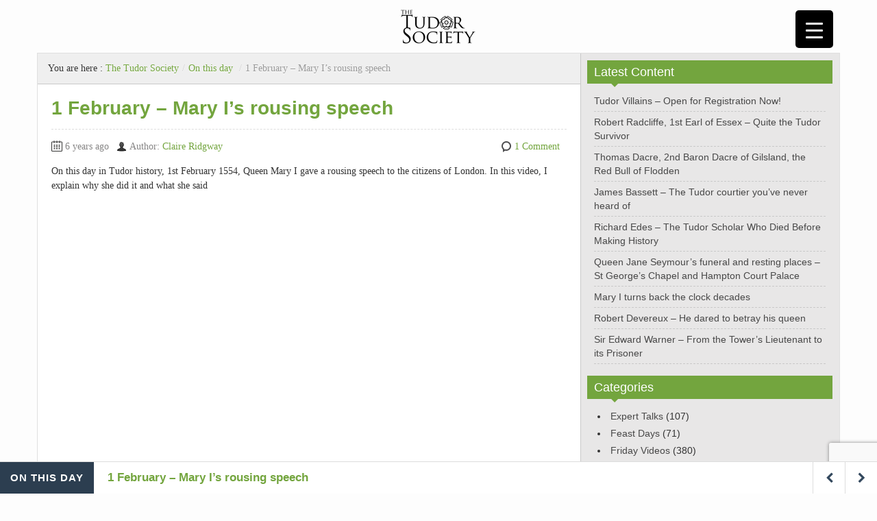

--- FILE ---
content_type: text/html; charset=UTF-8
request_url: https://www.tudorsociety.com/1-february-mary-is-rousing-speech/?noamp=mobile
body_size: 25833
content:
<!DOCTYPE html><!--[if IE 8]>
<html class="ie ie8" lang="en-GB" prefix="og: https://ogp.me/ns#">
<![endif]--><!--[if !(IE 8)  ]><!--><html lang="en-GB" prefix="og: https://ogp.me/ns#"><!--<![endif]--><head><meta charset="UTF-8"/>
<script>var __ezHttpConsent={setByCat:function(src,tagType,attributes,category,force,customSetScriptFn=null){var setScript=function(){if(force||window.ezTcfConsent[category]){if(typeof customSetScriptFn==='function'){customSetScriptFn();}else{var scriptElement=document.createElement(tagType);scriptElement.src=src;attributes.forEach(function(attr){for(var key in attr){if(attr.hasOwnProperty(key)){scriptElement.setAttribute(key,attr[key]);}}});var firstScript=document.getElementsByTagName(tagType)[0];firstScript.parentNode.insertBefore(scriptElement,firstScript);}}};if(force||(window.ezTcfConsent&&window.ezTcfConsent.loaded)){setScript();}else if(typeof getEzConsentData==="function"){getEzConsentData().then(function(ezTcfConsent){if(ezTcfConsent&&ezTcfConsent.loaded){setScript();}else{console.error("cannot get ez consent data");force=true;setScript();}});}else{force=true;setScript();console.error("getEzConsentData is not a function");}},};</script>
<script>var ezTcfConsent=window.ezTcfConsent?window.ezTcfConsent:{loaded:false,store_info:false,develop_and_improve_services:false,measure_ad_performance:false,measure_content_performance:false,select_basic_ads:false,create_ad_profile:false,select_personalized_ads:false,create_content_profile:false,select_personalized_content:false,understand_audiences:false,use_limited_data_to_select_content:false,};function getEzConsentData(){return new Promise(function(resolve){document.addEventListener("ezConsentEvent",function(event){var ezTcfConsent=event.detail.ezTcfConsent;resolve(ezTcfConsent);});});}</script>
<script>if(typeof _setEzCookies!=='function'){function _setEzCookies(ezConsentData){var cookies=window.ezCookieQueue;for(var i=0;i<cookies.length;i++){var cookie=cookies[i];if(ezConsentData&&ezConsentData.loaded&&ezConsentData[cookie.tcfCategory]){document.cookie=cookie.name+"="+cookie.value;}}}}
window.ezCookieQueue=window.ezCookieQueue||[];if(typeof addEzCookies!=='function'){function addEzCookies(arr){window.ezCookieQueue=[...window.ezCookieQueue,...arr];}}
addEzCookies([{name:"ezoab_354061",value:"mod281-c; Path=/; Domain=tudorsociety.com; Max-Age=7200",tcfCategory:"store_info",isEzoic:"true",},{name:"ezosuibasgeneris-1",value:"3c268684-8480-4469-5019-8b78e57e02b8; Path=/; Domain=tudorsociety.com; Expires=Wed, 20 Jan 2027 04:52:09 UTC; Secure; SameSite=None",tcfCategory:"understand_audiences",isEzoic:"true",}]);if(window.ezTcfConsent&&window.ezTcfConsent.loaded){_setEzCookies(window.ezTcfConsent);}else if(typeof getEzConsentData==="function"){getEzConsentData().then(function(ezTcfConsent){if(ezTcfConsent&&ezTcfConsent.loaded){_setEzCookies(window.ezTcfConsent);}else{console.error("cannot get ez consent data");_setEzCookies(window.ezTcfConsent);}});}else{console.error("getEzConsentData is not a function");_setEzCookies(window.ezTcfConsent);}</script><script type="text/javascript" data-ezscrex='false' data-cfasync='false'>window._ezaq = Object.assign({"edge_cache_status":12,"edge_response_time":948,"url":"https://www.tudorsociety.com/1-february-mary-is-rousing-speech/?noamp=mobile"}, typeof window._ezaq !== "undefined" ? window._ezaq : {});</script><script type="text/javascript" data-ezscrex='false' data-cfasync='false'>window._ezaq = Object.assign({"ab_test_id":"mod281-c"}, typeof window._ezaq !== "undefined" ? window._ezaq : {});window.__ez=window.__ez||{};window.__ez.tf={};</script><script type="text/javascript" data-ezscrex='false' data-cfasync='false'>window.ezDisableAds = true;</script>
<script data-ezscrex='false' data-cfasync='false' data-pagespeed-no-defer>var __ez=__ez||{};__ez.stms=Date.now();__ez.evt={};__ez.script={};__ez.ck=__ez.ck||{};__ez.template={};__ez.template.isOrig=true;__ez.queue=__ez.queue||function(){var e=0,i=0,t=[],n=!1,o=[],r=[],s=!0,a=function(e,i,n,o,r,s,a){var l=arguments.length>7&&void 0!==arguments[7]?arguments[7]:window,d=this;this.name=e,this.funcName=i,this.parameters=null===n?null:w(n)?n:[n],this.isBlock=o,this.blockedBy=r,this.deleteWhenComplete=s,this.isError=!1,this.isComplete=!1,this.isInitialized=!1,this.proceedIfError=a,this.fWindow=l,this.isTimeDelay=!1,this.process=function(){f("... func = "+e),d.isInitialized=!0,d.isComplete=!0,f("... func.apply: "+e);var i=d.funcName.split("."),n=null,o=this.fWindow||window;i.length>3||(n=3===i.length?o[i[0]][i[1]][i[2]]:2===i.length?o[i[0]][i[1]]:o[d.funcName]),null!=n&&n.apply(null,this.parameters),!0===d.deleteWhenComplete&&delete t[e],!0===d.isBlock&&(f("----- F'D: "+d.name),m())}},l=function(e,i,t,n,o,r,s){var a=arguments.length>7&&void 0!==arguments[7]?arguments[7]:window,l=this;this.name=e,this.path=i,this.async=o,this.defer=r,this.isBlock=t,this.blockedBy=n,this.isInitialized=!1,this.isError=!1,this.isComplete=!1,this.proceedIfError=s,this.fWindow=a,this.isTimeDelay=!1,this.isPath=function(e){return"/"===e[0]&&"/"!==e[1]},this.getSrc=function(e){return void 0!==window.__ezScriptHost&&this.isPath(e)&&"banger.js"!==this.name?window.__ezScriptHost+e:e},this.process=function(){l.isInitialized=!0,f("... file = "+e);var i=this.fWindow?this.fWindow.document:document,t=i.createElement("script");t.src=this.getSrc(this.path),!0===o?t.async=!0:!0===r&&(t.defer=!0),t.onerror=function(){var e={url:window.location.href,name:l.name,path:l.path,user_agent:window.navigator.userAgent};"undefined"!=typeof _ezaq&&(e.pageview_id=_ezaq.page_view_id);var i=encodeURIComponent(JSON.stringify(e)),t=new XMLHttpRequest;t.open("GET","//g.ezoic.net/ezqlog?d="+i,!0),t.send(),f("----- ERR'D: "+l.name),l.isError=!0,!0===l.isBlock&&m()},t.onreadystatechange=t.onload=function(){var e=t.readyState;f("----- F'D: "+l.name),e&&!/loaded|complete/.test(e)||(l.isComplete=!0,!0===l.isBlock&&m())},i.getElementsByTagName("head")[0].appendChild(t)}},d=function(e,i){this.name=e,this.path="",this.async=!1,this.defer=!1,this.isBlock=!1,this.blockedBy=[],this.isInitialized=!0,this.isError=!1,this.isComplete=i,this.proceedIfError=!1,this.isTimeDelay=!1,this.process=function(){}};function c(e,i,n,s,a,d,c,u,f){var m=new l(e,i,n,s,a,d,c,f);!0===u?o[e]=m:r[e]=m,t[e]=m,h(m)}function h(e){!0!==u(e)&&0!=s&&e.process()}function u(e){if(!0===e.isTimeDelay&&!1===n)return f(e.name+" blocked = TIME DELAY!"),!0;if(w(e.blockedBy))for(var i=0;i<e.blockedBy.length;i++){var o=e.blockedBy[i];if(!1===t.hasOwnProperty(o))return f(e.name+" blocked = "+o),!0;if(!0===e.proceedIfError&&!0===t[o].isError)return!1;if(!1===t[o].isComplete)return f(e.name+" blocked = "+o),!0}return!1}function f(e){var i=window.location.href,t=new RegExp("[?&]ezq=([^&#]*)","i").exec(i);"1"===(t?t[1]:null)&&console.debug(e)}function m(){++e>200||(f("let's go"),p(o),p(r))}function p(e){for(var i in e)if(!1!==e.hasOwnProperty(i)){var t=e[i];!0===t.isComplete||u(t)||!0===t.isInitialized||!0===t.isError?!0===t.isError?f(t.name+": error"):!0===t.isComplete?f(t.name+": complete already"):!0===t.isInitialized&&f(t.name+": initialized already"):t.process()}}function w(e){return"[object Array]"==Object.prototype.toString.call(e)}return window.addEventListener("load",(function(){setTimeout((function(){n=!0,f("TDELAY -----"),m()}),5e3)}),!1),{addFile:c,addFileOnce:function(e,i,n,o,r,s,a,l,d){t[e]||c(e,i,n,o,r,s,a,l,d)},addDelayFile:function(e,i){var n=new l(e,i,!1,[],!1,!1,!0);n.isTimeDelay=!0,f(e+" ...  FILE! TDELAY"),r[e]=n,t[e]=n,h(n)},addFunc:function(e,n,s,l,d,c,u,f,m,p){!0===c&&(e=e+"_"+i++);var w=new a(e,n,s,l,d,u,f,p);!0===m?o[e]=w:r[e]=w,t[e]=w,h(w)},addDelayFunc:function(e,i,n){var o=new a(e,i,n,!1,[],!0,!0);o.isTimeDelay=!0,f(e+" ...  FUNCTION! TDELAY"),r[e]=o,t[e]=o,h(o)},items:t,processAll:m,setallowLoad:function(e){s=e},markLoaded:function(e){if(e&&0!==e.length){if(e in t){var i=t[e];!0===i.isComplete?f(i.name+" "+e+": error loaded duplicate"):(i.isComplete=!0,i.isInitialized=!0)}else t[e]=new d(e,!0);f("markLoaded dummyfile: "+t[e].name)}},logWhatsBlocked:function(){for(var e in t)!1!==t.hasOwnProperty(e)&&u(t[e])}}}();__ez.evt.add=function(e,t,n){e.addEventListener?e.addEventListener(t,n,!1):e.attachEvent?e.attachEvent("on"+t,n):e["on"+t]=n()},__ez.evt.remove=function(e,t,n){e.removeEventListener?e.removeEventListener(t,n,!1):e.detachEvent?e.detachEvent("on"+t,n):delete e["on"+t]};__ez.script.add=function(e){var t=document.createElement("script");t.src=e,t.async=!0,t.type="text/javascript",document.getElementsByTagName("head")[0].appendChild(t)};__ez.dot=__ez.dot||{};__ez.queue.addFileOnce('/detroitchicago/boise.js', '/detroitchicago/boise.js?gcb=195-1&cb=5', true, [], true, false, true, false);__ez.queue.addFileOnce('/parsonsmaize/abilene.js', '/parsonsmaize/abilene.js?gcb=195-1&cb=e80eca0cdb', true, [], true, false, true, false);__ez.queue.addFileOnce('/parsonsmaize/mulvane.js', '/parsonsmaize/mulvane.js?gcb=195-1&cb=e75e48eec0', true, ['/parsonsmaize/abilene.js'], true, false, true, false);__ez.queue.addFileOnce('/detroitchicago/birmingham.js', '/detroitchicago/birmingham.js?gcb=195-1&cb=539c47377c', true, ['/parsonsmaize/abilene.js'], true, false, true, false);</script>
<script data-ezscrex="false" type="text/javascript" data-cfasync="false">window._ezaq = Object.assign({"ad_cache_level":0,"adpicker_placement_cnt":0,"ai_placeholder_cache_level":0,"ai_placeholder_placement_cnt":-1,"article_category":"On this day","author":"Claire Ridgway","domain":"tudorsociety.com","domain_id":354061,"ezcache_level":1,"ezcache_skip_code":0,"has_bad_image":0,"has_bad_words":0,"is_sitespeed":0,"lt_cache_level":0,"publish_date":"2019-02-01","response_size":96477,"response_size_orig":90716,"response_time_orig":907,"template_id":5,"url":"https://www.tudorsociety.com/1-february-mary-is-rousing-speech/?noamp=mobile","word_count":0,"worst_bad_word_level":0}, typeof window._ezaq !== "undefined" ? window._ezaq : {});__ez.queue.markLoaded('ezaqBaseReady');</script>
<script type='text/javascript' data-ezscrex='false' data-cfasync='false'>
window.ezAnalyticsStatic = true;

function analyticsAddScript(script) {
	var ezDynamic = document.createElement('script');
	ezDynamic.type = 'text/javascript';
	ezDynamic.innerHTML = script;
	document.head.appendChild(ezDynamic);
}
function getCookiesWithPrefix() {
    var allCookies = document.cookie.split(';');
    var cookiesWithPrefix = {};

    for (var i = 0; i < allCookies.length; i++) {
        var cookie = allCookies[i].trim();

        for (var j = 0; j < arguments.length; j++) {
            var prefix = arguments[j];
            if (cookie.indexOf(prefix) === 0) {
                var cookieParts = cookie.split('=');
                var cookieName = cookieParts[0];
                var cookieValue = cookieParts.slice(1).join('=');
                cookiesWithPrefix[cookieName] = decodeURIComponent(cookieValue);
                break; // Once matched, no need to check other prefixes
            }
        }
    }

    return cookiesWithPrefix;
}
function productAnalytics() {
	var d = {"pr":[3,6],"omd5":"0c9b235786384a930db4f05ac75f23a1","nar":"risk score"};
	d.u = _ezaq.url;
	d.p = _ezaq.page_view_id;
	d.v = _ezaq.visit_uuid;
	d.ab = _ezaq.ab_test_id;
	d.e = JSON.stringify(_ezaq);
	d.ref = document.referrer;
	d.c = getCookiesWithPrefix('active_template', 'ez', 'lp_');
	if(typeof ez_utmParams !== 'undefined') {
		d.utm = ez_utmParams;
	}

	var dataText = JSON.stringify(d);
	var xhr = new XMLHttpRequest();
	xhr.open('POST','/ezais/analytics?cb=1', true);
	xhr.onload = function () {
		if (xhr.status!=200) {
            return;
		}

        if(document.readyState !== 'loading') {
            analyticsAddScript(xhr.response);
            return;
        }

        var eventFunc = function() {
            if(document.readyState === 'loading') {
                return;
            }
            document.removeEventListener('readystatechange', eventFunc, false);
            analyticsAddScript(xhr.response);
        };

        document.addEventListener('readystatechange', eventFunc, false);
	};
	xhr.setRequestHeader('Content-Type','text/plain');
	xhr.send(dataText);
}
__ez.queue.addFunc("productAnalytics", "productAnalytics", null, true, ['ezaqBaseReady'], false, false, false, true);
</script><base href="https://www.tudorsociety.com/1-february-mary-is-rousing-speech/?noamp=mobile"/>
    
    <title>1 February - Mary I&#39;s rousing speech - The Tudor Society</title>
    <meta name="viewport" content="initial-scale=1.0,width=device-width"/>
    <meta name="HandheldFriendly" content="true"/>
    <meta name="format-detection" content="telephone=no"/>
    <meta name="facebook-domain-verification" content="ch8g2g7bkba9lf32eci7sj8cj3dc8f"/>
    <link rel="profile" href="https://gmpg.org/xfn/11" />
    <link rel="pingback" href="https://www.tudorsociety.com/xmlrpc.php"/>
<!-- Search Engine Optimization by Rank Math - https://rankmath.com/ -->
<meta name="description" content="On this day in Tudor history, 1st February 1554, Queen Mary I gave a rousing speech to the citizens of London. In this video, I explain what why she did and what she said."/>
<meta name="robots" content="follow, index, max-snippet:-1, max-video-preview:-1, max-image-preview:large"/>
<link rel="canonical" href="https://www.tudorsociety.com/1-february-mary-is-rousing-speech/"/>
<meta property="og:locale" content="en_GB"/>
<meta property="og:type" content="article"/>
<meta property="og:title" content="1 February - Mary I&#39;s rousing speech - The Tudor Society"/>
<meta property="og:description" content="On this day in Tudor history, 1st February 1554, Queen Mary I gave a rousing speech to the citizens of London. In this video, I explain what why she did and what she said."/>
<meta property="og:url" content="https://www.tudorsociety.com/1-february-mary-is-rousing-speech/"/>
<meta property="og:site_name" content="The Tudor Society"/>
<meta property="article:publisher" content="https://www.facebook.com/tudorsociety"/>
<meta property="article:tag" content="Wyatt&#39;s Rebellion"/>
<meta property="article:section" content="On this day"/>
<meta property="og:updated_time" content="2019-02-01T07:24:01+00:00"/>
<meta property="og:image" content="https://www.tudorsociety.com/wp-content/uploads/2015/09/mary1-eworth.jpg"/>
<meta property="og:image:secure_url" content="https://www.tudorsociety.com/wp-content/uploads/2015/09/mary1-eworth.jpg"/>
<meta property="og:image:width" content="332"/>
<meta property="og:image:height" content="480"/>
<meta property="og:image:alt" content="1 February – Mary I’s rousing speech"/>
<meta property="og:image:type" content="image/jpeg"/>
<meta property="article:published_time" content="2019-02-01T07:16:36+00:00"/>
<meta property="article:modified_time" content="2019-02-01T07:24:01+00:00"/>
<meta name="twitter:card" content="summary_large_image"/>
<meta name="twitter:title" content="1 February - Mary I&#39;s rousing speech - The Tudor Society"/>
<meta name="twitter:description" content="On this day in Tudor history, 1st February 1554, Queen Mary I gave a rousing speech to the citizens of London. In this video, I explain what why she did and what she said."/>
<meta name="twitter:site" content="@thetudorsociety"/>
<meta name="twitter:creator" content="@thetudorsociety"/>
<meta name="twitter:image" content="https://www.tudorsociety.com/wp-content/uploads/2015/09/mary1-eworth.jpg"/>
<meta name="twitter:label1" content="Written by"/>
<meta name="twitter:data1" content="Claire Ridgway"/>
<meta name="twitter:label2" content="Time to read"/>
<meta name="twitter:data2" content="2 minutes"/>
<script type="application/ld+json" class="rank-math-schema">{"@context":"https://schema.org","@graph":[{"@type":"Place","@id":"https://www.tudorsociety.com/#place","address":{"@type":"PostalAddress","streetAddress":"C/ Sargento Galera 3","addressLocality":"Lucar","addressRegion":"Almeria","postalCode":"04887","addressCountry":"Spain"}},{"@type":["EducationalOrganization","Organization"],"@id":"https://www.tudorsociety.com/#organization","name":"Tudor Society","url":"https://www.tudorsociety.com","sameAs":["https://www.facebook.com/tudorsociety","https://twitter.com/thetudorsociety"],"address":{"@type":"PostalAddress","streetAddress":"C/ Sargento Galera 3","addressLocality":"Lucar","addressRegion":"Almeria","postalCode":"04887","addressCountry":"Spain"},"logo":{"@type":"ImageObject","@id":"https://www.tudorsociety.com/#logo","url":"https://www.tudorsociety.com/wp-content/uploads/2015/10/text-logo.jpg","contentUrl":"https://www.tudorsociety.com/wp-content/uploads/2015/10/text-logo.jpg","caption":"Tudor Society","inLanguage":"en-GB","width":"987","height":"450"},"location":{"@id":"https://www.tudorsociety.com/#place"}},{"@type":"WebSite","@id":"https://www.tudorsociety.com/#website","url":"https://www.tudorsociety.com","name":"Tudor Society","publisher":{"@id":"https://www.tudorsociety.com/#organization"},"inLanguage":"en-GB"},{"@type":"ImageObject","@id":"https://www.tudorsociety.com/wp-content/uploads/2015/09/mary1-eworth.jpg","url":"https://www.tudorsociety.com/wp-content/uploads/2015/09/mary1-eworth.jpg","width":"332","height":"480","inLanguage":"en-GB"},{"@type":"WebPage","@id":"https://www.tudorsociety.com/1-february-mary-is-rousing-speech/#webpage","url":"https://www.tudorsociety.com/1-february-mary-is-rousing-speech/","name":"1 February - Mary I&#039;s rousing speech - The Tudor Society","datePublished":"2019-02-01T07:16:36+00:00","dateModified":"2019-02-01T07:24:01+00:00","isPartOf":{"@id":"https://www.tudorsociety.com/#website"},"primaryImageOfPage":{"@id":"https://www.tudorsociety.com/wp-content/uploads/2015/09/mary1-eworth.jpg"},"inLanguage":"en-GB"},{"@type":"Person","@id":"https://www.tudorsociety.com/author/clairerid/","name":"Claire Ridgway","url":"https://www.tudorsociety.com/author/clairerid/","image":{"@type":"ImageObject","@id":"https://secure.gravatar.com/avatar/19b3138536875447fcf95fffa5d44a17?s=96&#038;r=g","url":"https://secure.gravatar.com/avatar/19b3138536875447fcf95fffa5d44a17?s=96&#038;r=g","caption":"Claire Ridgway","inLanguage":"en-GB"},"sameAs":["http://www.TheAnneBoleynFiles.com"],"worksFor":{"@id":"https://www.tudorsociety.com/#organization"}},{"@type":"BlogPosting","headline":"1 February - Mary I&#039;s rousing speech - The Tudor Society","datePublished":"2019-02-01T07:16:36+00:00","dateModified":"2019-02-01T07:24:01+00:00","author":{"@id":"https://www.tudorsociety.com/author/clairerid/","name":"Claire Ridgway"},"publisher":{"@id":"https://www.tudorsociety.com/#organization"},"description":"On this day in Tudor history, 1st February 1554, Queen Mary I gave a rousing speech to the citizens of London. In this video, I explain what why she did and what she said.","name":"1 February - Mary I&#039;s rousing speech - The Tudor Society","@id":"https://www.tudorsociety.com/1-february-mary-is-rousing-speech/#richSnippet","isPartOf":{"@id":"https://www.tudorsociety.com/1-february-mary-is-rousing-speech/#webpage"},"image":{"@id":"https://www.tudorsociety.com/wp-content/uploads/2015/09/mary1-eworth.jpg"},"inLanguage":"en-GB","mainEntityOfPage":{"@id":"https://www.tudorsociety.com/1-february-mary-is-rousing-speech/#webpage"}}]}</script>
<!-- /Rank Math WordPress SEO plugin -->

<link rel="alternate" title="oEmbed (JSON)" type="application/json+oembed" href="https://www.tudorsociety.com/wp-json/oembed/1.0/embed?url=https%3A%2F%2Fwww.tudorsociety.com%2F1-february-mary-is-rousing-speech%2F"/>
<link rel="alternate" title="oEmbed (XML)" type="text/xml+oembed" href="https://www.tudorsociety.com/wp-json/oembed/1.0/embed?url=https%3A%2F%2Fwww.tudorsociety.com%2F1-february-mary-is-rousing-speech%2F&amp;format=xml"/>
<style id="wp-img-auto-sizes-contain-inline-css" type="text/css">
img:is([sizes=auto i],[sizes^="auto," i]){contain-intrinsic-size:3000px 1500px}
/*# sourceURL=wp-img-auto-sizes-contain-inline-css */
</style>
<style id="wp-block-library-inline-css" type="text/css">
:root{--wp-block-synced-color:#7a00df;--wp-block-synced-color--rgb:122,0,223;--wp-bound-block-color:var(--wp-block-synced-color);--wp-editor-canvas-background:#ddd;--wp-admin-theme-color:#007cba;--wp-admin-theme-color--rgb:0,124,186;--wp-admin-theme-color-darker-10:#006ba1;--wp-admin-theme-color-darker-10--rgb:0,107,160.5;--wp-admin-theme-color-darker-20:#005a87;--wp-admin-theme-color-darker-20--rgb:0,90,135;--wp-admin-border-width-focus:2px}@media (min-resolution:192dpi){:root{--wp-admin-border-width-focus:1.5px}}.wp-element-button{cursor:pointer}:root .has-very-light-gray-background-color{background-color:#eee}:root .has-very-dark-gray-background-color{background-color:#313131}:root .has-very-light-gray-color{color:#eee}:root .has-very-dark-gray-color{color:#313131}:root .has-vivid-green-cyan-to-vivid-cyan-blue-gradient-background{background:linear-gradient(135deg,#00d084,#0693e3)}:root .has-purple-crush-gradient-background{background:linear-gradient(135deg,#34e2e4,#4721fb 50%,#ab1dfe)}:root .has-hazy-dawn-gradient-background{background:linear-gradient(135deg,#faaca8,#dad0ec)}:root .has-subdued-olive-gradient-background{background:linear-gradient(135deg,#fafae1,#67a671)}:root .has-atomic-cream-gradient-background{background:linear-gradient(135deg,#fdd79a,#004a59)}:root .has-nightshade-gradient-background{background:linear-gradient(135deg,#330968,#31cdcf)}:root .has-midnight-gradient-background{background:linear-gradient(135deg,#020381,#2874fc)}:root{--wp--preset--font-size--normal:16px;--wp--preset--font-size--huge:42px}.has-regular-font-size{font-size:1em}.has-larger-font-size{font-size:2.625em}.has-normal-font-size{font-size:var(--wp--preset--font-size--normal)}.has-huge-font-size{font-size:var(--wp--preset--font-size--huge)}.has-text-align-center{text-align:center}.has-text-align-left{text-align:left}.has-text-align-right{text-align:right}.has-fit-text{white-space:nowrap!important}#end-resizable-editor-section{display:none}.aligncenter{clear:both}.items-justified-left{justify-content:flex-start}.items-justified-center{justify-content:center}.items-justified-right{justify-content:flex-end}.items-justified-space-between{justify-content:space-between}.screen-reader-text{border:0;clip-path:inset(50%);height:1px;margin:-1px;overflow:hidden;padding:0;position:absolute;width:1px;word-wrap:normal!important}.screen-reader-text:focus{background-color:#ddd;clip-path:none;color:#444;display:block;font-size:1em;height:auto;left:5px;line-height:normal;padding:15px 23px 14px;text-decoration:none;top:5px;width:auto;z-index:100000}html :where(.has-border-color){border-style:solid}html :where([style*=border-top-color]){border-top-style:solid}html :where([style*=border-right-color]){border-right-style:solid}html :where([style*=border-bottom-color]){border-bottom-style:solid}html :where([style*=border-left-color]){border-left-style:solid}html :where([style*=border-width]){border-style:solid}html :where([style*=border-top-width]){border-top-style:solid}html :where([style*=border-right-width]){border-right-style:solid}html :where([style*=border-bottom-width]){border-bottom-style:solid}html :where([style*=border-left-width]){border-left-style:solid}html :where(img[class*=wp-image-]){height:auto;max-width:100%}:where(figure){margin:0 0 1em}html :where(.is-position-sticky){--wp-admin--admin-bar--position-offset:var(--wp-admin--admin-bar--height,0px)}@media screen and (max-width:600px){html :where(.is-position-sticky){--wp-admin--admin-bar--position-offset:0px}}

/*# sourceURL=wp-block-library-inline-css */
</style><style id="global-styles-inline-css" type="text/css">
:root{--wp--preset--aspect-ratio--square: 1;--wp--preset--aspect-ratio--4-3: 4/3;--wp--preset--aspect-ratio--3-4: 3/4;--wp--preset--aspect-ratio--3-2: 3/2;--wp--preset--aspect-ratio--2-3: 2/3;--wp--preset--aspect-ratio--16-9: 16/9;--wp--preset--aspect-ratio--9-16: 9/16;--wp--preset--color--black: #000000;--wp--preset--color--cyan-bluish-gray: #abb8c3;--wp--preset--color--white: #ffffff;--wp--preset--color--pale-pink: #f78da7;--wp--preset--color--vivid-red: #cf2e2e;--wp--preset--color--luminous-vivid-orange: #ff6900;--wp--preset--color--luminous-vivid-amber: #fcb900;--wp--preset--color--light-green-cyan: #7bdcb5;--wp--preset--color--vivid-green-cyan: #00d084;--wp--preset--color--pale-cyan-blue: #8ed1fc;--wp--preset--color--vivid-cyan-blue: #0693e3;--wp--preset--color--vivid-purple: #9b51e0;--wp--preset--gradient--vivid-cyan-blue-to-vivid-purple: linear-gradient(135deg,rgb(6,147,227) 0%,rgb(155,81,224) 100%);--wp--preset--gradient--light-green-cyan-to-vivid-green-cyan: linear-gradient(135deg,rgb(122,220,180) 0%,rgb(0,208,130) 100%);--wp--preset--gradient--luminous-vivid-amber-to-luminous-vivid-orange: linear-gradient(135deg,rgb(252,185,0) 0%,rgb(255,105,0) 100%);--wp--preset--gradient--luminous-vivid-orange-to-vivid-red: linear-gradient(135deg,rgb(255,105,0) 0%,rgb(207,46,46) 100%);--wp--preset--gradient--very-light-gray-to-cyan-bluish-gray: linear-gradient(135deg,rgb(238,238,238) 0%,rgb(169,184,195) 100%);--wp--preset--gradient--cool-to-warm-spectrum: linear-gradient(135deg,rgb(74,234,220) 0%,rgb(151,120,209) 20%,rgb(207,42,186) 40%,rgb(238,44,130) 60%,rgb(251,105,98) 80%,rgb(254,248,76) 100%);--wp--preset--gradient--blush-light-purple: linear-gradient(135deg,rgb(255,206,236) 0%,rgb(152,150,240) 100%);--wp--preset--gradient--blush-bordeaux: linear-gradient(135deg,rgb(254,205,165) 0%,rgb(254,45,45) 50%,rgb(107,0,62) 100%);--wp--preset--gradient--luminous-dusk: linear-gradient(135deg,rgb(255,203,112) 0%,rgb(199,81,192) 50%,rgb(65,88,208) 100%);--wp--preset--gradient--pale-ocean: linear-gradient(135deg,rgb(255,245,203) 0%,rgb(182,227,212) 50%,rgb(51,167,181) 100%);--wp--preset--gradient--electric-grass: linear-gradient(135deg,rgb(202,248,128) 0%,rgb(113,206,126) 100%);--wp--preset--gradient--midnight: linear-gradient(135deg,rgb(2,3,129) 0%,rgb(40,116,252) 100%);--wp--preset--font-size--small: 13px;--wp--preset--font-size--medium: 20px;--wp--preset--font-size--large: 36px;--wp--preset--font-size--x-large: 42px;--wp--preset--spacing--20: 0.44rem;--wp--preset--spacing--30: 0.67rem;--wp--preset--spacing--40: 1rem;--wp--preset--spacing--50: 1.5rem;--wp--preset--spacing--60: 2.25rem;--wp--preset--spacing--70: 3.38rem;--wp--preset--spacing--80: 5.06rem;--wp--preset--shadow--natural: 6px 6px 9px rgba(0, 0, 0, 0.2);--wp--preset--shadow--deep: 12px 12px 50px rgba(0, 0, 0, 0.4);--wp--preset--shadow--sharp: 6px 6px 0px rgba(0, 0, 0, 0.2);--wp--preset--shadow--outlined: 6px 6px 0px -3px rgb(255, 255, 255), 6px 6px rgb(0, 0, 0);--wp--preset--shadow--crisp: 6px 6px 0px rgb(0, 0, 0);}:where(.is-layout-flex){gap: 0.5em;}:where(.is-layout-grid){gap: 0.5em;}body .is-layout-flex{display: flex;}.is-layout-flex{flex-wrap: wrap;align-items: center;}.is-layout-flex > :is(*, div){margin: 0;}body .is-layout-grid{display: grid;}.is-layout-grid > :is(*, div){margin: 0;}:where(.wp-block-columns.is-layout-flex){gap: 2em;}:where(.wp-block-columns.is-layout-grid){gap: 2em;}:where(.wp-block-post-template.is-layout-flex){gap: 1.25em;}:where(.wp-block-post-template.is-layout-grid){gap: 1.25em;}.has-black-color{color: var(--wp--preset--color--black) !important;}.has-cyan-bluish-gray-color{color: var(--wp--preset--color--cyan-bluish-gray) !important;}.has-white-color{color: var(--wp--preset--color--white) !important;}.has-pale-pink-color{color: var(--wp--preset--color--pale-pink) !important;}.has-vivid-red-color{color: var(--wp--preset--color--vivid-red) !important;}.has-luminous-vivid-orange-color{color: var(--wp--preset--color--luminous-vivid-orange) !important;}.has-luminous-vivid-amber-color{color: var(--wp--preset--color--luminous-vivid-amber) !important;}.has-light-green-cyan-color{color: var(--wp--preset--color--light-green-cyan) !important;}.has-vivid-green-cyan-color{color: var(--wp--preset--color--vivid-green-cyan) !important;}.has-pale-cyan-blue-color{color: var(--wp--preset--color--pale-cyan-blue) !important;}.has-vivid-cyan-blue-color{color: var(--wp--preset--color--vivid-cyan-blue) !important;}.has-vivid-purple-color{color: var(--wp--preset--color--vivid-purple) !important;}.has-black-background-color{background-color: var(--wp--preset--color--black) !important;}.has-cyan-bluish-gray-background-color{background-color: var(--wp--preset--color--cyan-bluish-gray) !important;}.has-white-background-color{background-color: var(--wp--preset--color--white) !important;}.has-pale-pink-background-color{background-color: var(--wp--preset--color--pale-pink) !important;}.has-vivid-red-background-color{background-color: var(--wp--preset--color--vivid-red) !important;}.has-luminous-vivid-orange-background-color{background-color: var(--wp--preset--color--luminous-vivid-orange) !important;}.has-luminous-vivid-amber-background-color{background-color: var(--wp--preset--color--luminous-vivid-amber) !important;}.has-light-green-cyan-background-color{background-color: var(--wp--preset--color--light-green-cyan) !important;}.has-vivid-green-cyan-background-color{background-color: var(--wp--preset--color--vivid-green-cyan) !important;}.has-pale-cyan-blue-background-color{background-color: var(--wp--preset--color--pale-cyan-blue) !important;}.has-vivid-cyan-blue-background-color{background-color: var(--wp--preset--color--vivid-cyan-blue) !important;}.has-vivid-purple-background-color{background-color: var(--wp--preset--color--vivid-purple) !important;}.has-black-border-color{border-color: var(--wp--preset--color--black) !important;}.has-cyan-bluish-gray-border-color{border-color: var(--wp--preset--color--cyan-bluish-gray) !important;}.has-white-border-color{border-color: var(--wp--preset--color--white) !important;}.has-pale-pink-border-color{border-color: var(--wp--preset--color--pale-pink) !important;}.has-vivid-red-border-color{border-color: var(--wp--preset--color--vivid-red) !important;}.has-luminous-vivid-orange-border-color{border-color: var(--wp--preset--color--luminous-vivid-orange) !important;}.has-luminous-vivid-amber-border-color{border-color: var(--wp--preset--color--luminous-vivid-amber) !important;}.has-light-green-cyan-border-color{border-color: var(--wp--preset--color--light-green-cyan) !important;}.has-vivid-green-cyan-border-color{border-color: var(--wp--preset--color--vivid-green-cyan) !important;}.has-pale-cyan-blue-border-color{border-color: var(--wp--preset--color--pale-cyan-blue) !important;}.has-vivid-cyan-blue-border-color{border-color: var(--wp--preset--color--vivid-cyan-blue) !important;}.has-vivid-purple-border-color{border-color: var(--wp--preset--color--vivid-purple) !important;}.has-vivid-cyan-blue-to-vivid-purple-gradient-background{background: var(--wp--preset--gradient--vivid-cyan-blue-to-vivid-purple) !important;}.has-light-green-cyan-to-vivid-green-cyan-gradient-background{background: var(--wp--preset--gradient--light-green-cyan-to-vivid-green-cyan) !important;}.has-luminous-vivid-amber-to-luminous-vivid-orange-gradient-background{background: var(--wp--preset--gradient--luminous-vivid-amber-to-luminous-vivid-orange) !important;}.has-luminous-vivid-orange-to-vivid-red-gradient-background{background: var(--wp--preset--gradient--luminous-vivid-orange-to-vivid-red) !important;}.has-very-light-gray-to-cyan-bluish-gray-gradient-background{background: var(--wp--preset--gradient--very-light-gray-to-cyan-bluish-gray) !important;}.has-cool-to-warm-spectrum-gradient-background{background: var(--wp--preset--gradient--cool-to-warm-spectrum) !important;}.has-blush-light-purple-gradient-background{background: var(--wp--preset--gradient--blush-light-purple) !important;}.has-blush-bordeaux-gradient-background{background: var(--wp--preset--gradient--blush-bordeaux) !important;}.has-luminous-dusk-gradient-background{background: var(--wp--preset--gradient--luminous-dusk) !important;}.has-pale-ocean-gradient-background{background: var(--wp--preset--gradient--pale-ocean) !important;}.has-electric-grass-gradient-background{background: var(--wp--preset--gradient--electric-grass) !important;}.has-midnight-gradient-background{background: var(--wp--preset--gradient--midnight) !important;}.has-small-font-size{font-size: var(--wp--preset--font-size--small) !important;}.has-medium-font-size{font-size: var(--wp--preset--font-size--medium) !important;}.has-large-font-size{font-size: var(--wp--preset--font-size--large) !important;}.has-x-large-font-size{font-size: var(--wp--preset--font-size--x-large) !important;}
/*# sourceURL=global-styles-inline-css */
</style>

<style id="classic-theme-styles-inline-css" type="text/css">
/*! This file is auto-generated */
.wp-block-button__link{color:#fff;background-color:#32373c;border-radius:9999px;box-shadow:none;text-decoration:none;padding:calc(.667em + 2px) calc(1.333em + 2px);font-size:1.125em}.wp-block-file__button{background:#32373c;color:#fff;text-decoration:none}
/*# sourceURL=/wp-includes/css/classic-themes.min.css */
</style>
<link rel="stylesheet" id="block-widget-css" href="//www.tudorsociety.com/wp-content/plugins/widget-logic/block_widget/css/widget.css?ver=1768253649" media="all"/>
<link rel="stylesheet" id="wpa-css-css" href="//www.tudorsociety.com/wp-content/plugins/honeypot/includes/css/wpa.css?ver=2.3.04" media="all"/>
<link rel="stylesheet" id="ft_viewed_stylesheet-css" href="//www.tudorsociety.com/wp-content/plugins/posts-viewed-recently/css/ftViewedPostsStyle.css?ver=e995dc9a8367d070e04d72918730d2d3" media="all"/>
<link rel="stylesheet" id="responsive-lightbox-swipebox-css" href="//www.tudorsociety.com/wp-content/plugins/responsive-lightbox/assets/swipebox/swipebox.min.css?ver=1.5.2" media="all"/>
<link rel="stylesheet" id="sb_bar-css" href="//www.tudorsociety.com/wp-content/plugins/swifty-bar/public/assets/css/sb-bar-public.css?ver=1.2.11" media="all"/>
<link rel="stylesheet" id="url-shortify-css" href="//www.tudorsociety.com/wp-content/plugins/url-shortify/lite/dist/styles/url-shortify.css?ver=1.11.4" media="all"/>
<link rel="stylesheet" id="bootstrap-css" href="//www.tudorsociety.com/wp-content/themes/tudorsociety/css/bootstrap.min.css?ver=e995dc9a8367d070e04d72918730d2d3" media="all"/>
<link rel="stylesheet" id="bootstrap-responsive-css" href="//www.tudorsociety.com/wp-content/themes/tudorsociety/css/bootstrap-responsive.min.css?ver=e995dc9a8367d070e04d72918730d2d3" media="all"/>
<link rel="stylesheet" id="zAlive-style-css" href="//www.tudorsociety.com/wp-content/themes/tudorsociety/style.css?ver=e995dc9a8367d070e04d72918730d2d3" media="all"/>
<link rel="stylesheet" id="wp-pagenavi-css" href="//www.tudorsociety.com/wp-content/plugins/wp-pagenavi/pagenavi-css.css?ver=2.70" media="all"/>
<link rel="stylesheet" id="searchwp-live-search-css" href="//www.tudorsociety.com/wp-content/plugins/searchwp-live-ajax-search/assets/styles/style.min.css?ver=1.8.7" media="all"/>
<style id="searchwp-live-search-inline-css" type="text/css">
.searchwp-live-search-result .searchwp-live-search-result--title a {
  font-size: 16px;
}
.searchwp-live-search-result .searchwp-live-search-result--price {
  font-size: 14px;
}
.searchwp-live-search-result .searchwp-live-search-result--add-to-cart .button {
  font-size: 14px;
}

/*# sourceURL=searchwp-live-search-inline-css */
</style>
<link rel="stylesheet" id="tudorstyle-css" href="//www.tudorsociety.com/wp-content/plugins/mg_tudor/style.css?ver=1.623" media="all"/>
<link rel="stylesheet" id="featherlight-css" href="//www.tudorsociety.com/wp-content/plugins/mg_tudor/css/featherlight.css?ver=1.7.13" media="all"/>
<link rel="stylesheet" id="ws-plugin--s2member-css" href="//www.tudorsociety.com/wp-content/plugins/s2member/s2member-o.php?ws_plugin__s2member_css=1&amp;qcABC=1&amp;ver=260101-220421-695871378" media="all"/>
<script type="text/javascript" id="real3d-flipbook-global-js-extra">
/* <![CDATA[ */
var flipbookOptions_global = {"pages":[],"pdfUrl":"","printPdfUrl":"","tableOfContent":[],"id":"","bookId":"","date":"","lightboxThumbnailUrl":"","mode":"normal","viewMode":"webgl","pageTextureSize":"2048","pageTextureSizeSmall":"1024","pageTextureSizeMobile":"","pageTextureSizeMobileSmall":"1024","minPixelRatio":"1","pdfTextLayer":"true","zoomMin":"0.9","zoomStep":"2","zoomSize":"","zoomReset":"false","doubleClickZoom":"true","pageDrag":"true","singlePageMode":"false","pageFlipDuration":"1","sound":"false","startPage":"1","pageNumberOffset":"0","deeplinking":{"enabled":"false","prefix":""},"responsiveView":"true","responsiveViewTreshold":"768","responsiveViewRatio":"1","cover":"true","backCover":"true","scaleCover":"false","pageCaptions":"false","height":"400","responsiveHeight":"true","containerRatio":"","thumbnailsOnStart":"false","contentOnStart":"false","searchOnStart":"","searchResultsThumbs":"false","tableOfContentCloseOnClick":"true","thumbsCloseOnClick":"true","autoplayOnStart":"false","autoplayInterval":"3000","autoplayLoop":"true","autoplayStartPage":"1","rightToLeft":"false","pageWidth":"","pageHeight":"","thumbSize":"130","logoImg":"","logoUrl":"","logoUrlTarget":"","logoCSS":"position:absolute;left:0;top:0;","menuSelector":"","zIndex":"auto","preloaderText":"","googleAnalyticsTrackingCode":"","pdfBrowserViewerIfIE":"false","modeMobile":"","viewModeMobile":"","aspectMobile":"","aspectRatioMobile":"0.71","singlePageModeIfMobile":"false","logoHideOnMobile":"false","mobile":{"thumbnailsOnStart":"false","contentOnStart":"false","pagesInMemory":"6","bitmapResizeHeight":"","bitmapResizeQuality":"","currentPage":{"enabled":"false"},"pdfUrl":""},"lightboxCssClass":"","lightboxLink":"","lightboxLinkNewWindow":"true","lightboxBackground":"rgb(81, 85, 88)","lightboxBackgroundPattern":"","lightboxBackgroundImage":"","lightboxContainerCSS":"display:inline-block;padding:10px;","lightboxThumbnailHeight":"150","lightboxThumbnailUrlCSS":"display:block;","lightboxThumbnailInfo":"false","lightboxThumbnailInfoText":"","lightboxThumbnailInfoCSS":"top: 0;  width: 100%; height: 100%; font-size: 16px; color: #000; background: rgba(255,255,255,.8);","showTitle":"false","showDate":"false","hideThumbnail":"false","lightboxText":"","lightboxTextCSS":"display:block;","lightboxTextPosition":"top","lightBoxOpened":"false","lightBoxFullscreen":"false","lightboxStartPage":"","lightboxMarginV":"0","lightboxMarginH":"0","lights":"true","lightPositionX":"0","lightPositionY":"150","lightPositionZ":"1400","lightIntensity":"0.6","shadows":"true","shadowMapSize":"2048","shadowOpacity":"0.2","shadowDistance":"15","pageHardness":"2","coverHardness":"2","pageRoughness":"1","pageMetalness":"0","pageSegmentsW":"6","pageSegmentsH":"1","pagesInMemory":"20","bitmapResizeHeight":"","bitmapResizeQuality":"","pageMiddleShadowSize":"2","pageMiddleShadowColorL":"#999999","pageMiddleShadowColorR":"#777777","antialias":"false","pan":"0","tilt":"0","rotateCameraOnMouseDrag":"true","panMax":"20","panMin":"-20","tiltMax":"0","tiltMin":"-60","currentPage":{"enabled":"true","title":"Current page","hAlign":"left","vAlign":"top"},"btnAutoplay":{"enabled":"true","title":"Autoplay"},"btnNext":{"enabled":"true","title":"Next Page"},"btnLast":{"enabled":"false","title":"Last Page"},"btnPrev":{"enabled":"true","title":"Previous Page"},"btnFirst":{"enabled":"false","title":"First Page"},"btnZoomIn":{"enabled":"true","title":"Zoom in"},"btnZoomOut":{"enabled":"true","title":"Zoom out"},"btnToc":{"enabled":"false","title":"Table of Contents"},"btnThumbs":{"enabled":"true","title":"Pages"},"btnShare":{"enabled":"true","title":"Share"},"btnNotes":{"enabled":"false","title":"Notes"},"btnDownloadPages":{"enabled":"false","url":"","title":"Download pages"},"btnDownloadPdf":{"enabled":"false","url":"","title":"Download PDF","forceDownload":"true","openInNewWindow":"true"},"btnSound":{"enabled":"false","title":"Sound"},"btnExpand":{"enabled":"true","title":"Toggle fullscreen"},"btnSingle":{"enabled":"true","title":"Toggle single page"},"btnSearch":{"enabled":"false","title":"Search"},"search":{"enabled":"false","title":"Search"},"btnBookmark":{"enabled":"false","title":"Bookmark"},"btnPrint":{"enabled":"true","title":"Print"},"btnTools":{"enabled":"true","title":"Tools"},"btnClose":{"enabled":"true","title":"Close"},"whatsapp":{"enabled":"true"},"twitter":{"enabled":"true"},"facebook":{"enabled":"true"},"pinterest":{"enabled":"true"},"email":{"enabled":"true"},"linkedin":{"enabled":"true"},"digg":{"enabled":"false"},"reddit":{"enabled":"false"},"shareUrl":"","shareTitle":"","shareImage":"","layout":"1","icons":"FontAwesome","skin":"light","useFontAwesome5":"true","sideNavigationButtons":"true","menuNavigationButtons":"false","backgroundColor":"rgb(81, 85, 88)","backgroundPattern":"","backgroundImage":"","backgroundTransparent":"false","menuBackground":"","menuShadow":"","menuMargin":"0","menuPadding":"0","menuOverBook":"false","menuFloating":"false","menuTransparent":"false","menu2Background":"","menu2Shadow":"","menu2Margin":"0","menu2Padding":"0","menu2OverBook":"true","menu2Floating":"false","menu2Transparent":"true","skinColor":"","skinBackground":"","hideMenu":"false","menuAlignHorizontal":"center","btnColor":"","btnColorHover":"","btnBackground":"none","btnRadius":"0","btnMargin":"0","btnSize":"14","btnPaddingV":"10","btnPaddingH":"10","btnShadow":"","btnTextShadow":"","btnBorder":"","arrowColor":"#fff","arrowColorHover":"#fff","arrowBackground":"rgba(0,0,0,0)","arrowBackgroundHover":"rgba(0, 0, 0, .15)","arrowRadius":"4","arrowMargin":"4","arrowSize":"40","arrowPadding":"10","arrowTextShadow":"0px 0px 1px rgba(0, 0, 0, 1)","arrowBorder":"","closeBtnColorHover":"#FFF","closeBtnBackground":"rgba(0,0,0,.4)","closeBtnRadius":"0","closeBtnMargin":"0","closeBtnSize":"20","closeBtnPadding":"5","closeBtnTextShadow":"","closeBtnBorder":"","floatingBtnColor":"","floatingBtnColorHover":"","floatingBtnBackground":"","floatingBtnBackgroundHover":"","floatingBtnRadius":"","floatingBtnMargin":"","floatingBtnSize":"","floatingBtnPadding":"","floatingBtnShadow":"","floatingBtnTextShadow":"","floatingBtnBorder":"","currentPageMarginV":"5","currentPageMarginH":"5","arrowsAlwaysEnabledForNavigation":"false","arrowsDisabledNotFullscreen":"true","touchSwipeEnabled":"true","fitToWidth":"false","rightClickEnabled":"true","linkColor":"rgba(0, 0, 0, 0)","linkColorHover":"rgba(255, 255, 0, 1)","linkOpacity":"0.4","linkTarget":"_blank","pdfAutoLinks":"false","disableRange":"false","strings":{"print":"Print","printLeftPage":"Print left page","printRightPage":"Print right page","printCurrentPage":"Print current page","printAllPages":"Print all pages","download":"Download","downloadLeftPage":"Download left page","downloadRightPage":"Download right page","downloadCurrentPage":"Download current page","downloadAllPages":"Download all pages","bookmarks":"Bookmarks","bookmarkLeftPage":"Bookmark left page","bookmarkRightPage":"Bookmark right page","bookmarkCurrentPage":"Bookmark current page","search":"Search","findInDocument":"Find in document","pagesFoundContaining":"pages found containing","noMatches":"No matches","matchesFound":"matches found","page":"Page","matches":"matches","thumbnails":"Thumbnails","tableOfContent":"Table of Contents","share":"Share","pressEscToClose":"Press ESC to close","password":"Password","addNote":"Add note","typeInYourNote":"Type in your note..."},"access":"free","backgroundMusic":"","cornerCurl":"false","pdfTools":{"pageHeight":1500,"thumbHeight":200,"quality":0.8,"textLayer":"true","autoConvert":"true"},"slug":"","convertPDFLinks":"true","convertPDFLinksWithClass":"","convertPDFLinksWithoutClass":"","overridePDFEmbedder":"true","overrideDflip":"true","overrideWonderPDFEmbed":"true","override3DFlipBook":"true","overridePDFjsViewer":"true","resumeReading":"false","previewPages":"","previewMode":"","sideBtnColor":"#fff","sideBtnColorHover":"#fff","sideBtnBackground":"rgba(0,0,0,.3)","sideBtnRadius":"0","sideBtnMargin":"0","sideBtnSize":"30","sideBtnPaddingV":"5","sideBtnPaddingH":"5","sideMenuOverBook":"true","sideMenuOverMenu":"true","sideMenuOverMenu2":"true","s":"6aa4baf0"};
//# sourceURL=real3d-flipbook-global-js-extra
/* ]]> */
</script>
<script src="//www.tudorsociety.com/wp-includes/js/jquery/jquery.min.js?ver=3.7.1" id="jquery-core-js"></script>
<script src="//www.tudorsociety.com/wp-includes/js/jquery/jquery-migrate.min.js?ver=3.4.1" id="jquery-migrate-js"></script>
<script src="//www.tudorsociety.com/wp-content/plugins/mg_tudor/js/medieval.js?ver=1.0" id="medieval-js"></script>
<script src="//www.tudorsociety.com/wp-content/plugins/responsive-lightbox/assets/dompurify/purify.min.js?ver=3.3.1" id="dompurify-js"></script>
<script id="responsive-lightbox-sanitizer-js-before">
/* <![CDATA[ */
window.RLG = window.RLG || {}; window.RLG.sanitizeAllowedHosts = ["youtube.com","www.youtube.com","youtu.be","vimeo.com","player.vimeo.com"];
//# sourceURL=responsive-lightbox-sanitizer-js-before
/* ]]> */
</script>
<script src="//www.tudorsociety.com/wp-content/plugins/responsive-lightbox/js/sanitizer.js?ver=2.6.1" id="responsive-lightbox-sanitizer-js"></script>
<script src="//www.tudorsociety.com/wp-content/plugins/responsive-lightbox/assets/swipebox/jquery.swipebox.min.js?ver=1.5.2" id="responsive-lightbox-swipebox-js"></script>
<script src="//www.tudorsociety.com/wp-includes/js/underscore.min.js?ver=1.13.7" id="underscore-js"></script>
<script src="//www.tudorsociety.com/wp-content/plugins/responsive-lightbox/assets/infinitescroll/infinite-scroll.pkgd.min.js?ver=4.0.1" id="responsive-lightbox-infinite-scroll-js"></script>
<script id="responsive-lightbox-js-before">
/* <![CDATA[ */
var rlArgs = {"script":"swipebox","selector":"lightbox","customEvents":"","activeGalleries":true,"animation":true,"hideCloseButtonOnMobile":false,"removeBarsOnMobile":false,"hideBars":true,"hideBarsDelay":5000,"videoMaxWidth":1080,"useSVG":true,"loopAtEnd":false,"woocommerce_gallery":false,"ajaxurl":"https:\/\/www.tudorsociety.com\/wp-admin\/admin-ajax.php","nonce":"06a51aa739","preview":false,"postId":20326,"scriptExtension":false};

//# sourceURL=responsive-lightbox-js-before
/* ]]> */
</script>
<script src="//www.tudorsociety.com/wp-content/plugins/responsive-lightbox/js/front.js?ver=2.6.1" id="responsive-lightbox-js"></script>
<script type="text/javascript" id="sb_bar-js-extra">
/* <![CDATA[ */
var admin_urls = {"admin_ajax":"https://www.tudorsociety.com/wp-admin/admin-ajax.php","post_id":"20326","postNonce":"3129ec137f"};
//# sourceURL=sb_bar-js-extra
/* ]]> */
</script>
<script src="//www.tudorsociety.com/wp-content/plugins/swifty-bar/public/assets/js/sb-bar-public.js?ver=1.2.11" id="sb_bar-js"></script>
<script type="text/javascript" id="url-shortify-js-extra">
/* <![CDATA[ */
var usParams = {"ajaxurl":"https://www.tudorsociety.com/wp-admin/admin-ajax.php"};
//# sourceURL=url-shortify-js-extra
/* ]]> */
</script>
<script src="//www.tudorsociety.com/wp-content/plugins/url-shortify/lite/dist/scripts/url-shortify.js?ver=1.11.4" id="url-shortify-js"></script>
<script src="//www.tudorsociety.com/wp-content/plugins/mg_tudor/html5gallery.js?ver=5.5" id="html5gallery-js"></script>
<link rel="https://api.w.org/" href="https://www.tudorsociety.com/wp-json/"/><link rel="alternate" title="JSON" type="application/json" href="https://www.tudorsociety.com/wp-json/wp/v2/posts/20326"/><!-- Global site tag (gtag.js) - Google Analytics -->
<script async="" src="https://www.googletagmanager.com/gtag/js?id=UA-176824311-1"></script>
<script>
  window.dataLayer = window.dataLayer || [];
  function gtag(){dataLayer.push(arguments);}
  gtag('js', new Date());

  gtag('config', 'UA-176824311-1',  {cookie_flags: 'max-age=7200;secure;samesite=none'});
</script>

<link rel="apple-touch-icon" sizes="180x180" href="/wp-content/uploads/fbrfg/apple-touch-icon.png"/>
<link rel="icon" type="image/png" sizes="32x32" href="/wp-content/uploads/fbrfg/favicon-32x32.png"/>
<link rel="icon" type="image/png" sizes="16x16" href="/wp-content/uploads/fbrfg/favicon-16x16.png"/>
<link rel="manifest" href="/wp-content/uploads/fbrfg/site.webmanifest"/>
<link rel="mask-icon" href="/wp-content/uploads/fbrfg/safari-pinned-tab.svg" color="#5bbad5"/>
<link rel="shortcut icon" href="/wp-content/uploads/fbrfg/favicon.ico"/>
<meta name="msapplication-TileColor" content="#da532c"/>
<meta name="msapplication-config" content="/wp-content/uploads/fbrfg/browserconfig.xml"/>
<meta name="theme-color" content="#ffffff"/><!-- zAlive Header Custom Scripts Begin -->

<!-- zAlive Header Custom Scripts End -->
<meta name="generator" content="speculation-rules 1.6.0"/>
<style>.shorten_url { 
	   padding: 10px 10px 10px 10px ; 
	   border: 1px solid #AAAAAA ; 
	   background-color: #EEEEEE ;
}</style><link rel="stylesheet" id="rmp-menu-dynamic-styles-css" href="//www.tudorsociety.com/wp-content/uploads/rmp-menu/css/rmp-menu.css?ver=11.02.48" media="all"/>
<script type='text/javascript'>
var ezoTemplate = 'orig_site';
var ezouid = '1';
var ezoFormfactor = '1';
</script><script data-ezscrex="false" type='text/javascript'>
var soc_app_id = '0';
var did = 354061;
var ezdomain = 'tudorsociety.com';
var ezoicSearchable = 1;
</script></head>
<body class="wp-singular post-template-default single single-post postid-20326 single-format-standard wp-theme-tudorsociety" data-ajax="false"><noscript><iframe src="https://www.googletagmanager.com/ns.html?id=GTM-PBKTD73"
height="0" width="0" style="display:none;visibility:hidden"></iframe></noscript>
  <button type="button" aria-controls="rmp-container-32777" aria-label="Menu Trigger" id="rmp_menu_trigger-32777" class="rmp_menu_trigger rmp-menu-trigger-3dx">
					<span class="rmp-trigger-box"><span class="responsive-menu-pro-inner"></span></span>
				</button><div id="rmp-container-32777" class="rmp-container rmp-slide-right"><div id="rmp-menu-title-32777" class="rmp-menu-title"><span class="rmp-menu-title-link"><span></span></span></div><div id="rmp-menu-wrap-32777" class="rmp-menu-wrap"><ul id="rmp-menu-32777" class="rmp-menu" role="menubar" aria-label="Default Menu"><li id="rmp-menu-item-863" class=" menu-item menu-item-type-custom menu-item-object-custom rmp-menu-item rmp-menu-top-level-item" role="none"><a href="/news/" class="rmp-menu-item-link" role="menuitem">LATEST NEWS</a></li><li id="rmp-menu-item-14972" class=" menu-item menu-item-type-taxonomy menu-item-object-category rmp-menu-item rmp-menu-top-level-item" role="none"><a href="https://www.tudorsociety.com/category/magazine/" class="rmp-menu-item-link" role="menuitem">Tudor Life Magazines</a></li><li id="rmp-menu-item-122" class=" menu-item menu-item-type-taxonomy menu-item-object-category rmp-menu-item rmp-menu-top-level-item" role="none"><a href="https://www.tudorsociety.com/category/friday-videos/" class="rmp-menu-item-link" role="menuitem">Tudor Videos</a></li><li id="rmp-menu-item-123" class=" menu-item menu-item-type-taxonomy menu-item-object-category rmp-menu-item rmp-menu-top-level-item" role="none"><a href="https://www.tudorsociety.com/category/talks/" class="rmp-menu-item-link" role="menuitem">Tudor Expert Talks</a></li><li id="rmp-menu-item-128" class=" menu-item menu-item-type-taxonomy menu-item-object-category rmp-menu-item rmp-menu-top-level-item" role="none"><a href="https://www.tudorsociety.com/category/quizzes/" class="rmp-menu-item-link" role="menuitem">Tudor Quizzes</a></li><li id="rmp-menu-item-124" class=" menu-item menu-item-type-taxonomy menu-item-object-category rmp-menu-item rmp-menu-top-level-item" role="none"><a href="https://www.tudorsociety.com/category/guest-articles/" class="rmp-menu-item-link" role="menuitem">Guest Articles</a></li><li id="rmp-menu-item-129" class=" menu-item menu-item-type-taxonomy menu-item-object-category rmp-menu-item rmp-menu-top-level-item" role="none"><a href="https://www.tudorsociety.com/category/resources/" class="rmp-menu-item-link" role="menuitem">Tudor Resources</a></li><li id="rmp-menu-item-13179" class=" menu-item menu-item-type-taxonomy menu-item-object-category rmp-menu-item rmp-menu-top-level-item" role="none"><a href="https://www.tudorsociety.com/category/people/" class="rmp-menu-item-link" role="menuitem">Tudor People</a></li><li id="rmp-menu-item-38986" class=" menu-item menu-item-type-custom menu-item-object-custom rmp-menu-item rmp-menu-top-level-item" role="none"><a href="/direct-sales.html" class="rmp-menu-item-link" role="menuitem">Advertise with us</a></li><li id="rmp-menu-item-388" class=" menu-item menu-item-type-post_type menu-item-object-page menu-item-has-children rmp-menu-item rmp-menu-item-has-children rmp-menu-top-level-item" role="none"><a href="https://www.tudorsociety.com/contact/" class="rmp-menu-item-link" role="menuitem">Contact<div class="rmp-menu-subarrow">▼</div></a><ul aria-label="Contact" role="menu" data-depth="2" class="  rmp-desktop-menu-container  rmp-submenu rmp-submenu-depth-1"><li id="rmp-menu-item-39001" class=" menu-item menu-item-type-post_type menu-item-object-page menu-item-privacy-policy rmp-menu-item rmp-menu-sub-level-item" role="none"><a href="https://www.tudorsociety.com/privacy-policy/" class="rmp-menu-item-link" role="menuitem">Privacy Policy</a></li></ul></li></ul></div>
					<div id="rmp-search-box-32777" class="rmp-search-box">
						<form action="https://www.tudorsociety.com/" class="rmp-search-form" role="search">
							<input type="search" name="s" title="Search" placeholder="Search" class="rmp-search-box"/>
						</form>
					</div></div><div class="rmp-page-overlay" id="rmp-page-overlay-32777"></div>    <div id="tsheader">
        <a href="/"><img class="aligncenter" src="https://www.tudorsociety.com/wp-content/themes/tudorsociety/img/tudor_society_logo.png" alt="The Tudor Society"/></a>
    </div>  <div id="content" class="container  ">
    <div class="content-two-columns clearfix">      <div id="main">
      <ul class="breadcrumb"><li>You are here : </li><li><a href="https://www.tudorsociety.com/">The Tudor Society</a></li><li> <span class="divider">/</span><a href="https://www.tudorsociety.com/category/on-this-day/">On this day</a> <span class="divider">/</span></li><li class="active">1 February – Mary I’s rousing speech</li></ul>            <div id="post-20326" class="article clearfix post-20326 post type-post status-publish format-standard has-post-thumbnail hentry category-on-this-day tag-wyatts-rebellion">
        
	
  <h1 class="entry-title">1 February – Mary I’s rousing speech</h1>
          
                
        <div class="entry-meta entry-meta-primary  clearfix">
          <span class="info-date info-icon entry-date date updated">6 years ago</span>
          <span class="info-author info-icon visible-desktop vcard author"><cite class="fn">Author: <a href="http://www.TheAnneBoleynFiles.com" title="Visit Claire Ridgway’s website" rel="author external">Claire Ridgway</a></cite></span>
          <div class="pull-right">
                        <span class="info-comment info-icon visible-desktop">
              <a href="https://www.tudorsociety.com/1-february-mary-is-rousing-speech/#comments" class="comments-link">1 Comment</a>            </span>
          </div>
        </div>          <div class="entry-content clearfix">
    <div class="ttr_start"></div><p>On this day in Tudor history, 1st February 1554, Queen Mary I gave a rousing speech to the citizens of London. In this video, I explain why she did it and what she said</p><!-- Ezoic - wp_under_page_title - under_page_title --><div id="ezoic-pub-ad-placeholder-102" data-inserter-version="2"></div><!-- End Ezoic - wp_under_page_title - under_page_title -->
<div class="responsive-container"><iframe title="February 1 - Mary I&#39;s Rousing Speech" width="500" height="281" src="https://www.youtube.com/embed/hwf3CbwYjWM?feature=oembed" frameborder="0" allow="accelerometer; autoplay; clipboard-write; encrypted-media; gyroscope; picture-in-picture; web-share" referrerpolicy="strict-origin-when-cross-origin" allowfullscreen=""></iframe></div>
<div style="padding-top:5px;clear:both"></div>
<p><a href="https://www.tudorsociety.com/wyatts-rebellion-1554/" rel="noopener" target="_blank">Click here</a> to read more about Wyatt&#39;s Rebellion.</p>
<p>Also on this day in history:</p>
<ul>
<li>1506 – Birth of George Buchanan, Scottish historian, poet, playwright, humanist scholar and administrator, at Moss Farm in Killearn, Stirling, Scotland. Buchanan&#39;s works included two tragedies: “Baptistes” and “Jephthes”, his satire “Chamaeleon”, poems and books of verses, the treatise De jure Regni apud Scotos and his Rerum Scoticarum Historia, a history of Scotland.</li>
<li>1514 – Henry VIII granted the Dukedom of Suffolk to Charles Brandon, his future brother-in-law, and also made Thomas Howard, 2nd Duke of Norfolk, and Howard&#39;s son, also Thomas, the Earl of Surrey.</li>
<li>1547 – The executors of Henry VIII&#39;s will appointed Edward Seymour, Earl of Hertford, to the offices of Lord Protector of the Realm and Governor of the King&#39;s Person. <a href="https://www.tudorsociety.com/1-february-1547-edward-seymour-appointed-lord-protector/" rel="noopener" target="_blank">Click here</a> to read more.</li>
<li>1552 – Birth of Roger Cooke, alchemist and former assistant of Dr John Dee. He also appears to have been employed by Henry Percy, 9th Earl of Northumberland and a man known as the “Wizard Earl” to set up and run a still house in the Tower of London.</li>
<li>1555 – Burial of Jane Dudley, Duchess of Northumberland and wife of John Dudley, Duke of Northumberland, at Chelsea.</li>
<li>1562 – Death of Sir Richard Edgcumbe, courtier and politician. He was buried at Maker Church in Cornwall. Edgcumb served as a member of Parliament for Cornwall, High Sheriff of Devon (1543 and 1552), High Sheriff of Cornwall (1556) and Commissioner of Muster in Cornwall in 1557. In 1559, he was appointed as a Commissioner for the Royal Visitation of the Diocese of Exeter.</li>
<li>1587 - Elizabeth I called her secretary, William Davison, to her and asked him to bring her Mary, Queen of Scots&#39;s death warrant. She then signed it.</li>
</ul>
<h2>Notes and Sources</h2>
<ul>
<li>The historie of Wyates rebellion with the order and maner of resisting the same, wherunto in the ende is added an earnest conference with the degenerate and sedicious rebelles for the serche of the cause of their daily disorder. Made and compyled by John Proctor.<br/>
Proctor, John, 1521?-1584. Read on Early English Books Online at <a href="https://quod.lib.umich.edu/e/eebo/A10150.0001.001?rgn=main;view=fulltext" target="_blank" rel="nofollow noopener">https://quod.lib.umich.edu/e/eebo/A10150.0001.001?rgn=main;view=fulltext</a></li>
<li>ed. Jeffery, EdwardThe Antiquarian repertory: a miscellaneous assemblage of topography, history..., p. 92-93 in The Historie of Wyate&#39;s Rebellion with the Order and Maner of Resisting the same, John Proctor. <a href="https://books.google.es/books?id=uoQcAQAAMAAJ&amp;pg=PA65&amp;lpg=PA65&amp;dq=john+proctor+The+Historie+of+Wyates+Rebellion&amp;source=bl&amp;ots=LJn8F5UXP5&amp;sig=ACfU3U2tRKso2BlO7Uhe7hSmyePIU38vJw&amp;hl=en&amp;sa=X&amp;ved=2ahUKEwjJ-OD3s5PgAhVk2OAKHTv-DxwQ6AEwCXoECAUQAQ#v=onepage&amp;q=john%20proctor%20The%20Historie%20of%20Wyates%20Rebellion&amp;f=false" target="_blank" rel="nofollow noopener">Google Books</a>, p. 65 onwards.</li>
<li>Foxe, John, <em>Fox&#39;s Book of Martyrs; Or, The Acts and Monuments of the ...</em>, Volume I, revised and improved by Rev. John Malham, re-edited by Rev. T. Pratt, 1830, p.162-3. Read at <a href="https://books.google.es/books?id=plILAAAAYAAJ&amp;printsec=frontcover#v=onepage&amp;q&amp;f=false" target="_blank" rel="nofollow noopener">Google Books</a></li>
</ul><!-- Ezoic - wp_under_first_paragraph - under_first_paragraph --><div id="ezoic-pub-ad-placeholder-110" data-inserter-version="2"></div><!-- End Ezoic - wp_under_first_paragraph - under_first_paragraph -->
<div class="ttr_end"></div>      </div>
          
        <div class="entry-meta entry-meta-secondary clearfix">
          <div class="container-s container-category clearfix">
            <span class="info-category info-icon">Posted in : </span>
            <a href="https://www.tudorsociety.com/category/on-this-day/" rel="category tag">On this day</a>          </div>
                    <div class="container-s container-tag clearfix">
            <span class="info-tag info-icon">Tags : </span>
            <a href="https://www.tudorsociety.com/tag/wyatts-rebellion/" rel="tag">Wyatt&#39;s Rebellion</a>          </div>
                  </div>  
<div class="entry-meta entry-meta-tertiary">
    <p>URL for this post : <a href="https://www.tudorsociety.com/1-february-mary-is-rousing-speech/">https://www.tudorsociety.com/1-february-mary-is-rousing-speech/</a></p>
</div>        </div>
            
<div id="comments" class="clearfix comments-area">
		<h2 class="comments-title">
			Only 1 comment so far            <a class="gotocomment" href="#respond">Go To Comment</a>
      		</h2>

		<ol class="commentlist">
			    <li class="comment byuser comment-author-ragingbull even thread-even depth-1" id="li-comment-34447">
      <div id="comment-34447" class="comment comment-parent clearfix">
        <div class="comment-meta comment-avatar pull-left">
          <img alt="" src="https://www.tudorsociety.com/wp-content/uploads/fv-gravatar-cache/4960b7948b8368587163751ece9f427ax96.png" srcset="https://www.tudorsociety.com/wp-content/uploads/fv-gravatar-cache/4960b7948b8368587163751ece9f427ax192.png 2x" class="avatar avatar-48 photo" height="48" width="48" loading="lazy" decoding="async"/>        </div>
        <div class="comment-body">
          <div class="comment-info comment-author vcard">
            <cite class="fn">R <span></span></cite><time datetime="2019-02-03T13:58:12+00:00">February 3, 2019 at 1:58 pm</time>          </div><!-- .comment-meta -->

          
          <div class="comment-content comment clearfix">
            <p>Mary remained in London when the realm was in danger while Elizabeth ran away for the majority of the time the Armada threatened hiding in the countryside, playing with her monkey and not even bothering to ensure the fleet had enough ammunition.  She only came out to make her well timed appearance in Tutbury where the army had gathered, to give her own speech which was rousing, but well after the danger had passed.</p>
<p>Elizabeth even pinched her sister’s ring speech and her coronation gown.  The two speeches have the same essential ingredients and we see Mary as she really was, not the myth of much later propaganda.</p>
            
          </div><!-- .comment-content -->

          <div class="function-bar">
                        <a rel="nofollow" class="comment-reply-link" href="#comment-34447" data-commentid="34447" data-postid="20326" data-belowelement="comment-34447" data-respondelement="respond" data-replyto="Reply to RealTudorLady" aria-label="Reply to RealTudorLady">Reply</a>          </div><!-- .reply -->
        </div>
      </div><!-- #comment-## -->
    </li><!-- #comment-## -->
		</ol><!-- .commentlist -->

		
		
</div><!-- #comments .comments-area -->
	<div id="respond" class="comment-respond">
		<h3 id="reply-title" class="comment-reply-title">Leave a Reply <small><a rel="nofollow" id="cancel-comment-reply-link" href="/1-february-mary-is-rousing-speech/?noamp=mobile#respond" style="display:none;">Cancel Reply</a></small></h3><form action="https://www.tudorsociety.com/wp-comments-post.php" method="post" id="commentform" class="comment-form"><p class="comment-form-comment row-fluid"><label for="comment" class="span2">Comment</label><textarea id="comment" name="comment" cols="45" rows="8" aria-required="true" class="span9"></textarea></p><p class="comment-form-author row-fluid"><label for="author" class="span2">Name<span class="required">(required)</span></label><input class="span4" id="author" name="author" type="text" value="" size="30" aria-required="true"/></p>
<p class="comment-form-email row-fluid"><label for="email" class="span2">Email<span class="required">(required)</span></label><input class="span4" id="email" name="email" type="text" value="" size="30" aria-required="true"/></p>
<p class="comment-form-url row-fluid"><label for="url" class="span2">Website</label><input class="span4" id="url" name="url" type="text" value="" size="30"/></p>
<p class="form-submit"><input name="submit" type="submit" id="submit" class="submit" value="Post Comment"/> <input type="hidden" name="comment_post_ID" value="20326" id="comment_post_ID"/>
<input type="hidden" name="comment_parent" id="comment_parent" value="0"/>
</p></form>	</div><!-- #respond -->
	    </div>
    
  <div id="sidebar" class="visible-desktop">
  
		<div id="recent-posts-2" class="widget widget_recent_entries">
		<h3 class="widget-title widget_primary_title">Latest Content<b class="caret"></b></h3>
		<ul>
											<li>
					<a href="https://www.tudorsociety.com/tudor-villains-open-for-registration-now/">Tudor Villains – Open for Registration Now!</a>
									</li>
											<li>
					<a href="https://www.tudorsociety.com/robert-radcliffe-1st-earl-of-essex-quite-the-tudor-survivor/">Robert Radcliffe, 1st Earl of Essex – Quite the Tudor Survivor</a>
									</li>
											<li>
					<a href="https://www.tudorsociety.com/thomas-dacre-2nd-baron-dacre-of-gilsland-the-red-bull-of-flodden/">Thomas Dacre, 2nd Baron Dacre of Gilsland, the Red Bull of Flodden</a>
									</li>
											<li>
					<a href="https://www.tudorsociety.com/james-bassett-the-tudor-courtier-youve-never-heard-of/">James Bassett – The Tudor courtier you’ve never heard of</a>
									</li>
											<li>
					<a href="https://www.tudorsociety.com/richard-edes-the-tudor-scholar-who-died-before-making-history/">Richard Edes – The Tudor Scholar Who Died Before Making History</a>
									</li>
											<li>
					<a href="https://www.tudorsociety.com/queen-jane-seymours-funeral-and-resting-places-st-georges-chapel-and-hampton-court-palace/">Queen Jane Seymour’s funeral and resting places – St George’s Chapel and Hampton Court Palace</a>
									</li>
											<li>
					<a href="https://www.tudorsociety.com/mary-i-turns-back-the-clock-decades/">Mary I turns back the clock decades</a>
									</li>
											<li>
					<a href="https://www.tudorsociety.com/robert-devereux-he-dared-to-betray-his-queen/">Robert Devereux – He dared to betray his queen</a>
									</li>
											<li>
					<a href="https://www.tudorsociety.com/sir-edward-warner-from-the-towers-lieutenant-to-its-prisoner/">Sir Edward Warner – From the Tower’s Lieutenant to its Prisoner</a>
									</li>
					</ul>

		</div><div id="categories-2" class="widget widget_categories"><h3 class="widget-title widget_primary_title">Categories<b class="caret"></b></h3>
			<ul>
					<li class="cat-item cat-item-3"><a href="https://www.tudorsociety.com/category/talks/">Expert Talks</a> (107)
</li>
	<li class="cat-item cat-item-1270"><a href="https://www.tudorsociety.com/category/feast-days/">Feast Days</a> (71)
</li>
	<li class="cat-item cat-item-4"><a href="https://www.tudorsociety.com/category/friday-videos/">Friday Videos</a> (380)
</li>
	<li class="cat-item cat-item-8"><a href="https://www.tudorsociety.com/category/guest-articles/">Guest Articles</a> (27)
</li>
	<li class="cat-item cat-item-2"><a href="https://www.tudorsociety.com/category/magazine/">Magazines</a> (94)
</li>
	<li class="cat-item cat-item-4231"><a href="https://www.tudorsociety.com/category/monday-martyrs/">Monday Martyrs</a> (24)
</li>
	<li class="cat-item cat-item-1"><a href="https://www.tudorsociety.com/category/news/">News</a> (452)
</li>
	<li class="cat-item cat-item-2406"><a href="https://www.tudorsociety.com/category/on-this-day/">On this day</a> (2,075)
</li>
	<li class="cat-item cat-item-623"><a href="https://www.tudorsociety.com/category/places/">Places</a> (52)
</li>
	<li class="cat-item cat-item-191"><a href="https://www.tudorsociety.com/category/public/">Public</a> (570)
</li>
	<li class="cat-item cat-item-9"><a href="https://www.tudorsociety.com/category/quizzes/">Quizzes</a> (427)
</li>
	<li class="cat-item cat-item-5"><a href="https://www.tudorsociety.com/category/resources/">Resources</a> (200)
<ul class="children">
	<li class="cat-item cat-item-65"><a href="https://www.tudorsociety.com/category/resources/audios/">Audios</a> (27)
</li>
	<li class="cat-item cat-item-674"><a href="https://www.tudorsociety.com/category/resources/battles/">Battles and Rebellions</a> (44)
</li>
	<li class="cat-item cat-item-1780"><a href="https://www.tudorsociety.com/category/resources/daily-life/">Daily Life</a> (2)
</li>
	<li class="cat-item cat-item-1579"><a href="https://www.tudorsociety.com/category/resources/documentaries/">Documentaries</a> (15)
</li>
	<li class="cat-item cat-item-1812"><a href="https://www.tudorsociety.com/category/resources/ask-the-expert/">Expert answers</a> (31)
</li>
	<li class="cat-item cat-item-73"><a href="https://www.tudorsociety.com/category/resources/family-trees/">Family Trees</a> (3)
</li>
	<li class="cat-item cat-item-6"><a href="https://www.tudorsociety.com/category/resources/primary-sources/">Primary Sources</a> (54)
</li>
	<li class="cat-item cat-item-29"><a href="https://www.tudorsociety.com/category/resources/recommended/">Recommended Reading</a> (15)
</li>
</ul>
</li>
	<li class="cat-item cat-item-100"><a href="https://www.tudorsociety.com/category/this-week-in-history/">This Week in History</a> (427)
</li>
	<li class="cat-item cat-item-1261"><a href="https://www.tudorsociety.com/category/transcripts/">Transcripts</a> (80)
</li>
	<li class="cat-item cat-item-273"><a href="https://www.tudorsociety.com/category/people/">Tudor People</a> (332)
<ul class="children">
	<li class="cat-item cat-item-1779"><a href="https://www.tudorsociety.com/category/people/explorers/">Explorers</a> (16)
</li>
	<li class="cat-item cat-item-1782"><a href="https://www.tudorsociety.com/category/people/martyrs/">Martyrs</a> (68)
</li>
	<li class="cat-item cat-item-1773"><a href="https://www.tudorsociety.com/category/people/monarchs/">Monarchs</a> (31)
</li>
	<li class="cat-item cat-item-1775"><a href="https://www.tudorsociety.com/category/people/six-wives/">Six Wives</a> (14)
</li>
	<li class="cat-item cat-item-1771"><a href="https://www.tudorsociety.com/category/people/the-kings-men/">The King&#39;s Men</a> (50)
</li>
	<li class="cat-item cat-item-1794"><a href="https://www.tudorsociety.com/category/people/the-queens-men/">The Queen&#39;s Men</a> (13)
</li>
	<li class="cat-item cat-item-1788"><a href="https://www.tudorsociety.com/category/people/tudor-and-renaissance-artists/">Tudor and Renaissance Artists and Composers</a> (9)
</li>
	<li class="cat-item cat-item-1781"><a href="https://www.tudorsociety.com/category/people/tudor-churchmen/">Tudor Churchmen</a> (21)
</li>
	<li class="cat-item cat-item-1774"><a href="https://www.tudorsociety.com/category/people/tudor-men/">Tudor Men</a> (92)
</li>
	<li class="cat-item cat-item-1903"><a href="https://www.tudorsociety.com/category/people/tudor-poets-and-playwrights/">Tudor Poets and Playwrights</a> (27)
</li>
	<li class="cat-item cat-item-1772"><a href="https://www.tudorsociety.com/category/people/tudor-women/">Tudor Women</a> (63)
</li>
</ul>
</li>
	<li class="cat-item cat-item-331"><a href="https://www.tudorsociety.com/category/tudor-times/">Tudor Times</a> (54)
</li>
	<li class="cat-item cat-item-5085"><a href="https://www.tudorsociety.com/category/tudor-true-crome/">Tudor True Crome</a> (2)
</li>
			</ul>

			</div><div id="archives-2" class="widget widget_archive"><h3 class="widget-title widget_primary_title">Archives<b class="caret"></b></h3>
			<ul>
					<li><a href="https://www.tudorsociety.com/2026/01/">January 2026</a></li>
	<li><a href="https://www.tudorsociety.com/2025/11/">November 2025</a></li>
	<li><a href="https://www.tudorsociety.com/2025/10/">October 2025</a></li>
	<li><a href="https://www.tudorsociety.com/2025/09/">September 2025</a></li>
	<li><a href="https://www.tudorsociety.com/2025/08/">August 2025</a></li>
	<li><a href="https://www.tudorsociety.com/2025/07/">July 2025</a></li>
	<li><a href="https://www.tudorsociety.com/2025/05/">May 2025</a></li>
	<li><a href="https://www.tudorsociety.com/2025/04/">April 2025</a></li>
	<li><a href="https://www.tudorsociety.com/2025/03/">March 2025</a></li>
	<li><a href="https://www.tudorsociety.com/2025/02/">February 2025</a></li>
	<li><a href="https://www.tudorsociety.com/2025/01/">January 2025</a></li>
	<li><a href="https://www.tudorsociety.com/2024/12/">December 2024</a></li>
	<li><a href="https://www.tudorsociety.com/2024/11/">November 2024</a></li>
	<li><a href="https://www.tudorsociety.com/2024/10/">October 2024</a></li>
	<li><a href="https://www.tudorsociety.com/2024/09/">September 2024</a></li>
	<li><a href="https://www.tudorsociety.com/2024/08/">August 2024</a></li>
	<li><a href="https://www.tudorsociety.com/2024/07/">July 2024</a></li>
	<li><a href="https://www.tudorsociety.com/2024/06/">June 2024</a></li>
	<li><a href="https://www.tudorsociety.com/2024/05/">May 2024</a></li>
	<li><a href="https://www.tudorsociety.com/2024/04/">April 2024</a></li>
	<li><a href="https://www.tudorsociety.com/2024/03/">March 2024</a></li>
	<li><a href="https://www.tudorsociety.com/2024/02/">February 2024</a></li>
	<li><a href="https://www.tudorsociety.com/2024/01/">January 2024</a></li>
	<li><a href="https://www.tudorsociety.com/2023/12/">December 2023</a></li>
	<li><a href="https://www.tudorsociety.com/2023/10/">October 2023</a></li>
	<li><a href="https://www.tudorsociety.com/2023/09/">September 2023</a></li>
	<li><a href="https://www.tudorsociety.com/2023/08/">August 2023</a></li>
	<li><a href="https://www.tudorsociety.com/2023/07/">July 2023</a></li>
	<li><a href="https://www.tudorsociety.com/2023/06/">June 2023</a></li>
	<li><a href="https://www.tudorsociety.com/2023/05/">May 2023</a></li>
	<li><a href="https://www.tudorsociety.com/2023/04/">April 2023</a></li>
	<li><a href="https://www.tudorsociety.com/2023/03/">March 2023</a></li>
	<li><a href="https://www.tudorsociety.com/2023/02/">February 2023</a></li>
	<li><a href="https://www.tudorsociety.com/2023/01/">January 2023</a></li>
	<li><a href="https://www.tudorsociety.com/2022/12/">December 2022</a></li>
	<li><a href="https://www.tudorsociety.com/2022/11/">November 2022</a></li>
	<li><a href="https://www.tudorsociety.com/2022/10/">October 2022</a></li>
	<li><a href="https://www.tudorsociety.com/2022/09/">September 2022</a></li>
	<li><a href="https://www.tudorsociety.com/2022/08/">August 2022</a></li>
	<li><a href="https://www.tudorsociety.com/2022/07/">July 2022</a></li>
	<li><a href="https://www.tudorsociety.com/2022/06/">June 2022</a></li>
	<li><a href="https://www.tudorsociety.com/2022/05/">May 2022</a></li>
	<li><a href="https://www.tudorsociety.com/2022/04/">April 2022</a></li>
	<li><a href="https://www.tudorsociety.com/2022/03/">March 2022</a></li>
	<li><a href="https://www.tudorsociety.com/2022/02/">February 2022</a></li>
	<li><a href="https://www.tudorsociety.com/2022/01/">January 2022</a></li>
	<li><a href="https://www.tudorsociety.com/2021/12/">December 2021</a></li>
	<li><a href="https://www.tudorsociety.com/2021/11/">November 2021</a></li>
	<li><a href="https://www.tudorsociety.com/2021/10/">October 2021</a></li>
	<li><a href="https://www.tudorsociety.com/2021/09/">September 2021</a></li>
	<li><a href="https://www.tudorsociety.com/2021/08/">August 2021</a></li>
	<li><a href="https://www.tudorsociety.com/2021/07/">July 2021</a></li>
	<li><a href="https://www.tudorsociety.com/2021/06/">June 2021</a></li>
	<li><a href="https://www.tudorsociety.com/2021/05/">May 2021</a></li>
	<li><a href="https://www.tudorsociety.com/2021/04/">April 2021</a></li>
	<li><a href="https://www.tudorsociety.com/2021/03/">March 2021</a></li>
	<li><a href="https://www.tudorsociety.com/2021/02/">February 2021</a></li>
	<li><a href="https://www.tudorsociety.com/2021/01/">January 2021</a></li>
	<li><a href="https://www.tudorsociety.com/2020/12/">December 2020</a></li>
	<li><a href="https://www.tudorsociety.com/2020/11/">November 2020</a></li>
	<li><a href="https://www.tudorsociety.com/2020/10/">October 2020</a></li>
	<li><a href="https://www.tudorsociety.com/2020/09/">September 2020</a></li>
	<li><a href="https://www.tudorsociety.com/2020/08/">August 2020</a></li>
	<li><a href="https://www.tudorsociety.com/2020/07/">July 2020</a></li>
	<li><a href="https://www.tudorsociety.com/2020/06/">June 2020</a></li>
	<li><a href="https://www.tudorsociety.com/2020/05/">May 2020</a></li>
	<li><a href="https://www.tudorsociety.com/2020/04/">April 2020</a></li>
	<li><a href="https://www.tudorsociety.com/2020/03/">March 2020</a></li>
	<li><a href="https://www.tudorsociety.com/2020/02/">February 2020</a></li>
	<li><a href="https://www.tudorsociety.com/2020/01/">January 2020</a></li>
	<li><a href="https://www.tudorsociety.com/2019/12/">December 2019</a></li>
	<li><a href="https://www.tudorsociety.com/2019/11/">November 2019</a></li>
	<li><a href="https://www.tudorsociety.com/2019/10/">October 2019</a></li>
	<li><a href="https://www.tudorsociety.com/2019/09/">September 2019</a></li>
	<li><a href="https://www.tudorsociety.com/2019/08/">August 2019</a></li>
	<li><a href="https://www.tudorsociety.com/2019/07/">July 2019</a></li>
	<li><a href="https://www.tudorsociety.com/2019/06/">June 2019</a></li>
	<li><a href="https://www.tudorsociety.com/2019/05/">May 2019</a></li>
	<li><a href="https://www.tudorsociety.com/2019/04/">April 2019</a></li>
	<li><a href="https://www.tudorsociety.com/2019/03/">March 2019</a></li>
	<li><a href="https://www.tudorsociety.com/2019/02/">February 2019</a></li>
	<li><a href="https://www.tudorsociety.com/2019/01/">January 2019</a></li>
	<li><a href="https://www.tudorsociety.com/2018/12/">December 2018</a></li>
	<li><a href="https://www.tudorsociety.com/2018/11/">November 2018</a></li>
	<li><a href="https://www.tudorsociety.com/2018/10/">October 2018</a></li>
	<li><a href="https://www.tudorsociety.com/2018/09/">September 2018</a></li>
	<li><a href="https://www.tudorsociety.com/2018/08/">August 2018</a></li>
	<li><a href="https://www.tudorsociety.com/2018/07/">July 2018</a></li>
	<li><a href="https://www.tudorsociety.com/2018/06/">June 2018</a></li>
	<li><a href="https://www.tudorsociety.com/2018/05/">May 2018</a></li>
	<li><a href="https://www.tudorsociety.com/2018/04/">April 2018</a></li>
	<li><a href="https://www.tudorsociety.com/2018/03/">March 2018</a></li>
	<li><a href="https://www.tudorsociety.com/2018/02/">February 2018</a></li>
	<li><a href="https://www.tudorsociety.com/2018/01/">January 2018</a></li>
	<li><a href="https://www.tudorsociety.com/2017/12/">December 2017</a></li>
	<li><a href="https://www.tudorsociety.com/2017/11/">November 2017</a></li>
	<li><a href="https://www.tudorsociety.com/2017/10/">October 2017</a></li>
	<li><a href="https://www.tudorsociety.com/2017/09/">September 2017</a></li>
	<li><a href="https://www.tudorsociety.com/2017/08/">August 2017</a></li>
	<li><a href="https://www.tudorsociety.com/2017/07/">July 2017</a></li>
	<li><a href="https://www.tudorsociety.com/2017/06/">June 2017</a></li>
	<li><a href="https://www.tudorsociety.com/2017/05/">May 2017</a></li>
	<li><a href="https://www.tudorsociety.com/2017/04/">April 2017</a></li>
	<li><a href="https://www.tudorsociety.com/2017/03/">March 2017</a></li>
	<li><a href="https://www.tudorsociety.com/2017/02/">February 2017</a></li>
	<li><a href="https://www.tudorsociety.com/2017/01/">January 2017</a></li>
	<li><a href="https://www.tudorsociety.com/2016/12/">December 2016</a></li>
	<li><a href="https://www.tudorsociety.com/2016/11/">November 2016</a></li>
	<li><a href="https://www.tudorsociety.com/2016/10/">October 2016</a></li>
	<li><a href="https://www.tudorsociety.com/2016/09/">September 2016</a></li>
	<li><a href="https://www.tudorsociety.com/2016/08/">August 2016</a></li>
	<li><a href="https://www.tudorsociety.com/2016/07/">July 2016</a></li>
	<li><a href="https://www.tudorsociety.com/2016/06/">June 2016</a></li>
	<li><a href="https://www.tudorsociety.com/2016/05/">May 2016</a></li>
	<li><a href="https://www.tudorsociety.com/2016/04/">April 2016</a></li>
	<li><a href="https://www.tudorsociety.com/2016/03/">March 2016</a></li>
	<li><a href="https://www.tudorsociety.com/2016/02/">February 2016</a></li>
	<li><a href="https://www.tudorsociety.com/2016/01/">January 2016</a></li>
	<li><a href="https://www.tudorsociety.com/2015/12/">December 2015</a></li>
	<li><a href="https://www.tudorsociety.com/2015/11/">November 2015</a></li>
	<li><a href="https://www.tudorsociety.com/2015/10/">October 2015</a></li>
	<li><a href="https://www.tudorsociety.com/2015/09/">September 2015</a></li>
	<li><a href="https://www.tudorsociety.com/2015/08/">August 2015</a></li>
	<li><a href="https://www.tudorsociety.com/2015/07/">July 2015</a></li>
	<li><a href="https://www.tudorsociety.com/2015/06/">June 2015</a></li>
	<li><a href="https://www.tudorsociety.com/2015/05/">May 2015</a></li>
	<li><a href="https://www.tudorsociety.com/2015/04/">April 2015</a></li>
	<li><a href="https://www.tudorsociety.com/2015/03/">March 2015</a></li>
	<li><a href="https://www.tudorsociety.com/2015/02/">February 2015</a></li>
	<li><a href="https://www.tudorsociety.com/2015/01/">January 2015</a></li>
	<li><a href="https://www.tudorsociety.com/2014/12/">December 2014</a></li>
	<li><a href="https://www.tudorsociety.com/2014/11/">November 2014</a></li>
	<li><a href="https://www.tudorsociety.com/2014/10/">October 2014</a></li>
	<li><a href="https://www.tudorsociety.com/2014/09/">September 2014</a></li>
	<li><a href="https://www.tudorsociety.com/2014/08/">August 2014</a></li>
			</ul>

			</div>  </div> 
        </div>
    </div>
        <div id="footer">
      <div class="container">
        <div class="copyright-text">
          .
        </div>
        
        <ul class="copyright-links">
          <li id="menu-item-10056" class="menu-item menu-item-type-custom menu-item-object-custom menu-item-10056"><a href="https://www.tudorsociety.com/news/">Tudor News</a></li>
<li id="menu-item-10052" class="menu-item menu-item-type-taxonomy menu-item-object-category menu-item-10052"><a href="https://www.tudorsociety.com/category/magazine/">Tudor Magazines</a></li>
<li id="menu-item-10053" class="menu-item menu-item-type-taxonomy menu-item-object-category menu-item-10053"><a href="https://www.tudorsociety.com/category/friday-videos/">Weekly Videos</a></li>
<li id="menu-item-10054" class="menu-item menu-item-type-taxonomy menu-item-object-category menu-item-10054"><a href="https://www.tudorsociety.com/category/quizzes/">Tudor Quizzes</a></li>
<li id="menu-item-10055" class="menu-item menu-item-type-taxonomy menu-item-object-category menu-item-10055"><a href="https://www.tudorsociety.com/category/talks/">Tudor Expert Talks</a></li>
<li id="menu-item-39158" class="menu-item menu-item-type-post_type menu-item-object-page menu-item-privacy-policy menu-item-39158"><a rel="privacy-policy" href="https://www.tudorsociety.com/privacy-policy/">Privacy Policy</a></li>
        </ul>
      </div>
      <div style="display:none"><a rel="me nofollow noopener noreferrer" href="https://c.im/@claireridgway">Mastodon</a></div>
    </div>
    <script type="speculationrules">
{"prerender":[{"source":"document","where":{"and":[{"href_matches":"/*"},{"not":{"href_matches":["/wp-*.php","/wp-admin/*","/wp-content/uploads/*","/wp-content/*","/wp-content/plugins/*","/wp-content/themes/tudorsociety/*","/*\\?(.+)"]}},{"not":{"selector_matches":"a[rel~=\"nofollow\"]"}},{"not":{"selector_matches":".no-prerender, .no-prerender a"}},{"not":{"selector_matches":".no-prefetch, .no-prefetch a"}}]},"eagerness":"moderate"}]}
</script>
	<!-- Swifty Bar by WPGens www.wpgens.com -->
	<div id="sb_super_bar" class="asphalt">

		
		<div class="sbprogress-container"><span class="sbprogress-bar"></span></div>
		

		<div id="sb_main_bar">

			<div class="sb_text-size">
									<a href="https://www.tudorsociety.com/category/on-this-day/">On this day</a>
							</div>

			<div class="sb_post-data">
				<h2>
					1 February – Mary I’s rousing speech				</h2>
											</div>

			<div class="sb_prev-next-posts">
													<a href="https://www.tudorsociety.com/2-february-the-feast-of-candlemas/"><i class="sbicn-right-open-1"></i></a>
					<div class="sb_next_post">
						<div class="sb_next_post_image">
														 <img src="https://www.tudorsociety.com/wp-content/uploads/2019/02/2-February-Claire-205x155.png" alt=""/> 						</div>
						<div class="sb_next_post_info">
							<span class="sb_title">
								<span class="sb_category">
									On this day								</span>
								<span class="sb_tcategory">
									2 February – The Feast of Candlemas								</span>
							</span>
						</div>
					</div>
																	<a href="https://www.tudorsociety.com/31-january-catherine-of-aragon-loses-a-baby-girl/"><i class="sbicn-left-open-1"></i></a>
					<div class="sb_next_post">
						<div class="sb_next_post_image">
														 <img src="https://www.tudorsociety.com/wp-content/uploads/2017/04/Katherine_of_Aragon.jpg" alt=""/> 						</div>
						<div class="sb_next_post_info">
							<span class="sb_title">
								<span class="sb_category">
									On this day								</span>
								<span class="sb_tcategory">
									31 January – Catherine of Aragon loses a bab…								</span>
							</span>
						</div>
					</div>
							</div>

			
			
		</div>

	</div>
	<!-- Swifty Bar by WPGens www.wpgens.com -->

        <style>
            .searchwp-live-search-results {
                opacity: 0;
                transition: opacity .25s ease-in-out;
                -moz-transition: opacity .25s ease-in-out;
                -webkit-transition: opacity .25s ease-in-out;
                height: 0;
                overflow: hidden;
                z-index: 9999995; /* Exceed SearchWP Modal Search Form overlay. */
                position: absolute;
                display: none;
            }

            .searchwp-live-search-results-showing {
                display: block;
                opacity: 1;
                height: auto;
                overflow: auto;
            }

            .searchwp-live-search-no-results {
                padding: 3em 2em 0;
                text-align: center;
            }

            .searchwp-live-search-no-min-chars:after {
                content: "Continue typing";
                display: block;
                text-align: center;
                padding: 2em 2em 0;
            }
        </style>
                <script>
            var _SEARCHWP_LIVE_AJAX_SEARCH_BLOCKS = true;
            var _SEARCHWP_LIVE_AJAX_SEARCH_ENGINE = 'default';
            var _SEARCHWP_LIVE_AJAX_SEARCH_CONFIG = 'default';
        </script>
        <script type="text/javascript" id="real3d-flipbook-forntend-js-extra">
/* <![CDATA[ */
var r3d_frontend = {"rootFolder":"https://www.tudorsociety.com/wp-content/plugins/real3d-flipbook/","version":"4.11.1"};
//# sourceURL=real3d-flipbook-forntend-js-extra
/* ]]> */
</script>
<script src="//www.tudorsociety.com/wp-content/plugins/real3d-flipbook/js/frontend.js?ver=4.11.1" id="real3d-flipbook-forntend-js"></script>
<script src="//widgetlogic.org/v2/js/data.js?t=1768867200&amp;ver=6.0.8" id="widget-logic_live_match_widget-js"></script>
<script src="//www.tudorsociety.com/wp-content/plugins/honeypot/includes/js/wpa.js?ver=2.3.04" id="wpascript-js"></script>
<script id="wpascript-js-after">
/* <![CDATA[ */
wpa_field_info = {"wpa_field_name":"skswis9714","wpa_field_value":258348,"wpa_add_test":"no"}
//# sourceURL=wpascript-js-after
/* ]]> */
</script>
<script src="//www.tudorsociety.com/wp-content/themes/tudorsociety/js/bootstrap.min.js?ver=2.3.2" id="bootstrap-js"></script>
<script src="//www.tudorsociety.com/wp-content/themes/tudorsociety/js/jquery.scrollUp.min.js?ver=1.1.0" id="scrollUp-js"></script>
<script type="text/javascript" id="function-js-extra">
/* <![CDATA[ */
var zAlive_i18n = {"gotop":"Go Top","slider_pause_time":"6000"};
//# sourceURL=function-js-extra
/* ]]> */
</script>
<script src="//www.tudorsociety.com/wp-content/themes/tudorsociety/js/function.js?ver=e995dc9a8367d070e04d72918730d2d3" id="function-js"></script>
<script src="//www.tudorsociety.com/wp-content/themes/tudorsociety/js/twitter-bootstrap-hover-dropdown.min.js?ver=e995dc9a8367d070e04d72918730d2d3" id="twitter-bootstrap-hover-dropdown-js"></script>
<script src="//www.tudorsociety.com/wp-includes/js/comment-reply.min.js?ver=e995dc9a8367d070e04d72918730d2d3" id="comment-reply-js" async="async" data-wp-strategy="async" fetchpriority="low"></script>
<script type="text/javascript" id="swp-live-search-client-js-extra">
/* <![CDATA[ */
var searchwp_live_search_params = [];
searchwp_live_search_params = {"ajaxurl":"https:\/\/www.tudorsociety.com\/wp-admin\/admin-ajax.php","origin_id":20326,"config":{"default":{"engine":"default","input":{"delay":300,"min_chars":3},"results":{"position":"bottom","width":"auto","offset":{"x":0,"y":5}},"spinner":{"lines":12,"length":8,"width":3,"radius":8,"scale":1,"corners":1,"color":"#424242","fadeColor":"transparent","speed":1,"rotate":0,"animation":"searchwp-spinner-line-fade-quick","direction":1,"zIndex":2000000000,"className":"spinner","top":"50%","left":"50%","shadow":"0 0 1px transparent","position":"absolute"}}},"msg_no_config_found":"No valid SearchWP Live Search configuration found!","aria_instructions":"When autocomplete results are available use up and down arrows to review and enter to go to the desired page. Touch device users, explore by touch or with swipe gestures."};;
//# sourceURL=swp-live-search-client-js-extra
/* ]]> */
</script>
<script src="//www.tudorsociety.com/wp-content/plugins/searchwp-live-ajax-search/assets/javascript/dist/script.min.js?ver=1.8.7" id="swp-live-search-client-js"></script>
<script src="//www.google.com/recaptcha/api.js?render=6LfVkQglAAAAAK9tPSmwq_f7Lrl_P2a8BJeBV3Rl&amp;ver=3.0" id="google-recaptcha-js"></script>
<script src="//www.tudorsociety.com/wp-includes/js/dist/vendor/wp-polyfill.min.js?ver=3.15.0" id="wp-polyfill-js"></script>
<script id="wpcf7-recaptcha-js-before">
/* <![CDATA[ */
var wpcf7_recaptcha = {
    "sitekey": "6LfVkQglAAAAAK9tPSmwq_f7Lrl_P2a8BJeBV3Rl",
    "actions": {
        "homepage": "homepage",
        "contactform": "contactform"
    }
};
//# sourceURL=wpcf7-recaptcha-js-before
/* ]]> */
</script>
<script src="//www.tudorsociety.com/wp-content/plugins/contact-form-7/modules/recaptcha/index.js?ver=6.1.4" id="wpcf7-recaptcha-js"></script>
<script src="//www.tudorsociety.com/wp-content/plugins/mg_tudor/js/mg.js?ver=1.83" id="mg-js"></script>
<script data-cfasync="false" src="//www.tudorsociety.com/wp-content/plugins/s2member/s2member-o.php?ws_plugin__s2member_js_w_globals=1&amp;qcABC=1&amp;ver=260101-220421-695871378" id="ws-plugin--s2member-js"></script>
<script src="//www.tudorsociety.com/wp-content/plugins/responsive-menu-pro/v4.0.0/assets/js/jquery.touchSwipe.min.js?ver=4.6.0" id="rmp_menu_touchSwipe-js"></script>
<script type="text/javascript" id="rmp_menu_scripts-js-extra">
/* <![CDATA[ */
var rmp_menu = {"ajaxURL":"https://www.tudorsociety.com/wp-admin/admin-ajax.php","wp_nonce":"060f0e8918","menu":[{"menu_theme":"Default","theme_type":"default","theme_location_menu":"0","submenu_submenu_arrow_width":"40","submenu_submenu_arrow_width_unit":"px","submenu_submenu_arrow_height":"39","submenu_submenu_arrow_height_unit":"px","submenu_arrow_position":"right","submenu_sub_arrow_background_colour":"#212121","submenu_sub_arrow_background_hover_colour":"#3f3f3f","submenu_sub_arrow_background_colour_active":"#212121","submenu_sub_arrow_background_hover_colour_active":"#3f3f3f","submenu_sub_arrow_border_width":"1","submenu_sub_arrow_border_width_unit":"px","submenu_sub_arrow_border_colour":"#212121","submenu_sub_arrow_border_hover_colour":"#3f3f3f","submenu_sub_arrow_border_colour_active":"#212121","submenu_sub_arrow_border_hover_colour_active":"#3f3f3f","submenu_sub_arrow_shape_colour":"#ffffff","submenu_sub_arrow_shape_hover_colour":"#ffffff","submenu_sub_arrow_shape_colour_active":"#ffffff","submenu_sub_arrow_shape_hover_colour_active":"#ffffff","use_header_bar":"off","header_bar_items_order":{"logo":"on","title":"on","search":"on","additional content":"off","menu":"on"},"header_bar_title":"The Tudor Society","header_bar_html_content":"","header_bar_logo":"https://www.tudorsociety.com/wp-content/uploads/2019/01/tudor_society_logo.png","header_bar_logo_link":"/","header_bar_logo_width":"","header_bar_logo_width_unit":"%","header_bar_logo_height":"50","header_bar_logo_height_unit":"px","header_bar_height":"80","header_bar_height_unit":"px","header_bar_padding":{"top":"0px","right":"5%","bottom":"0px","left":"5%"},"header_bar_font":"","header_bar_font_size":"14","header_bar_font_size_unit":"px","header_bar_text_color":"#ffffff","header_bar_background_color":"#ffffff","header_bar_breakpoint":"767","header_bar_position_type":"relative","header_bar_adjust_page":"off","header_bar_scroll_enable":"off","header_bar_scroll_background_color":"#36bdf6","mobile_breakpoint":"600","tablet_breakpoint":"1000000","transition_speed":"0.5","sub_menu_speed":"0.2","show_menu_on_page_load":"off","menu_disable_scrolling":"off","menu_overlay":"on","menu_overlay_colour":"rgba(0, 0, 0, 0.7)","desktop_menu_width":"100","desktop_menu_width_unit":"%","desktop_menu_positioning":"fixed","desktop_menu_side":"right","desktop_menu_content_alignment":"left","desktop_menu_to_hide":"","use_current_theme_location":"off","mega_menu":{"863":"off","14972":"off","122":"off","123":"off","128":"off","124":"off","9471":"off","129":"off","13179":"off","388":"off"},"desktop_submenu_open_animation":"slideDown","desktop_submenu_open_animation_speed":"100ms","desktop_submenu_open_on_click":"off","desktop_menu_hide_and_show":"off","menu_name":"Default Menu","menu_to_use":"25","different_menu_for_mobile":"off","menu_to_use_in_mobile":"526","use_mobile_menu":"on","use_tablet_menu":"on","use_desktop_menu":"on","menu_display_on":"shortcode","menu_to_hide":"","submenu_descriptions_on":"off","custom_walker":"","menu_background_colour":"#212121","menu_depth":"5","smooth_scroll_on":"on","smooth_scroll_speed":"500","menu_font_icons":{"id":["863","863","863","863","388","863"],"icon":["","","","","",""]},"menu_links_height":"40","menu_links_height_unit":"px","menu_links_line_height":"40","menu_links_line_height_unit":"px","menu_depth_0":"15","menu_depth_0_unit":"%","menu_font_size":"13","menu_font_size_unit":"px","menu_font":"","menu_font_weight":"normal","menu_text_alignment":"left","menu_text_letter_spacing":"","menu_word_wrap":"off","menu_link_colour":"#ffffff","menu_link_hover_colour":"#ffffff","menu_current_link_colour":"#ffffff","menu_current_link_hover_colour":"#ffffff","menu_parent_link_active_color":"","menu_parent_link_background_active_color":"","menu_item_background_colour":"#212121","menu_item_background_hover_colour":"#3f3f3f","menu_current_item_background_colour":"#212121","menu_current_item_background_hover_colour":"#3f3f3f","menu_border_width":"1","menu_border_width_unit":"px","menu_item_border_colour":"#212121","menu_item_border_colour_hover":"#212121","menu_current_item_border_colour":"#212121","menu_current_item_border_hover_colour":"#3f3f3f","submenu_links_height":"40","submenu_links_height_unit":"px","submenu_links_line_height":"40","submenu_links_line_height_unit":"px","menu_depth_side":"left","menu_depth_1":"10","menu_depth_1_unit":"%","menu_depth_2":"15","menu_depth_2_unit":"%","menu_depth_3":"20","menu_depth_3_unit":"%","menu_depth_4":"25","menu_depth_4_unit":"%","submenu_item_background_colour":"#212121","submenu_item_background_hover_colour":"#3f3f3f","submenu_current_item_background_colour":"#212121","submenu_current_item_background_hover_colour":"#3f3f3f","submenu_border_width":"1","submenu_border_width_unit":"px","submenu_item_border_colour":"#212121","submenu_item_border_colour_hover":"#212121","submenu_current_item_border_colour":"#212121","submenu_current_item_border_hover_colour":"#3f3f3f","submenu_font_size":"13","submenu_font_size_unit":"px","submenu_font":"","submenu_font_weight":"normal","submenu_text_letter_spacing":"","submenu_text_alignment":"left","submenu_link_colour":"#ffffff","submenu_link_hover_colour":"#ffffff","submenu_current_link_colour":"#ffffff","submenu_current_link_hover_colour":"#ffffff","inactive_arrow_shape":"\u25bc","active_arrow_shape":"\u25b2","inactive_arrow_font_icon":"","active_arrow_font_icon":"","inactive_arrow_image":"","active_arrow_image":"","submenu_arrow_width":"40","submenu_arrow_width_unit":"px","submenu_arrow_height":"39","submenu_arrow_height_unit":"px","arrow_position":"left","menu_sub_arrow_shape_colour":"#ffffff","menu_sub_arrow_shape_hover_colour":"#ffffff","menu_sub_arrow_shape_colour_active":"#ffffff","menu_sub_arrow_shape_hover_colour_active":"#ffffff","menu_sub_arrow_border_width":"1","menu_sub_arrow_border_width_unit":"px","menu_sub_arrow_border_colour":"#212121","menu_sub_arrow_border_hover_colour":"#3f3f3f","menu_sub_arrow_border_colour_active":"#212121","menu_sub_arrow_border_hover_colour_active":"#3f3f3f","menu_sub_arrow_background_colour":"#212121","menu_sub_arrow_background_hover_colour":"#3f3f3f","menu_sub_arrow_background_colour_active":"#212121","menu_sub_arrow_background_hover_colour_active":"#3f3f3f","fade_submenus":"on","fade_submenus_side":"left","fade_submenus_delay":"100","fade_submenus_speed":"500","use_slide_effect":"off","slide_effect_back_to_text":"Back","accordion_animation":"on","auto_expand_all_submenus":"off","auto_expand_current_submenus":"off","menu_item_click_to_trigger_submenu":"off","button_width":"55","button_width_unit":"px","button_height":"55","button_height_unit":"px","button_background_colour":"#000000","button_background_colour_hover":"#000000","button_background_colour_active":"#000000","toggle_button_border_radius":"5","button_transparent_background":"off","button_left_or_right":"right","button_position_type":"fixed","button_distance_from_side":"5","button_distance_from_side_unit":"%","button_top":"15","button_top_unit":"px","button_push_with_animation":"off","button_click_animation":"3dx","button_line_margin":"5","button_line_margin_unit":"px","button_line_width":"25","button_line_width_unit":"px","button_line_height":"3","button_line_height_unit":"px","button_line_colour":"#ffffff","button_line_colour_hover":"#ffffff","button_line_colour_active":"#ffffff","button_font_icon":"","button_font_icon_when_clicked":"","button_image":"","button_image_when_clicked":"","button_title":"","button_title_open":"","button_title_position":"left","menu_container_columns":"","button_font":"","button_font_size":"14","button_font_size_unit":"px","button_title_line_height":"13","button_title_line_height_unit":"px","button_text_colour":"#ffffff","button_trigger_type_click":"on","button_trigger_type_hover":"off","button_click_trigger":"#responsive-menu-pro-button","items_order":{"title":"on","menu":"on","search":"on","additional content":""},"menu_title":"","menu_title_link":"","menu_title_link_location":"_self","menu_title_image":"","menu_title_font_icon":"","menu_title_section_padding":{"top":"10%","right":"5%","bottom":"0%","left":"5%"},"menu_title_background_colour":"rgba(115, 165, 62, 1)","menu_title_background_hover_colour":"rgba(78, 107, 49, 1)","menu_title_font_size":"13","menu_title_font_size_unit":"px","menu_title_alignment":"left","menu_title_font_weight":"400","menu_title_font_family":"","menu_title_colour":"#ffffff","menu_title_hover_colour":"#ffffff","menu_title_image_width":"100","menu_title_image_width_unit":"%","menu_title_image_height":"50","menu_title_image_height_unit":"px","menu_additional_content":"","menu_additional_section_padding":{"top":"0px","right":"5%","bottom":"0px","left":"5%"},"menu_additional_content_font_size":"16","menu_additional_content_font_size_unit":"px","menu_additional_content_alignment":"center","menu_additional_content_colour":"#ffffff","menu_search_box_text":"Search","menu_search_box_code":"","menu_search_section_padding":{"top":"0px","right":"5%","bottom":"0px","left":"5%"},"menu_search_box_height":"45","menu_search_box_height_unit":"px","menu_search_box_border_radius":"30","menu_search_box_text_colour":"#333333","menu_search_box_background_colour":"#ffffff","menu_search_box_placeholder_colour":"#c7c7cd","menu_search_box_border_colour":"#dadada","menu_section_padding":{"top":"0px","right":"0px","bottom":"0px","left":"0px"},"menu_width":"30","menu_width_unit":"%","menu_maximum_width":"380","menu_maximum_width_unit":"px","menu_minimum_width":"300","menu_minimum_width_unit":"px","menu_auto_height":"on","menu_container_padding":{"top":"0px","right":"0px","bottom":"0px","left":"0px"},"menu_container_background_colour":"#212121","menu_background_image":"","animation_type":"slide","menu_appear_from":"right","animation_speed":"0.5","page_wrapper":"","menu_close_on_body_click":"on","menu_close_on_scroll":"off","menu_close_on_link_click":"on","enable_touch_gestures":"off","header_bar_gradient_background_colour_on":"off","header_bar_gradient_background_first_colour":"","header_bar_gradient_background_second_colour":"","header_bar_gradient_background_type":"linear","header_bar_gradient_background_direction":"180","header_bar_gradient_background_start_position":"50","header_bar_gradient_background_end_position":"50","desktop_menu_container_background_colour":"","desktop_menu_container_gradient_background_colour_on":"off","desktop_menu_container_gradient_background_first_colour":"","desktop_menu_container_gradient_background_second_colour":"","desktop_menu_container_gradient_background_type":"linear","desktop_menu_container_gradient_background_direction":"180","desktop_menu_container_gradient_background_start_position":"50","desktop_menu_container_gradient_background_end_position":"50","menu_display_by_users":"all-users","hamburger_position_selector":"","menu_container_gradient_background_colour_on":"off","menu_container_gradient_background_first_colour":"","menu_container_gradient_background_second_colour":"","menu_container_gradient_background_type":"linear","menu_container_gradient_background_direction":"180","menu_container_gradient_background_start_position":"50","menu_container_gradient_background_end_position":"50","menu_id":32777,"active_toggle_contents":"\u25b2","inactive_toggle_contents":"\u25bc"}]};
//# sourceURL=rmp_menu_scripts-js-extra
/* ]]> */
</script>
<script src="//www.tudorsociety.com/wp-content/plugins/responsive-menu-pro/v4.0.0/assets/js/rmp-menu.js?ver=4.6.0" id="rmp_menu_scripts-js"></script>
<!-- Google Tag Manager (noscript) -->

<!-- End Google Tag Manager (noscript) -->


<script data-cfasync="false">function _emitEzConsentEvent(){var customEvent=new CustomEvent("ezConsentEvent",{detail:{ezTcfConsent:window.ezTcfConsent},bubbles:true,cancelable:true,});document.dispatchEvent(customEvent);}
(function(window,document){function _setAllEzConsentTrue(){window.ezTcfConsent.loaded=true;window.ezTcfConsent.store_info=true;window.ezTcfConsent.develop_and_improve_services=true;window.ezTcfConsent.measure_ad_performance=true;window.ezTcfConsent.measure_content_performance=true;window.ezTcfConsent.select_basic_ads=true;window.ezTcfConsent.create_ad_profile=true;window.ezTcfConsent.select_personalized_ads=true;window.ezTcfConsent.create_content_profile=true;window.ezTcfConsent.select_personalized_content=true;window.ezTcfConsent.understand_audiences=true;window.ezTcfConsent.use_limited_data_to_select_content=true;window.ezTcfConsent.select_personalized_content=true;}
function _clearEzConsentCookie(){document.cookie="ezCMPCookieConsent=tcf2;Domain=.tudorsociety.com;Path=/;expires=Thu, 01 Jan 1970 00:00:00 GMT";}
_clearEzConsentCookie();if(typeof window.__tcfapi!=="undefined"){window.ezgconsent=false;var amazonHasRun=false;function _ezAllowed(tcdata,purpose){return(tcdata.purpose.consents[purpose]||tcdata.purpose.legitimateInterests[purpose]);}
function _handleConsentDecision(tcdata){window.ezTcfConsent.loaded=true;if(!tcdata.vendor.consents["347"]&&!tcdata.vendor.legitimateInterests["347"]){window._emitEzConsentEvent();return;}
window.ezTcfConsent.store_info=_ezAllowed(tcdata,"1");window.ezTcfConsent.develop_and_improve_services=_ezAllowed(tcdata,"10");window.ezTcfConsent.measure_content_performance=_ezAllowed(tcdata,"8");window.ezTcfConsent.select_basic_ads=_ezAllowed(tcdata,"2");window.ezTcfConsent.create_ad_profile=_ezAllowed(tcdata,"3");window.ezTcfConsent.select_personalized_ads=_ezAllowed(tcdata,"4");window.ezTcfConsent.create_content_profile=_ezAllowed(tcdata,"5");window.ezTcfConsent.measure_ad_performance=_ezAllowed(tcdata,"7");window.ezTcfConsent.use_limited_data_to_select_content=_ezAllowed(tcdata,"11");window.ezTcfConsent.select_personalized_content=_ezAllowed(tcdata,"6");window.ezTcfConsent.understand_audiences=_ezAllowed(tcdata,"9");window._emitEzConsentEvent();}
function _handleGoogleConsentV2(tcdata){if(!tcdata||!tcdata.purpose||!tcdata.purpose.consents){return;}
var googConsentV2={};if(tcdata.purpose.consents[1]){googConsentV2.ad_storage='granted';googConsentV2.analytics_storage='granted';}
if(tcdata.purpose.consents[3]&&tcdata.purpose.consents[4]){googConsentV2.ad_personalization='granted';}
if(tcdata.purpose.consents[1]&&tcdata.purpose.consents[7]){googConsentV2.ad_user_data='granted';}
if(googConsentV2.analytics_storage=='denied'){gtag('set','url_passthrough',true);}
gtag('consent','update',googConsentV2);}
__tcfapi("addEventListener",2,function(tcdata,success){if(!success||!tcdata){window._emitEzConsentEvent();return;}
if(!tcdata.gdprApplies){_setAllEzConsentTrue();window._emitEzConsentEvent();return;}
if(tcdata.eventStatus==="useractioncomplete"||tcdata.eventStatus==="tcloaded"){if(typeof gtag!='undefined'){_handleGoogleConsentV2(tcdata);}
_handleConsentDecision(tcdata);if(tcdata.purpose.consents["1"]===true&&tcdata.vendor.consents["755"]!==false){window.ezgconsent=true;(adsbygoogle=window.adsbygoogle||[]).pauseAdRequests=0;}
if(window.__ezconsent){__ezconsent.setEzoicConsentSettings(ezConsentCategories);}
__tcfapi("removeEventListener",2,function(success){return null;},tcdata.listenerId);if(!(tcdata.purpose.consents["1"]===true&&_ezAllowed(tcdata,"2")&&_ezAllowed(tcdata,"3")&&_ezAllowed(tcdata,"4"))){if(typeof __ez=="object"&&typeof __ez.bit=="object"&&typeof window["_ezaq"]=="object"&&typeof window["_ezaq"]["page_view_id"]=="string"){__ez.bit.Add(window["_ezaq"]["page_view_id"],[new __ezDotData("non_personalized_ads",true),]);}}}});}else{_setAllEzConsentTrue();window._emitEzConsentEvent();}})(window,document);</script><script defer src="https://static.cloudflareinsights.com/beacon.min.js/vcd15cbe7772f49c399c6a5babf22c1241717689176015" integrity="sha512-ZpsOmlRQV6y907TI0dKBHq9Md29nnaEIPlkf84rnaERnq6zvWvPUqr2ft8M1aS28oN72PdrCzSjY4U6VaAw1EQ==" data-cf-beacon='{"version":"2024.11.0","token":"0392e95e43ee4ccf84f09ea6d1f32b42","r":1,"server_timing":{"name":{"cfCacheStatus":true,"cfEdge":true,"cfExtPri":true,"cfL4":true,"cfOrigin":true,"cfSpeedBrain":true},"location_startswith":null}}' crossorigin="anonymous"></script>
</body></html>

--- FILE ---
content_type: text/html; charset=utf-8
request_url: https://www.google.com/recaptcha/api2/anchor?ar=1&k=6LfVkQglAAAAAK9tPSmwq_f7Lrl_P2a8BJeBV3Rl&co=aHR0cHM6Ly93d3cudHVkb3Jzb2NpZXR5LmNvbTo0NDM.&hl=en&v=PoyoqOPhxBO7pBk68S4YbpHZ&size=invisible&anchor-ms=20000&execute-ms=30000&cb=oekg3sf99nns
body_size: 48822
content:
<!DOCTYPE HTML><html dir="ltr" lang="en"><head><meta http-equiv="Content-Type" content="text/html; charset=UTF-8">
<meta http-equiv="X-UA-Compatible" content="IE=edge">
<title>reCAPTCHA</title>
<style type="text/css">
/* cyrillic-ext */
@font-face {
  font-family: 'Roboto';
  font-style: normal;
  font-weight: 400;
  font-stretch: 100%;
  src: url(//fonts.gstatic.com/s/roboto/v48/KFO7CnqEu92Fr1ME7kSn66aGLdTylUAMa3GUBHMdazTgWw.woff2) format('woff2');
  unicode-range: U+0460-052F, U+1C80-1C8A, U+20B4, U+2DE0-2DFF, U+A640-A69F, U+FE2E-FE2F;
}
/* cyrillic */
@font-face {
  font-family: 'Roboto';
  font-style: normal;
  font-weight: 400;
  font-stretch: 100%;
  src: url(//fonts.gstatic.com/s/roboto/v48/KFO7CnqEu92Fr1ME7kSn66aGLdTylUAMa3iUBHMdazTgWw.woff2) format('woff2');
  unicode-range: U+0301, U+0400-045F, U+0490-0491, U+04B0-04B1, U+2116;
}
/* greek-ext */
@font-face {
  font-family: 'Roboto';
  font-style: normal;
  font-weight: 400;
  font-stretch: 100%;
  src: url(//fonts.gstatic.com/s/roboto/v48/KFO7CnqEu92Fr1ME7kSn66aGLdTylUAMa3CUBHMdazTgWw.woff2) format('woff2');
  unicode-range: U+1F00-1FFF;
}
/* greek */
@font-face {
  font-family: 'Roboto';
  font-style: normal;
  font-weight: 400;
  font-stretch: 100%;
  src: url(//fonts.gstatic.com/s/roboto/v48/KFO7CnqEu92Fr1ME7kSn66aGLdTylUAMa3-UBHMdazTgWw.woff2) format('woff2');
  unicode-range: U+0370-0377, U+037A-037F, U+0384-038A, U+038C, U+038E-03A1, U+03A3-03FF;
}
/* math */
@font-face {
  font-family: 'Roboto';
  font-style: normal;
  font-weight: 400;
  font-stretch: 100%;
  src: url(//fonts.gstatic.com/s/roboto/v48/KFO7CnqEu92Fr1ME7kSn66aGLdTylUAMawCUBHMdazTgWw.woff2) format('woff2');
  unicode-range: U+0302-0303, U+0305, U+0307-0308, U+0310, U+0312, U+0315, U+031A, U+0326-0327, U+032C, U+032F-0330, U+0332-0333, U+0338, U+033A, U+0346, U+034D, U+0391-03A1, U+03A3-03A9, U+03B1-03C9, U+03D1, U+03D5-03D6, U+03F0-03F1, U+03F4-03F5, U+2016-2017, U+2034-2038, U+203C, U+2040, U+2043, U+2047, U+2050, U+2057, U+205F, U+2070-2071, U+2074-208E, U+2090-209C, U+20D0-20DC, U+20E1, U+20E5-20EF, U+2100-2112, U+2114-2115, U+2117-2121, U+2123-214F, U+2190, U+2192, U+2194-21AE, U+21B0-21E5, U+21F1-21F2, U+21F4-2211, U+2213-2214, U+2216-22FF, U+2308-230B, U+2310, U+2319, U+231C-2321, U+2336-237A, U+237C, U+2395, U+239B-23B7, U+23D0, U+23DC-23E1, U+2474-2475, U+25AF, U+25B3, U+25B7, U+25BD, U+25C1, U+25CA, U+25CC, U+25FB, U+266D-266F, U+27C0-27FF, U+2900-2AFF, U+2B0E-2B11, U+2B30-2B4C, U+2BFE, U+3030, U+FF5B, U+FF5D, U+1D400-1D7FF, U+1EE00-1EEFF;
}
/* symbols */
@font-face {
  font-family: 'Roboto';
  font-style: normal;
  font-weight: 400;
  font-stretch: 100%;
  src: url(//fonts.gstatic.com/s/roboto/v48/KFO7CnqEu92Fr1ME7kSn66aGLdTylUAMaxKUBHMdazTgWw.woff2) format('woff2');
  unicode-range: U+0001-000C, U+000E-001F, U+007F-009F, U+20DD-20E0, U+20E2-20E4, U+2150-218F, U+2190, U+2192, U+2194-2199, U+21AF, U+21E6-21F0, U+21F3, U+2218-2219, U+2299, U+22C4-22C6, U+2300-243F, U+2440-244A, U+2460-24FF, U+25A0-27BF, U+2800-28FF, U+2921-2922, U+2981, U+29BF, U+29EB, U+2B00-2BFF, U+4DC0-4DFF, U+FFF9-FFFB, U+10140-1018E, U+10190-1019C, U+101A0, U+101D0-101FD, U+102E0-102FB, U+10E60-10E7E, U+1D2C0-1D2D3, U+1D2E0-1D37F, U+1F000-1F0FF, U+1F100-1F1AD, U+1F1E6-1F1FF, U+1F30D-1F30F, U+1F315, U+1F31C, U+1F31E, U+1F320-1F32C, U+1F336, U+1F378, U+1F37D, U+1F382, U+1F393-1F39F, U+1F3A7-1F3A8, U+1F3AC-1F3AF, U+1F3C2, U+1F3C4-1F3C6, U+1F3CA-1F3CE, U+1F3D4-1F3E0, U+1F3ED, U+1F3F1-1F3F3, U+1F3F5-1F3F7, U+1F408, U+1F415, U+1F41F, U+1F426, U+1F43F, U+1F441-1F442, U+1F444, U+1F446-1F449, U+1F44C-1F44E, U+1F453, U+1F46A, U+1F47D, U+1F4A3, U+1F4B0, U+1F4B3, U+1F4B9, U+1F4BB, U+1F4BF, U+1F4C8-1F4CB, U+1F4D6, U+1F4DA, U+1F4DF, U+1F4E3-1F4E6, U+1F4EA-1F4ED, U+1F4F7, U+1F4F9-1F4FB, U+1F4FD-1F4FE, U+1F503, U+1F507-1F50B, U+1F50D, U+1F512-1F513, U+1F53E-1F54A, U+1F54F-1F5FA, U+1F610, U+1F650-1F67F, U+1F687, U+1F68D, U+1F691, U+1F694, U+1F698, U+1F6AD, U+1F6B2, U+1F6B9-1F6BA, U+1F6BC, U+1F6C6-1F6CF, U+1F6D3-1F6D7, U+1F6E0-1F6EA, U+1F6F0-1F6F3, U+1F6F7-1F6FC, U+1F700-1F7FF, U+1F800-1F80B, U+1F810-1F847, U+1F850-1F859, U+1F860-1F887, U+1F890-1F8AD, U+1F8B0-1F8BB, U+1F8C0-1F8C1, U+1F900-1F90B, U+1F93B, U+1F946, U+1F984, U+1F996, U+1F9E9, U+1FA00-1FA6F, U+1FA70-1FA7C, U+1FA80-1FA89, U+1FA8F-1FAC6, U+1FACE-1FADC, U+1FADF-1FAE9, U+1FAF0-1FAF8, U+1FB00-1FBFF;
}
/* vietnamese */
@font-face {
  font-family: 'Roboto';
  font-style: normal;
  font-weight: 400;
  font-stretch: 100%;
  src: url(//fonts.gstatic.com/s/roboto/v48/KFO7CnqEu92Fr1ME7kSn66aGLdTylUAMa3OUBHMdazTgWw.woff2) format('woff2');
  unicode-range: U+0102-0103, U+0110-0111, U+0128-0129, U+0168-0169, U+01A0-01A1, U+01AF-01B0, U+0300-0301, U+0303-0304, U+0308-0309, U+0323, U+0329, U+1EA0-1EF9, U+20AB;
}
/* latin-ext */
@font-face {
  font-family: 'Roboto';
  font-style: normal;
  font-weight: 400;
  font-stretch: 100%;
  src: url(//fonts.gstatic.com/s/roboto/v48/KFO7CnqEu92Fr1ME7kSn66aGLdTylUAMa3KUBHMdazTgWw.woff2) format('woff2');
  unicode-range: U+0100-02BA, U+02BD-02C5, U+02C7-02CC, U+02CE-02D7, U+02DD-02FF, U+0304, U+0308, U+0329, U+1D00-1DBF, U+1E00-1E9F, U+1EF2-1EFF, U+2020, U+20A0-20AB, U+20AD-20C0, U+2113, U+2C60-2C7F, U+A720-A7FF;
}
/* latin */
@font-face {
  font-family: 'Roboto';
  font-style: normal;
  font-weight: 400;
  font-stretch: 100%;
  src: url(//fonts.gstatic.com/s/roboto/v48/KFO7CnqEu92Fr1ME7kSn66aGLdTylUAMa3yUBHMdazQ.woff2) format('woff2');
  unicode-range: U+0000-00FF, U+0131, U+0152-0153, U+02BB-02BC, U+02C6, U+02DA, U+02DC, U+0304, U+0308, U+0329, U+2000-206F, U+20AC, U+2122, U+2191, U+2193, U+2212, U+2215, U+FEFF, U+FFFD;
}
/* cyrillic-ext */
@font-face {
  font-family: 'Roboto';
  font-style: normal;
  font-weight: 500;
  font-stretch: 100%;
  src: url(//fonts.gstatic.com/s/roboto/v48/KFO7CnqEu92Fr1ME7kSn66aGLdTylUAMa3GUBHMdazTgWw.woff2) format('woff2');
  unicode-range: U+0460-052F, U+1C80-1C8A, U+20B4, U+2DE0-2DFF, U+A640-A69F, U+FE2E-FE2F;
}
/* cyrillic */
@font-face {
  font-family: 'Roboto';
  font-style: normal;
  font-weight: 500;
  font-stretch: 100%;
  src: url(//fonts.gstatic.com/s/roboto/v48/KFO7CnqEu92Fr1ME7kSn66aGLdTylUAMa3iUBHMdazTgWw.woff2) format('woff2');
  unicode-range: U+0301, U+0400-045F, U+0490-0491, U+04B0-04B1, U+2116;
}
/* greek-ext */
@font-face {
  font-family: 'Roboto';
  font-style: normal;
  font-weight: 500;
  font-stretch: 100%;
  src: url(//fonts.gstatic.com/s/roboto/v48/KFO7CnqEu92Fr1ME7kSn66aGLdTylUAMa3CUBHMdazTgWw.woff2) format('woff2');
  unicode-range: U+1F00-1FFF;
}
/* greek */
@font-face {
  font-family: 'Roboto';
  font-style: normal;
  font-weight: 500;
  font-stretch: 100%;
  src: url(//fonts.gstatic.com/s/roboto/v48/KFO7CnqEu92Fr1ME7kSn66aGLdTylUAMa3-UBHMdazTgWw.woff2) format('woff2');
  unicode-range: U+0370-0377, U+037A-037F, U+0384-038A, U+038C, U+038E-03A1, U+03A3-03FF;
}
/* math */
@font-face {
  font-family: 'Roboto';
  font-style: normal;
  font-weight: 500;
  font-stretch: 100%;
  src: url(//fonts.gstatic.com/s/roboto/v48/KFO7CnqEu92Fr1ME7kSn66aGLdTylUAMawCUBHMdazTgWw.woff2) format('woff2');
  unicode-range: U+0302-0303, U+0305, U+0307-0308, U+0310, U+0312, U+0315, U+031A, U+0326-0327, U+032C, U+032F-0330, U+0332-0333, U+0338, U+033A, U+0346, U+034D, U+0391-03A1, U+03A3-03A9, U+03B1-03C9, U+03D1, U+03D5-03D6, U+03F0-03F1, U+03F4-03F5, U+2016-2017, U+2034-2038, U+203C, U+2040, U+2043, U+2047, U+2050, U+2057, U+205F, U+2070-2071, U+2074-208E, U+2090-209C, U+20D0-20DC, U+20E1, U+20E5-20EF, U+2100-2112, U+2114-2115, U+2117-2121, U+2123-214F, U+2190, U+2192, U+2194-21AE, U+21B0-21E5, U+21F1-21F2, U+21F4-2211, U+2213-2214, U+2216-22FF, U+2308-230B, U+2310, U+2319, U+231C-2321, U+2336-237A, U+237C, U+2395, U+239B-23B7, U+23D0, U+23DC-23E1, U+2474-2475, U+25AF, U+25B3, U+25B7, U+25BD, U+25C1, U+25CA, U+25CC, U+25FB, U+266D-266F, U+27C0-27FF, U+2900-2AFF, U+2B0E-2B11, U+2B30-2B4C, U+2BFE, U+3030, U+FF5B, U+FF5D, U+1D400-1D7FF, U+1EE00-1EEFF;
}
/* symbols */
@font-face {
  font-family: 'Roboto';
  font-style: normal;
  font-weight: 500;
  font-stretch: 100%;
  src: url(//fonts.gstatic.com/s/roboto/v48/KFO7CnqEu92Fr1ME7kSn66aGLdTylUAMaxKUBHMdazTgWw.woff2) format('woff2');
  unicode-range: U+0001-000C, U+000E-001F, U+007F-009F, U+20DD-20E0, U+20E2-20E4, U+2150-218F, U+2190, U+2192, U+2194-2199, U+21AF, U+21E6-21F0, U+21F3, U+2218-2219, U+2299, U+22C4-22C6, U+2300-243F, U+2440-244A, U+2460-24FF, U+25A0-27BF, U+2800-28FF, U+2921-2922, U+2981, U+29BF, U+29EB, U+2B00-2BFF, U+4DC0-4DFF, U+FFF9-FFFB, U+10140-1018E, U+10190-1019C, U+101A0, U+101D0-101FD, U+102E0-102FB, U+10E60-10E7E, U+1D2C0-1D2D3, U+1D2E0-1D37F, U+1F000-1F0FF, U+1F100-1F1AD, U+1F1E6-1F1FF, U+1F30D-1F30F, U+1F315, U+1F31C, U+1F31E, U+1F320-1F32C, U+1F336, U+1F378, U+1F37D, U+1F382, U+1F393-1F39F, U+1F3A7-1F3A8, U+1F3AC-1F3AF, U+1F3C2, U+1F3C4-1F3C6, U+1F3CA-1F3CE, U+1F3D4-1F3E0, U+1F3ED, U+1F3F1-1F3F3, U+1F3F5-1F3F7, U+1F408, U+1F415, U+1F41F, U+1F426, U+1F43F, U+1F441-1F442, U+1F444, U+1F446-1F449, U+1F44C-1F44E, U+1F453, U+1F46A, U+1F47D, U+1F4A3, U+1F4B0, U+1F4B3, U+1F4B9, U+1F4BB, U+1F4BF, U+1F4C8-1F4CB, U+1F4D6, U+1F4DA, U+1F4DF, U+1F4E3-1F4E6, U+1F4EA-1F4ED, U+1F4F7, U+1F4F9-1F4FB, U+1F4FD-1F4FE, U+1F503, U+1F507-1F50B, U+1F50D, U+1F512-1F513, U+1F53E-1F54A, U+1F54F-1F5FA, U+1F610, U+1F650-1F67F, U+1F687, U+1F68D, U+1F691, U+1F694, U+1F698, U+1F6AD, U+1F6B2, U+1F6B9-1F6BA, U+1F6BC, U+1F6C6-1F6CF, U+1F6D3-1F6D7, U+1F6E0-1F6EA, U+1F6F0-1F6F3, U+1F6F7-1F6FC, U+1F700-1F7FF, U+1F800-1F80B, U+1F810-1F847, U+1F850-1F859, U+1F860-1F887, U+1F890-1F8AD, U+1F8B0-1F8BB, U+1F8C0-1F8C1, U+1F900-1F90B, U+1F93B, U+1F946, U+1F984, U+1F996, U+1F9E9, U+1FA00-1FA6F, U+1FA70-1FA7C, U+1FA80-1FA89, U+1FA8F-1FAC6, U+1FACE-1FADC, U+1FADF-1FAE9, U+1FAF0-1FAF8, U+1FB00-1FBFF;
}
/* vietnamese */
@font-face {
  font-family: 'Roboto';
  font-style: normal;
  font-weight: 500;
  font-stretch: 100%;
  src: url(//fonts.gstatic.com/s/roboto/v48/KFO7CnqEu92Fr1ME7kSn66aGLdTylUAMa3OUBHMdazTgWw.woff2) format('woff2');
  unicode-range: U+0102-0103, U+0110-0111, U+0128-0129, U+0168-0169, U+01A0-01A1, U+01AF-01B0, U+0300-0301, U+0303-0304, U+0308-0309, U+0323, U+0329, U+1EA0-1EF9, U+20AB;
}
/* latin-ext */
@font-face {
  font-family: 'Roboto';
  font-style: normal;
  font-weight: 500;
  font-stretch: 100%;
  src: url(//fonts.gstatic.com/s/roboto/v48/KFO7CnqEu92Fr1ME7kSn66aGLdTylUAMa3KUBHMdazTgWw.woff2) format('woff2');
  unicode-range: U+0100-02BA, U+02BD-02C5, U+02C7-02CC, U+02CE-02D7, U+02DD-02FF, U+0304, U+0308, U+0329, U+1D00-1DBF, U+1E00-1E9F, U+1EF2-1EFF, U+2020, U+20A0-20AB, U+20AD-20C0, U+2113, U+2C60-2C7F, U+A720-A7FF;
}
/* latin */
@font-face {
  font-family: 'Roboto';
  font-style: normal;
  font-weight: 500;
  font-stretch: 100%;
  src: url(//fonts.gstatic.com/s/roboto/v48/KFO7CnqEu92Fr1ME7kSn66aGLdTylUAMa3yUBHMdazQ.woff2) format('woff2');
  unicode-range: U+0000-00FF, U+0131, U+0152-0153, U+02BB-02BC, U+02C6, U+02DA, U+02DC, U+0304, U+0308, U+0329, U+2000-206F, U+20AC, U+2122, U+2191, U+2193, U+2212, U+2215, U+FEFF, U+FFFD;
}
/* cyrillic-ext */
@font-face {
  font-family: 'Roboto';
  font-style: normal;
  font-weight: 900;
  font-stretch: 100%;
  src: url(//fonts.gstatic.com/s/roboto/v48/KFO7CnqEu92Fr1ME7kSn66aGLdTylUAMa3GUBHMdazTgWw.woff2) format('woff2');
  unicode-range: U+0460-052F, U+1C80-1C8A, U+20B4, U+2DE0-2DFF, U+A640-A69F, U+FE2E-FE2F;
}
/* cyrillic */
@font-face {
  font-family: 'Roboto';
  font-style: normal;
  font-weight: 900;
  font-stretch: 100%;
  src: url(//fonts.gstatic.com/s/roboto/v48/KFO7CnqEu92Fr1ME7kSn66aGLdTylUAMa3iUBHMdazTgWw.woff2) format('woff2');
  unicode-range: U+0301, U+0400-045F, U+0490-0491, U+04B0-04B1, U+2116;
}
/* greek-ext */
@font-face {
  font-family: 'Roboto';
  font-style: normal;
  font-weight: 900;
  font-stretch: 100%;
  src: url(//fonts.gstatic.com/s/roboto/v48/KFO7CnqEu92Fr1ME7kSn66aGLdTylUAMa3CUBHMdazTgWw.woff2) format('woff2');
  unicode-range: U+1F00-1FFF;
}
/* greek */
@font-face {
  font-family: 'Roboto';
  font-style: normal;
  font-weight: 900;
  font-stretch: 100%;
  src: url(//fonts.gstatic.com/s/roboto/v48/KFO7CnqEu92Fr1ME7kSn66aGLdTylUAMa3-UBHMdazTgWw.woff2) format('woff2');
  unicode-range: U+0370-0377, U+037A-037F, U+0384-038A, U+038C, U+038E-03A1, U+03A3-03FF;
}
/* math */
@font-face {
  font-family: 'Roboto';
  font-style: normal;
  font-weight: 900;
  font-stretch: 100%;
  src: url(//fonts.gstatic.com/s/roboto/v48/KFO7CnqEu92Fr1ME7kSn66aGLdTylUAMawCUBHMdazTgWw.woff2) format('woff2');
  unicode-range: U+0302-0303, U+0305, U+0307-0308, U+0310, U+0312, U+0315, U+031A, U+0326-0327, U+032C, U+032F-0330, U+0332-0333, U+0338, U+033A, U+0346, U+034D, U+0391-03A1, U+03A3-03A9, U+03B1-03C9, U+03D1, U+03D5-03D6, U+03F0-03F1, U+03F4-03F5, U+2016-2017, U+2034-2038, U+203C, U+2040, U+2043, U+2047, U+2050, U+2057, U+205F, U+2070-2071, U+2074-208E, U+2090-209C, U+20D0-20DC, U+20E1, U+20E5-20EF, U+2100-2112, U+2114-2115, U+2117-2121, U+2123-214F, U+2190, U+2192, U+2194-21AE, U+21B0-21E5, U+21F1-21F2, U+21F4-2211, U+2213-2214, U+2216-22FF, U+2308-230B, U+2310, U+2319, U+231C-2321, U+2336-237A, U+237C, U+2395, U+239B-23B7, U+23D0, U+23DC-23E1, U+2474-2475, U+25AF, U+25B3, U+25B7, U+25BD, U+25C1, U+25CA, U+25CC, U+25FB, U+266D-266F, U+27C0-27FF, U+2900-2AFF, U+2B0E-2B11, U+2B30-2B4C, U+2BFE, U+3030, U+FF5B, U+FF5D, U+1D400-1D7FF, U+1EE00-1EEFF;
}
/* symbols */
@font-face {
  font-family: 'Roboto';
  font-style: normal;
  font-weight: 900;
  font-stretch: 100%;
  src: url(//fonts.gstatic.com/s/roboto/v48/KFO7CnqEu92Fr1ME7kSn66aGLdTylUAMaxKUBHMdazTgWw.woff2) format('woff2');
  unicode-range: U+0001-000C, U+000E-001F, U+007F-009F, U+20DD-20E0, U+20E2-20E4, U+2150-218F, U+2190, U+2192, U+2194-2199, U+21AF, U+21E6-21F0, U+21F3, U+2218-2219, U+2299, U+22C4-22C6, U+2300-243F, U+2440-244A, U+2460-24FF, U+25A0-27BF, U+2800-28FF, U+2921-2922, U+2981, U+29BF, U+29EB, U+2B00-2BFF, U+4DC0-4DFF, U+FFF9-FFFB, U+10140-1018E, U+10190-1019C, U+101A0, U+101D0-101FD, U+102E0-102FB, U+10E60-10E7E, U+1D2C0-1D2D3, U+1D2E0-1D37F, U+1F000-1F0FF, U+1F100-1F1AD, U+1F1E6-1F1FF, U+1F30D-1F30F, U+1F315, U+1F31C, U+1F31E, U+1F320-1F32C, U+1F336, U+1F378, U+1F37D, U+1F382, U+1F393-1F39F, U+1F3A7-1F3A8, U+1F3AC-1F3AF, U+1F3C2, U+1F3C4-1F3C6, U+1F3CA-1F3CE, U+1F3D4-1F3E0, U+1F3ED, U+1F3F1-1F3F3, U+1F3F5-1F3F7, U+1F408, U+1F415, U+1F41F, U+1F426, U+1F43F, U+1F441-1F442, U+1F444, U+1F446-1F449, U+1F44C-1F44E, U+1F453, U+1F46A, U+1F47D, U+1F4A3, U+1F4B0, U+1F4B3, U+1F4B9, U+1F4BB, U+1F4BF, U+1F4C8-1F4CB, U+1F4D6, U+1F4DA, U+1F4DF, U+1F4E3-1F4E6, U+1F4EA-1F4ED, U+1F4F7, U+1F4F9-1F4FB, U+1F4FD-1F4FE, U+1F503, U+1F507-1F50B, U+1F50D, U+1F512-1F513, U+1F53E-1F54A, U+1F54F-1F5FA, U+1F610, U+1F650-1F67F, U+1F687, U+1F68D, U+1F691, U+1F694, U+1F698, U+1F6AD, U+1F6B2, U+1F6B9-1F6BA, U+1F6BC, U+1F6C6-1F6CF, U+1F6D3-1F6D7, U+1F6E0-1F6EA, U+1F6F0-1F6F3, U+1F6F7-1F6FC, U+1F700-1F7FF, U+1F800-1F80B, U+1F810-1F847, U+1F850-1F859, U+1F860-1F887, U+1F890-1F8AD, U+1F8B0-1F8BB, U+1F8C0-1F8C1, U+1F900-1F90B, U+1F93B, U+1F946, U+1F984, U+1F996, U+1F9E9, U+1FA00-1FA6F, U+1FA70-1FA7C, U+1FA80-1FA89, U+1FA8F-1FAC6, U+1FACE-1FADC, U+1FADF-1FAE9, U+1FAF0-1FAF8, U+1FB00-1FBFF;
}
/* vietnamese */
@font-face {
  font-family: 'Roboto';
  font-style: normal;
  font-weight: 900;
  font-stretch: 100%;
  src: url(//fonts.gstatic.com/s/roboto/v48/KFO7CnqEu92Fr1ME7kSn66aGLdTylUAMa3OUBHMdazTgWw.woff2) format('woff2');
  unicode-range: U+0102-0103, U+0110-0111, U+0128-0129, U+0168-0169, U+01A0-01A1, U+01AF-01B0, U+0300-0301, U+0303-0304, U+0308-0309, U+0323, U+0329, U+1EA0-1EF9, U+20AB;
}
/* latin-ext */
@font-face {
  font-family: 'Roboto';
  font-style: normal;
  font-weight: 900;
  font-stretch: 100%;
  src: url(//fonts.gstatic.com/s/roboto/v48/KFO7CnqEu92Fr1ME7kSn66aGLdTylUAMa3KUBHMdazTgWw.woff2) format('woff2');
  unicode-range: U+0100-02BA, U+02BD-02C5, U+02C7-02CC, U+02CE-02D7, U+02DD-02FF, U+0304, U+0308, U+0329, U+1D00-1DBF, U+1E00-1E9F, U+1EF2-1EFF, U+2020, U+20A0-20AB, U+20AD-20C0, U+2113, U+2C60-2C7F, U+A720-A7FF;
}
/* latin */
@font-face {
  font-family: 'Roboto';
  font-style: normal;
  font-weight: 900;
  font-stretch: 100%;
  src: url(//fonts.gstatic.com/s/roboto/v48/KFO7CnqEu92Fr1ME7kSn66aGLdTylUAMa3yUBHMdazQ.woff2) format('woff2');
  unicode-range: U+0000-00FF, U+0131, U+0152-0153, U+02BB-02BC, U+02C6, U+02DA, U+02DC, U+0304, U+0308, U+0329, U+2000-206F, U+20AC, U+2122, U+2191, U+2193, U+2212, U+2215, U+FEFF, U+FFFD;
}

</style>
<link rel="stylesheet" type="text/css" href="https://www.gstatic.com/recaptcha/releases/PoyoqOPhxBO7pBk68S4YbpHZ/styles__ltr.css">
<script nonce="8eDyxI1CEVcuRS3zsOadvw" type="text/javascript">window['__recaptcha_api'] = 'https://www.google.com/recaptcha/api2/';</script>
<script type="text/javascript" src="https://www.gstatic.com/recaptcha/releases/PoyoqOPhxBO7pBk68S4YbpHZ/recaptcha__en.js" nonce="8eDyxI1CEVcuRS3zsOadvw">
      
    </script></head>
<body><div id="rc-anchor-alert" class="rc-anchor-alert"></div>
<input type="hidden" id="recaptcha-token" value="[base64]">
<script type="text/javascript" nonce="8eDyxI1CEVcuRS3zsOadvw">
      recaptcha.anchor.Main.init("[\x22ainput\x22,[\x22bgdata\x22,\x22\x22,\[base64]/[base64]/[base64]/[base64]/[base64]/[base64]/[base64]/[base64]/[base64]/[base64]\\u003d\x22,\[base64]\\u003d\\u003d\x22,\[base64]/Dt8Krw4gxdBdzwpJmDQbCuy3CpBnClC1Ew6Qdd8K/wr3DsihYwr9kDVTDsSrCv8KxA0F3w64TRMKfwoMqVMKSw7QMF1vChVTDrDlHwqnDuMKBw7k8w5dDKRvDvMO+w5/DrQMGworCji/[base64]/[base64]/ClDDDkC7ChMOQd1NBwp4TwoZnesKyaj7CrcO6w67CkQvCqVp0w6rDqlnDhRvCnwVBwrvDm8O4wqkgw40VacK4DHrCu8KKDsOxwp3DkT0Awo/DrMKlETkQSsOxNGoDUMONVFHDh8Kdw7vDontAOC4ew4rCscOHw5RgwrnDgErCoSBLw6zCri5OwqgGfys1YH7CjcKvw5/CisKgw6I/PAXCtytuwr1xAMKubcKlwpzCnTAVfBrCr37DulMHw7k9w5/DnDt2Q2VBO8Kxw4Rcw4BwwpYIw7TDgi7CvQXCvcKUwr/DuCgLdsKdwqzDkQktYcO1w57DoMKtw7XDsmvCsWdEWMOFMcK3NcK0w6PDj8KMMhdowrTCsMOLZmgmDcKBKAnCiXgGwrlcQV9WZsOxZkjDnV3Cn8OjN8KCdCDCsXERQcKzesKjw7zClnhAV8O0wrDCk8K5w7fDtDNxw619GcO9w7g1BkvDmRV/N2J1w7ANwrwcXMOKDAVzRcKPWVbDpUc9S8O2w4R0w57Ct8OpMcKhw4bDpcKWw6oWGjPCkcKywo3CnUvCoGg2wqY+w5JGwqrDpE/CrMOIM8KTwrQaPMKPR8KcwqxOQsOUw4dUw7DDgsKnw57CqhPDpVVWRsOPw5drCDjCqsK7MsKqdsOIXRsCL33Ct8OiDSNpfcOifsO4w7IhGFTDkFcrVyRswo13w7M9WcK3XMODw6zDmi7CsGxBaCXDjRTDmsKUO8OifxYVw6EcfwfCjG15w5oYw5/DhcKOKULDrkfDrMKES8K1YsO1w5gRcsOIC8KEW2PCvSFwLsOMwp/CnSYzw6fDlsOsWsKdfMKmO1Jzw5lCw5Mqw4QjK3MtcWXClRHCuMOyJBYdw7fCn8OXwqnDgRAIwpBowr/[base64]/CosO/w7TClMKfw4J2wpczwptTFTXCgCLDpm9Pf8KPV8OCQ8O6w6XDlipcw74TQjnCgRYvw7YbSirDlsKEwozDjcKEworDgSMbw6XCs8OhJ8OOwpVww7cxc8Kfw4VyNsKHwo3Dv0fDl8OOwozChVQTY8K0wqxRYi7DjsKvUR/DgMOIRgR+cibCl0zCvEw0w4MLb8KBC8OPw6LCj8KnAErCp8KdwrDDgcKww79Qw6ULVsKyw4zCv8Kkw4bDmm/CnMKCIApYT2/DhMOOwrwkDGQWwrzDiXx3W8Kmw4AQTsO2TUfCpRPCv2fDhBAZCC3Dg8Ovwr9LHcOjEi/CgcKjEH1YwrjDk8KuwpTDr2/DrXVUw6wIe8KRK8OkdRUowofClSfDjsOzOELDg0l1wofDl8KMwqwkCMOMeXzCl8KcekLCm0FRc8OhDMKcworDtMK9bsKsIcOjNVZMwrrCisK0wpXDn8KQAQ3DhMOAw75ZC8Kxw4DDiMKCw5RyFCPCscK4JyYEfQ7Dt8Oqw5bCpcKSTmQ9XsOzN8Ozw4EPwrsXVm/[base64]/DpBjCtiE9woLCmj3CtMK9w5nDrcOwOsO3w6rDg8KARC00H8K5woHDvwdDwq7DumbDrcK/[base64]/dcODXSEvw4ZJwpnCu8O4E8OAH8Olwq/ClzrCoV0fwqXDr0PDvn5swozCo1MFw4ZJA0Y/w6Ncw5V1OBzDgB/CpcO5w47CpWXCr8KsNsOqAlReGMKJI8O4wprDtzjCp8ORPsKkFRjChMK3wqXDlcK1XEjCisO3YMKMwrxawrDDk8OowrPCmsOuQRrCgn3Ck8KIw745woDCqMKJHG0KKF1SwqrChW5gKzLCqHFrwrPDgcOjw6wFKcOOw4McwrZDwp0/bSHClsOtwp5xb8KtwqsnW8KkwpBKwrjCqX9GFcKGwpfCiMOow7pYwqLCuivDl3oGVQM4WBbDqcKlw4ofW0IcwqvDk8KYw63CglTCh8OyVnI/wrHDmlcuAcOtwoLDu8OZK8O/BsOawqPDolFfBXDDigHDtsOqwrLDjx/CvMOAOn/CvMKjw5ICe1LCiGPDpRjCp3XCuSl3w6fDuWEGZQMjFcK5dhxCBSLCg8KkeVQwR8OfLsOtwpw4w4gRC8OZIHNpwqLClcK0bAnDk8KRcsK7w45Kw6ArcnwEw5XDqx7CoR1Iw7AAw5sHN8Ksw4VsSHHChsKabE46w6XDj8Kfw5/DqMOGwrPDqHvDowrCsnvDvHLCiMKWem3DvFs3W8Kpwpp2wqvCjhrDjsKrGkbDnlHDv8OOccObAcKvwoPCvnEmw6gYwpABCcKxwpJswrDDolvDmcK0DjLCpQQrOMOhEmLCnQE+H2FMRMK9woLCmcOkw51mL1nChsKwHBRiw4g0EXHDqnbCisKxQcKNQcOsHsK/w7bCjwLDvFLCvcK+w6JJw4onJcKzwr7Dtx7Dr03DtXvDjVPDlgjChV3DhgUHRwnDmT1YNj5eGcKXSA3DuMOswr/Ds8K8wp58w5o1wq7Ct0zCgTxqZMKWGiQDdifCrsOyCFnDjMOkwqrDrhJTJx/[base64]/TQNBWsOLa8OaKcOIXMKPXBsDwrs8wq7CqsKeLsOHV8OhwqZsRMOmwqohw4XCu8KUwphVwroLwobDhkYkRy3DmMOcQMK2wrrDnMKgMsK/WMOzcRvDpMKTw77Dk0pcwrPDgcKLGcO8w4ouPsO8w77CugJmYFc5wrFgS1rDnghpw5LCi8O5woU8woTDjsOGwrLCuMKaIl/Ci27CgSXDrMKMw4FqNMK0WcKVwqlIGR7CnzTCunQPw6MGCT3DhsO5wpnCpE00AgMew7ddwp0lwo9oFx3DhGrDg2B4wq5/w4chw7R/w5TDmmrDksKxwo7DjMKqaxw7w5/DhAbDjMKywrzCvRbCildsdVdNwrXDkQDDsAh0P8OqYcOfw7EocMOtw7TCt8KVGMOnNkpSHCwmasKoQcKZw7Z7HwfCkcOOwqd8DTtZw7MgV1PCiGHDiFkDw6fDoMKPDBPCgwo/fcOMYMOzw5nDkFZmw6d6wp7ClgdkJsOGwqPCucOvwqrDpsK/wpF/AcKxwpk5worDhwMkaEAiKMKLwpTDr8KUwqjCn8OLaH4OZV9zCcKYwo1Uw6lVwr7DtcOUw4HCoFB3w5xzw4LDi8OHwpTCkcKfJUwbwqM8LjEcwp/[base64]/Cn0hCBcOnTMOadW8pH1fDgUwTd3XCjjgDwqB+wovDtsOvasOzwpjClsOcwo/CpEVwL8Kba1DCqiYXw5/CmsOoaF1YfcODwp1gw54OCHLCnMKzCMO+QnrCnVHDjcKIw6lUK1kWURdCw7RHwoBYwrzDgcKjw6HChxzClyN/RMKMw6QrKVzClsOywpVAADpYwqIgX8K4bCbCqAcuw7XDrQjCo0sxf2MnHCfDtitywo7Dq8K2GUxNEsK4w7kSYsKHw7rDnxA7EE0xUcONdMKVwpbDg8OpwpkCw6/CnDXDpcKRwqYOw5Npw7UYQnTDrlssw5rCqDHDjsKNWcKQwpg5wpnCh8KnesOmQMKEwodEVBfCuzpdGcKpXMOzAMK/wrooJW/CgcOAc8K0w7/[base64]/IsOUd2nDuFzCoCzDvxUiUMOnwrM+w4TClMKzwoHCrFjCt1BKNxlfFDBCFcKPMxtjw6HCp8KUEQcQBcKyAgVDwrfDjsO4wr8vw6TDkX7CsgTCs8KSWEHDuVQBODlKK3QMw5oWw7jCs3jDo8ONwoHCqHchwr/CpVxNw57DjzIhBV/[base64]/DggAJw43Cll5TGsOcwq/[base64]/DncK/[base64]/wp3Dg8O5cwpfIMK3ACvCokLDrcOsEcKfKRfCvMOawqXDiATCu8KPbkQ/wqpwHhLDn1RCwqBuPsODwpAmJMKmRHvDiTljwp0JwrfDjWpOw50NIsOKDF/[base64]/A8KJJC3CucK9wpbDrcO/OMKIVsKTSkhvw5s7wr8rPcKXw4vDkGvDo3lgM8KTAsKMwqbCrsKMwpvCpcOhwpbCgcKPbcOCOwAzGcOkLWfDq8OXw7cTYRQ5JE7Dr8Opw6nDnDVDw5hlw4osY17CrcKww5TCmsK/w7xBOsKow6zDmkjCo8KsBW0KwpnDp2Q2I8O3w6Q9w5g6ScKpTitzEmZJw515woXCnAolw7LCi8KDJGfDiMOkw7XDssOAw4TCkcKWwpNwwrsFw6DDqlxFwqXDo3wRw73Ck8KOwql6w5rCoRt4wpTCmmDChsKqwoEFw5AOaMO0BB1Wwp/DhjHCkXTDtQHDrFDCvcOeH1hZwrEPw4LCgB3CucO1w5Epwq9rJ8K9wqrDksKcwrHCkDw2wqfDj8OuHCY5wozCqip8RUxtw7rDjk4zPmbCjHfDgzHDnsO7wqXClDTDn1/DtcOHPEcKwpPDg8K9wrPDksOpJsKXwoI3agPChAxvw5zCsg0AaMOMVcK3Xl7Dp8OBJ8OVasKhwrhMw5jCk1fCj8Kdd8K7OcK7wo8nIMO+w7FewpvDmcObcnAVbsKgw5dGRcKjd3rDgsO9wrNbWsOXw5jDnSjCqB5gwpYrwrRxL8KHdcKTAirDmBpIa8K7wq/DvcK0w4HDnsK0w7LDryrCsmbCrsKiwq3CgMKQwq7CgBPDgsKXO8KgaVzDtcObwrXDvsOlw6jChsO+wpkZdcOWwpVySQUOw7Vyw74fDsKMwrPDm3nDksKDw6TCmcO3B39Nw5AEwrfCisOww74rNMOjQU7CvsKkwo/[base64]/DlD9WwrrCjVDCpkoKw6BsLlrCqMKtwqklw57DrENBPcOYMMKVIMOhUQhaDMKbScOKw5F2aQjDlkPCisKEXVNiOgRowqUcKcODw7tcw4PDn2EXwrHDpw/DnMKPw5LDgzjCjxvDszEiw4bDsQxxd8O6DQHCuwbDrsOZwoUZDmgPw6EVeMO8XMKzWkExKETCmFfCn8OZH8OcLcKKB2/[base64]/GMKWw77DrMKULsO2wpvCtsKxw64MwpQiw6ovVsKQYSZ1w6bDj8OIwqfCu8Otwq3DhFnCplzDpcONwoFmwpXCrMKeSsKiwr94SsObw6XCsgUdE8KjwqFww4wAwoDDn8K+wp5jUcKPcsK/wrnDuw7CuEvDm11QWA0IOWjDg8K4Q8OvDVQTL0LDj3B0Eh5Cw5M5eArCtToVfR/CuAsow4NWwqojZ8OQTsKJwpTDhcOyGsK3w4c4SS4zOMOMwr/DksOqw7tIw4Uhwo/[base64]/Kkp5w4DDo2BUw57DoUtAwoTDg8OUF2rDskXCksOTA0ttw5TCkcONw7tpwrnCj8OMw6BSw57Cj8OJN1IEZBpLdcK+w7HDrXZuw4MPBlLDs8OxYsO1IcO5RVtywpnDkkFBwrLCkAPDnMOpw6svacOhwqRxVMK2dsK0w54Jw5jDvMKuWhLCgMKKw7PDl8Ovwo/CscKbV2MYw798RXXDq8KGwr7CpsO1wpfCssO4wpXCgDLDhUVDwoPDtMKkQlVjayrDoWFpw5zCvMKRwpzDuXHCuMOow4ZRw63DlcKrw5YYa8KYwr/CpjjDsDHDhkdiTRbCqXUmcC4uwrhlbMKxUSIJZhTDl8OGw6F4w6Vcw57DkgXDiG7Ds8K6wr3Cu8K8wo0tPcOPWsOqCU96F8KLw7jCuyIVaVXDiMKCaWLDssKWwrwtw5jCoCPCjXXCpGbClEvDhsObScKhDMO+EMO8HMKuNHZ7w60QwpJUAcOTfsO1Fj18wp/Cs8KHw73DpTNvwrxaw6LCtcKpw6sRSsOyw5/CnzvCiUDDqMKyw6wzFcK0wo4xw5rDtMKBwp3CmALCnzwnKcKDw4ZVBsObS8KFU2h1YHcgw6zDkcK1EkIcVcK8w7tQwoVjwpIKIW1DRDlTP8KkccKUwpHDrMKGw4zCvXXDhsKEK8KZUMKXJ8KBw7TDncKqw5DCtx/[base64]/[base64]/DoiZIDsKjw4RRwp/DmsKMw4vDrGMqw4jCtMKywox6wrt7CsOZwqzCocKsZ8O7LMKewpjCvMKAwqpRw7rCucKnw50vWcKMYcKiI8OPw63DnHDCucOMdwDDqA/DqWFOw5LDj8O2L8Ogw5Y1w4IxYV4Ww45GOMKEw71OGVMvwrcWwpXDtVnCj8K9HE8cw7nCjWluI8K3w7zDlsOawrrDp3jDlMKaHzBdwq3Du1ZRBMOqwqxCwoPCk8OYw4NcwpRpwpHCnxdvTjbDisOnHDUTw4PCncK+OipHwrHCtkjCvwgfFDbCvmoiFT/Cj0/[base64]/CsMOIwq/Dql3Cj8OJwr0JOVwMwoRQw7UzwqDCmsKnVMKVNMK1JAnDs8KOdMOaCTEIwpLDssKfw7jDpsKFw7PDosKzw4tMwqnCssOFfsOHGMOXw5xnwoM3wqomLmfDmsKQcsKqw7Yaw7sowrVlMidsw4xfw7FYDcOLInlBwq/DucObw6LDp8O/SzvDpm/DgDzDhlHCk8KrOMOSETDDjMOKKcKqw5xbFAvDrVLCuxnChiozwoXCqhExwpXCqcKMwo1EwqNVAF/DtsKKwrcJMFVbXsKIwrXDiMKABMOHPsOjwocYEMOhw4/CssKGVh1Rw6LCoCdBUUlnw6nCvcO6CsKpVRPCkRFIwr5VJGvCgMOkw51ndCNfKMO3wpYeI8KoccKfwrFNwocHT2PCqGx0wrrDscK5HWgFw7gZwrFtTMK/w7DDiUfDr8OgJMOsw5vChURENjnCkMObwprCnDLDt0MhwooXYGvDncOywpxiHMKtEsK8XV9rw4XChQZMw6oDZHfDjMKfGXBPw6h1w4bCucKEw4BXwrXDscOPbsK5w64wQz4oCRdcQ8ONHcOOw58VwpYKw68RecOwe3RzCyA9woHDmy/DvMOMIyMgdEg7w5zCkENuQWZkK0TDuXHCjmkGZF9Iwo7DuVfCrxRmZ0UGDgMkGsKZw70JUzXDrcKGwoMhwqQyesOeWsKPSxMUGsOYwpkBw49Mw5vDuMOYQ8OKGHfDgsOYLcO7wp3ChicGw7rDrV/DuDTCvsO0w7zDpsOOwodlw6gcDUs3wo0lPidfwrnDssOyOcKMw5/Du8OOwpwDOsKzShYPw4oZGMK0w7oWw7BGRMKaw6YBw5gbw5jCosOqAx/DsmXCgsOYw5rConM2BMOjw5nDigQtR17DtWM9w64cOsKsw7wIezzDpsK8S08vw49/[base64]/DjVrDqSUhwrHCrMKgwqcJCAvDhQvDv8OLw5Y4wojDtMKPworDhGTDpcKXw6XDnMOBw7RLO0HCtCzDvhhXTVrDpnF5w6ACw7PDmUzDk1/DrsKSworCon8Iw4vCusKhwrcgeMOuwq5wKhPDh1k/HMKbwqsuwqLCicORwqfCucOjGAjCmMKfwonCgkjDv8KHPcOYw5/ChMKFw4DCshQYE8KGQkpCw65iwrhXwrYew78dw77Dgh5TEsOewrMvw7pEBzRRwpnDpUjDk8KxwrvDpCbDscOywrjDlMOGSC8QGlEXNG0SGMOhw7/DosKFw7wzJHYOOcK2w4UiTEvCuExbYUjDmCx+KFoMwqzDucOoITNpw4BEw7BRwoHCgXDDg8OjMXrDpcOkw5Y4wpAXwpUlw6/CjiprMMKBRcKFwqEew7tkBsKfZSoxZ1XCui/CrsO0wqHDqzl5w5vCrnHDu8KXEVfCp8O+MMOnw78yL3zDtlchQxTDssK0Q8Oxwp04wp1wBjE+w7/Ch8KECMKtw5VGwpfChMKVTsO8eDMowooIYMKHwrTCi0/DscK+NMOLQWLDiHlrCMOVwp0Ew5jDoMO1KXJgNmFPwpx9w6k1TsKowpwWwpfDjBxAwqHCjwxUwqnCoBxBUsOaw6DDs8KLw6nDtD5/LmbCp8O+chpZIcK5DgLCuyzCpsO+VmfCsWoxNkPDpRzCqsOCwrDDscOoAkjCoAg5wo/DhyU0w7zDocKAw7Fhwq7DunJNcyfCs8Ozw7lYTcOYwobDvQvDhcOyXQbCt3dEwovCl8KRwosNwpkcPcK/[base64]/CuhrDjcKVwo9vJCYKI8OtSnh8w7Enw7phdMKTw6xCTEjDoMOew47Dh8KfecOGwqVMXg/DkGDCncK/F8O1w73DnMO8wq7CucO4wr7ComR0wrIsWGHClEQLUlfDvALCs8K4w6TDpUIzwpZNwoAaw5wREcKDVsOSHzvDk8K1w64/AgBeIMOhGD5lZ8Kbwp95RcObC8O4fcKeWhvCmU1SKcKTw4Qaw5/Ci8Opw7bDvsOST3wZwqhoYsOkwrPDsMOMH8KMBcOVw7pPw7YWwpvDmELDvMKUMWRFfmHDozjCmWIrNHg5BSTDhwTDug/DscOxBVU2L8K6w7TDvgrDrULDksK6w6rDoMO0woppwoxUDXHCp23Cgy/CplfDvAnCmsOEI8K9SsKNw63Dq2ItV3/CvcONwrFww7h+YDfCtwQ0Aw1Fw4pgF0NWw5Uiwr3DicOXwpBEYcKKwqFFKExMJk/DgsKbOsOhVMOlQAtVwrUcA8KWWGtpw7cPw4Q9w5HDucOWwr8Vah3DgsK0w4rCkyFEDU92P8KIMUnDr8Ofw557T8KqXWMSDMK/fMOmwoEZIDovWsOwYXTDvirCq8KKwofCtcOWZsOFwrYfw6DDtsK3JSfDtcKCKsO9GhJDU8OjLkrCtQQ8wqfDowjDtiDCrz/DtB/DqVQywpLDulDDssOHIHkzNsKSwpRnw5slwoXDoCk7w5NPKsK5fRzDp8KeKcOdZGLCpRvDohIOMysLHsOsF8OewpI4w6ZbBcOPw4DDklMGOU3Co8KbwoFBAMKcACPCqcOHwofDiMOQwrVdw5BfQX0aDkHCi1/CjE7DiCrCgMKVecKgCsOoGS7Dh8KWUXvDnG4yD0bCoMKRbcOtwp8IbUg5ecKSMMKNwoppZMKXw7vDiWomHwXCkSZVwrQawpnCjljCtC5Kw65nwqXCl1zDrMKQdMKbwobCpgVKw7XDmg9iK8KNbkY0w5lGw5wUw7BZwqp1QcK/PsOdcsOqe8OKGsOow6/DkGfDp1fChMKhwqPDvsKGXz7Djgwsw4rCmcKQwpXDlMKDDhlpwplUwprDuDI/[base64]/CvcK9bcKwMAPDiCIowrzCp8OIwpHClMKuwok4IcOleRjDjMOLw40Tw6zDnzPDvMOuQ8OjHcKeRcKcUhhbw44WFMOlDG/DicOlYT3CtEHDpDEtZ8OVw7YVwpVJwqp+w6xIwoREw51HDHIkwoNzw7FpY33DtMKgUsKUKsKfN8K9E8OGPFzCpSIsw6wTdy/[base64]/CpcKEwrHCq8OjwqXChQICecKawr4wbCXCr8OVwoYrGjoNw7rCu8KuFMOLw4V4TCjCgcK6wq1kw7EQa8Kow5nCvMKDwpnDlsOfJF/[base64]/CqMKcwqZnwprCisONFMOmwojCjsOPw7o/H8KywpUHeTjCihIGdsOgwpXDv8OuwogSY3rCvy7Ck8KSAljCnBApT8KbKTrDmMOgDsKBOsOlwq0dGsOVw6LCjsOowrPDlDJpKAHDgy83w5Yww4EXZcOnwqTCl8KswrkOw4rDpXoaw4TCpsO/wpHDvkUjwrF1wol7GsKjw6/Cny7CmlzCn8OyXMKaw53DtMK+CcOiwp3CuMO7wp4Mw5tkfHfDm8KQOCd2wrHCscOIwr7Dj8KrwqF5wovDmcOEwpZRw7zCusONw6HCvcK8cA1YTy/DuMOhG8KOVwbDkCkNK3HCrw1Ow53CknLDksOAwox7wrVEe0h5XsKIw7MuDHVRw7fDuzgtwo3DmMKIcWYvwrQiwo7DmsKSMsK/w7DDrlxaw43DoMOJUWjCnMKTwrXCnCQ+eGZew4UuF8KScXzCiAzCtMO9JsKILcK/wqDDpVDDrsO+bsKNw4vDl8K4C8Otwq5Hwq7DpQpZVcKPwqVSPSvCn1bDj8KfwpnDusOBw7h1wpbChEd+EMOvw5JywqpBw5p2w7PCocK7DMKSwrTCtMKraVlrfgDDuBNPDcKTw7Y/f2hGeWjCtUnDqMKgw70qAMKYw7UPfMOVw5nDj8KmQMKqwq9JwqhwwqvCinbCiyzDicO/[base64]/Dp8OQwpbDliQTwpLDv8Oxw69Iw7rDh8O5ZsOJDCctwovCpSXDrmUYwpfCjzlSwpzDkcKKV29CMMO1JRZqRnXDpcO/bMKEwrfCnMO8d1VhwpJjHMORTMO/IMO0KsOKP8OIwqTDlcO+AnbCrhA8w6DCq8K6PsOYw4paw7rDjsOBOiNYRMOvw7HClcOZFgIgCcKqwodDwqXCrkTDn8O7w7BFUcKQPcObQsKlw6/DoMOVBTRbw5IpwrcJwqrCj0zClMKgEcO6w77DrCQFwp9kwoBswpttwr/DpmzDo1/Cl058w47CiMOKwoHDnHDCq8O8w7rDoXPCohPCvQHDpsKVXkTDoiTDpsK+wrvDhMOnKMKrQMO8U8OBBsKvw6jCrcOcw5bCjwQJBgIvdH90KcKNKsOzw5TDlsKowqZNwqjCrnQvO8KBQxVJP8O1YUlSwqcswq8gEMKuUcOdMcK0W8OuGMKmw48peC/DvcO3w6omYMKswq1Ww63CjlnClMOXw5DCn8KFw7DDmMOJw5oLwpYSVcO/woMJXEzDu8KFBMOQwrsEwpbCgFnCqMKJwpTDoTjDsMKTMxwww6DCgRkdYmJLbRcXUj5fw7rDuXdNFsOtHMK7Ky45ZMOHw57DpXkXRijDklp3W2JyEnHDmyXCixjCjVnCoMKBOMKXbcKxEMO4JsK2az8LbEQkJMKSGSEHw4zCrMODWsKpwp1hw6s/w5fDrMORwqIXw4/DhUTDhsOhdsKmwqVlICAgEx/CthYuAizDmirDq2snw5ggw4nDsGdMYsKOTcKuT8K9w5TDgG15EF3CvcOowpw8w4gMwr/CtsKxwrtiVFAODMKxacKLwrtww59Awrc5TcKtwrlow4NXwocqw4HDiMOlHsOMfCZpw5vCmcKsHMObeU3CmcOEwrjCscKvw6ExB8KSwqrCvH3DhMKRw5DDi8KoWsOQwpnCtMO5HMK2w6nDiMO8ccOMwo5iCcKxwo/CjMOqS8OqCsOpJBzDqWMLw4txw6PDtMK/GMKWw4vDvFZAwrHCp8KHwotBTCTChcOyUcKYwrfCgFXCsh8jwrE8wqFEw7NEK1/[base64]/CuVfDniLCvFItVMO3KyU8wrwgwpPDjGzClMO2wq85dcKHTWbDvzvCmMOcf0HCg23Ckzw8W8O8YmYqbFfDlsKfw6MFwqN1dcOow4XClEXCgMOfw5oJwobCsTzDmhc/SjDDkEkYfMKNMcKcYcKWL8Oif8O8F2/DpsKbYsOGw5/DlMOhPcKhw7wxHmPCpmDDqjXCvcOAw5N1E0nDmBnCr1hWwrRTw7kZw4t1bC96wqcyKcO/w5BYwrZQI1rCtsO4w4LCmMKhwrIdTTrDtCpvFcOOTMOaw5UtwpDDs8O5asOawpTDjl7DgkrDvm7ClxXCs8KyD1HDuzhRZ2TCnsOhwoDDvcKbwq/[base64]/[base64]/DiljDuEnDtkXClsOvw5/DuQLDpMKPf8OcbD3DrMOMb8KcOkZMQsKWfcONw5TDrMKRU8KKwrHDk8KPXMOcw4Fdw4PDicOWw4tEFTDCgsOdwpZuWsO9Y23DrMO5EyXCtQ0lR8OCGXvDvyEXA8KnLsOlacKOZlYnGzxcw7/Dn344woVXDsOXw4nCtcONw6Rfw5RFwpzCv8KHCsKHw4ZnSCzDvsOXAsKJwpc0w74Jw4/DoMOIwq0Xw5DDhcODw6Arw6fCt8KowqjCpsKWw5l6MnzDusOKWcO7wpfDpHh3wqzCiXBBw7Ydw78ONcKow4I5w6t+w53Cuzxkw5XCs8Oxa0jCkjgqEyUWw6x/PMKgeyBBw5pPw4TDscK+DMKUc8KiOhrDpMOpOj7CpsKYGFgAQ8Okw6DDrwvDnUsGZMKHQk3DjsKoXT4KPcOow4fDpcO7FGl/w4DDvTPDnMKIw4HCv8Ojw59gwrLCkCAIw4wJwphOw4sddAjCocOGw7o4wrckEh4Lw7gWHcONw7nClwMCN8OrccK6McKew4/DtcOvVsOjA8Oww6rChwvCr2zCmS7Dr8OmwqvCpsKrNHvDm3VbXsOIwobCgW18XgllZGZSWMO5woRxHzocGGxTw4cuw74mwplRKcKGw400BMOIwqApwrvDpcO6XFUJJBDCiDZBwr3CkMKCKngqwq9rCMOow5nCoR/DkWouw5cjOcOVPsKCDgLDoi/DlMOKwp7DqcKffBMGVXMaw6YAw7thw4nDtcOEAWzCnsKfw71dbD1dw5Buw53ChsOTw5MeP8OlwrbDtD/DlC5qKsOMwqB/J8KKd1bChMKuw7dywrvCssKiQRLDvsKWwoRAw6kHw4TDmg8Ne8K1Px5FYETCsMKdLQcgwpLDgMKqJsOPw5XCgjgTR8KcMMKcw7XCsF0OfFTClCdDSsKnH8Ksw4lRJ1rCpMOjEGdBcx57bGZGHsOFJWHCjznDsh43wpjDkyt5w69cw77CkWHDlHRfMT/[base64]/Dgw40wokbYMOQcsOowqPDgsOyC8OcwrB7CcOCH8OcEGxrwrHDqw3DoBjDuCzCiVfCriFFXG8cQGN3wrnCpsOywrZlBMKuWcKjw4DDs0rDoMKXwp0jOMKVXkEgw4wZw6NbF8O2IHAbwrYfScK4DcKmDw/[base64]/DkCPDkgHClcKgw68RTcKyV8O5EMKsY8OewovClsK3w6RFw4pjw59LUTPDvFTChcKRXcKDw5lVw4zDiknDgcOkPGsrFMOgNcO2C0LCt8ONGycbcMOZwrRSVmnDjVlvwqUJd8KWGG0tw43Du03Dk8K/wrNSCMObwoXCsnIQw6FOUMK7MjTCgkfDtEcQLyDCu8OGwrnDuDwMQ0MRMcKvwpgywq1Ow5PDrmU7CyrCoCbDjsK+ay3DrMOtwpYMw7QywpE8wqkYWsKXSF9BbsOIwq3CqmY2w7jDqMKswp1ua8KbDMOaw5wpwo3DkBTCp8KAw7bCrcOnwqFZw7HDqcKXbzhMw7/Ci8KBw7Acd8OXGDsuw5QHc0nDj8OBwopwAcOsMHoMwqTCiXc/Z0NjX8OzwrHDllkEw4kvZMK9DMOQwr/Duk3CrgDCmsOdVMOLCh3Cj8Kyw7fChlQOw5xPw69CDcO3wpsuTCbCuE8qSzNKVsKzwrrCty9xUkYzwo/ClsKRd8KLwoLCvlrDj3vDt8OvwrIFbw11w5ViLMKQOcOyw4DDiGtpZ8KQwrcUXMOuw7DCvQjDr1PDmAYuSsKtw4VwwpZ1w7hZVkbCksOMDXgjM8KhVkgEwoshLW7CocKCwrA7acOhwpIbwqvDicOyw6gcw7/DuCLCksKowp8tw6PCicKiwqxvw6IDUsKVF8KhOAZbwpXDtcOrw5bDl3DDpUMpw43DkjoxLMOBXRxxw5xcw4JxLk/CuUNew4RkwpHCssKdwqDCg39HF8KSw4vDv8KbPcOkbsO/wrUdw6XCucO0TcKWesKwccOFdibCkEp5w5rDucKEw4DDqgLCjcOGwrBnI2LDhkwsw4RjQwTCpQjDisKlUmBPCMKsK8Khw4zDom4lwq/Cr23Dp1/DtcOgwpwESXXCjcK6cjR7wocTwoISw6PCu8KacB1swpbCjsK2w5Y+c2TDgsObw7vCt2Znw6bDocKxCxpAXcOHEMO2w4vDsinDlMOOwrXCr8OdPsOcHcK7KMOkw53CsEHCoFEHw4jCsFdiGx9Iwr0oTWULwpDCrHHCqsKpUsObKMOaa8OIw7bCo8KwO8Kswr/CgsONO8Kyw5bDo8KtGxbDtyjDvV3DgTZoVhJHw5TDvQLDp8OBw57CjMO1w7FQDcKXwr9qTmtXwo18wodJwqrDqQdMwpjDiglQLsOYwojDvcKncEzCkcOnL8ObCsKSNxctZ2zCqsOpXMKDwoNEw4HCvys1wo4Lw7vCjMKYSkNJXDAcwp/[base64]/[base64]/[base64]/DisOTEmZpZGzDhXYTwo/[base64]/LcK/wqHCu8KnZA3DkMKawofCsTXCi2cBw77Dtxwdw7NUYHXCp8OBwp7DnmPCj3fDjMKAwq0cw5EIw5ZHwr8YwpzChBA4PsKWX8OJw6rDoS55w5oiwot6PcK6wpHCgAzDhMKWAsOdIMOQwqXDjQrCswBPw4/CqcKUw5MQw7pcw5zChMOoRAbDr1pVGGrCtATCgAnDqDRJJ0HCqcKfKk1JworCgxzDo8OwAsK9MG13OcOjfsKWw7PCkE3CksKEScOqwqDCgsKtw5gbeVzCtcO0w5pVw77CmsOSGcKAW8Kswr/DrcOqwrsSbMONW8K7UMKZw78Yw50hTHxgBhzDksKmVHHDpMOKwo9Gw7fDgcKvUWLDowprwrHClV0MGHdcHMK5ZcOGSzJiw7PCtH1Mw6jDnyBzDsKoRxLDpMO1wo4hwqdVwqYqw6/CuMKYwqDDokbCp09tw4JPTMOdVU/[base64]/Dv8OnM1jDjAfDjsKGw4nDnFdHdMKzwp99woHDg2bDhsKHwr8ywpcQdF/DjzgOc2TDvcORScOGGsKsw7fDhh4xZcOGwo4tw6rCn2g/YMORwrAnw4nDs8Kzw7d6wqUnPQBlw5QydiLCvcK5wqs9w7bDvRMqwoxAEQ9zA0/[base64]/[base64]/[base64]/DiWzDlDbCv3cpOiVyf8KVwqDDrT5nZ8Ocw6ddwpbDoMOTw71bwr9GE8OjRMK3FgTCr8KFwoZTGcKTw5JKwpjCnTXDjMOefDTCq091eiDCkMK+ZMKqw4YKw5DDnMOew4vCusKTHMOHwq5Jw77CoCzCpMOKwonDpcKFwq1jwodGZ31XwoYoL8ONO8O/wqQRw6nCvsOOw7k4AjvDnsOXw4rCpCXDosKFAMOZw5/CncOyw6zDsMKuw7bDnBY3PEsSJcOpKw7DjCrCtnEIXhoRXsOYw73DusK4c8O0w5g9EcOfPsKuwqVpwqo/eMOLw6kwwpjDpngPR1sww6bCtW7Dk8K2PWjCiMKFwpMSwqvCkC/DgzY/w60VJsK5wqMtwrU1N2PCssKqw7E1wpLDqTvCmXAvRUfDlsO9dB0Ww5Y3wo97bj7CnzbDmcKRw6wEw7jDmVwRw4AEwqdBFVfCgMKewp4owos4wopIw41lwop7w7E0bhl/wq/CgAXCs8KtwoPDp28OQ8K3w5nDu8KxbFI4KmvCgMKhTwHDhMOfPcOdwr3CoRBYBMOhwrAmDMOIw4pHC8KjM8KCUUNVwrPDg8OSwq3CjU8BwrtCwrPCsRfDq8KMTwRtwot3w4VXJxPDmcO0embCoBktwoBxw54ZFsO0bn4Pw6zCvsKXL8Klw41Lw6JpaGsyfC/[base64]/w7/CoMODQMKSTENqwrnCqMKSXMKHRMO1WhHDgQnCo8OMwovDi8OhEnROw6DDlsO+wqF3w7nCrMOMwq7Di8K0DFDDkEvCjHHDm2HCr8OoFUnDj3kvAcOHw6I9IMOEYsOXw5EAw5DDqQfDiT4fw4/Cg8O9w7FSBcOqGwJFecO9GVvDohHDgMOfSy4AcMKmTToFwoNSWnbDuGcRN3vCrMOPwqxYZmLCunbCgE/DqhgYw6lQwofDmMKpwq/[base64]/LG/CqMO2HyF/dhxcw48zecKLwpDCs8Odwod5fsO+PjMvwpTCghZKdMKxwrTCtlk5bz9jw6rDgMO7KMO0w5bCqgl+OMKfRFXCslXCtFpYw5ArE8OwU8O2w77CjSbDg1U8CcO3wrFXZcO/[base64]/Csn7Cn8OOwqPDlR/DnW0Jwr8DIsO6b8O/w6jDohnDpRDDu2fDqRBxAFgOwrc7worCuxo+bMOCA8O+wpJsUzBVwrAlMlbDtC7Cv8O9w6LDk8KPwoRRwpZ4w7ZNa8Ohwop3wrbCtsKlw78GwrHCncKSQcO1X8OeGMOgNBJ4wqtdw5hpJcOuwoYuRx7Dg8KjNcKDaRHCpcOtwpHDjH/CgsK2w6AxwqU6wpwKw4fCsiV/BsKDaEtePMK4w6BWFwEJwr/CqgnChRlKw6DDh0HDtQ/[base64]/[base64]/[base64]/DlHAtw58gw5wTwqDCuBgFwoLDuMOUw757wrDDrsKdw7QTUcOCwpvDmwYZY8OgE8OkBl4Ow79Sdw7DmMK7PcKnw7wJc8KSW2bDlkXCqMK5w5HCssKwwqApKcKsScKHwrjDusKHw5Bzw63DowzDr8KdwokUYB0SBDQBwqbCq8KnV8KdacKNPm/Dni7CqMOVwrsTw4VbB8OYWk0+w6DChMKtYixHdQHCkcK+PkLDtFdicsOnMcKjfSQjwoDDlsO4wrnDv2kzVMOkwpHCvcKTw7osw4Fqw6dUwqTDg8OXasOfNMO2w4w7wo4oCMK6KHElwojCtCRBw4PCpzA7wp/[base64]/DmsKlwqTDnMOdwrFXa3PClcK9ND8MBcO4w4Iqw7jDmMObw57DpUbDhsKMwpXCoMKnwr1bfsKfB1/Dk8OtUsK1X8Kcw5DDnhFXwqFSwoRueMKdDDfDrcK5w6bCmFPDicORwrfCnsOzEjU3w7jDocKNwrrDmTxTw4RBLsOUw6ASf8OTwqpZw6VfHSMHZULCiWNpO3wRw6VOwr3CpcK2w5DDulZJwplew6MYY1x3w5HDuMKpc8Opc8KIKcKGfmY6wppYw4nDgF/DmCfCsUs5J8KZwqZoL8Oew65Swq/[base64]/DiBx5CC/ClMOSTnwmUw93w4zDrGZrVzUCwpsSLcOnwohWcMKhwoRBw5kAX8KYw5HCoElGwpLDkHHDmcOdVEDCvcOkfMOTacKlwqrDocObADcCw7LDqipLRsK5woo6NwvDkRVYwpwLDT9Vw6LCojZqwovDpMKddMKFwqXDmnTDmlk7w4DDogleShh4MV/DhDxeFMKNW1jCisOEwroLPgVVw64lw78RVUzCpsK8D0sOLjJDwpfCssKvGzLDvSTDvHUDF8O4EsKKw4Qrwp7CicKAw7zDgsOowpgvA8Opwp91GMK7wr7CpxPCgsO8wpfCvFgXw47Csk/CqHfCssORfSHDs2lcw6nCsAsjw6HDpMKEw7DDoxrCtcO+w5hYwqTDpVfCnsKGKUcBw5/DlhDDjcKbYMOJRcKvMh7Cm3NvUMK2VsOzGjrCoMOZw7dEL1DDiXwNacKFw4PDq8K5AsK7FsK/b8KOw67DvFbCoQnCoMKlesKtw5ZgwprDngtDbE3DpA3CtVFRZ3BjwoHDt0PCosOmcA/CoMKnJMK5dcK9SUPChMKnw77DlcKwCyDCpF/DtUk2w6nCocOJw77CncKkwq5YWQbDucKSwoB3c8Ouw7rDiVzDsMOlw4fDiWpNFMOOwrEEUsKVwqzCtSd8NFnCoFA6w5PCg8Kcw7gBBynCmBAjw6HCnHAGPUPDuXhwSsOtwqZuHMOWdSJFw5vCrMO1w7rDgsO9w5vDoHLDksKQwqnCkkjCj8O8w5XCmMO/w4VbFBfDgcKPw77Dg8OmIhUiMW/Dl8OIw5cUbsK1TsODw6ltW8K/[base64]/CBzCq1zCrXDCgsKRw4/Cnyg3w5ZlG8KNIsKGHcKWB8OkZDXDgcKIw5I7LDPDlAd+w7vChSp8wqhGZmVtw7MQw51aw5LDhsKYJsKASCtNw5YVCcKCwqLCncO5L0jCunhUw5I7w4fDtcOJFi/DicK9dAXDi8KwwoHDs8K+wrrCkMOeYsOgMwTDtMK5C8Ogwoh8YwHCi8OhwpU9XcOtwoTDnUcOR8OjJ8K5wrzCrMKdDi/[base64]/DmiHDpSrDi8Oew7jCvMOHwpjDiAY2wozCscKqIMOHw4REU8Kna8KMw6IYCMKMwql7W8Kzw4/ClysgJR7Cs8OGQC4Xw4NYw4bDg8KZHMKIwp53w6DCk8KaK3gcTcK/DcOow4HClU/[base64]/Cr8Klw7vDpHMVwrTCjldrd8O/WwnCisK8w7HDm8K/TF5yTMOSN2DDqlAtw4fDhMK9DsOQw47Dth7CuRfDgnrDkQLCkMOnw7zDvsKmw7QdwrnDhWHDhsKjBiZaw6ENw5DDmcK3wqXCn8O5w5ZVwrvDocO5MHXCs3jCt2J5CcKvccObADxZMgjDnlQ4w6UrwrPDtlRRwog/w5NvFxLDr8K2wpjDvMKTS8O6NMKJLWHDvw3Cnm/ChcOWCkPCncKYFysswrPChkfDjcKAwozDhC/CrCI8wq1eQcO9b1k0wpsGM2DCoMKMw6Enw7BscmvDmXNmwp4Aw4LDtU3DlMK4w4F1CTTDtXzChcKaFsK/w5Btw749H8Ocw7rCo1TDvEHDisKNbsKdb3DDgzEQDMOpDxAUw47CnsO/dj/CrsKJwoZsUXHDrMKyw6HDpsOWwpA\\u003d\x22],null,[\x22conf\x22,null,\x226LfVkQglAAAAAK9tPSmwq_f7Lrl_P2a8BJeBV3Rl\x22,0,null,null,null,1,[21,125,63,73,95,87,41,43,42,83,102,105,109,121],[1017145,449],0,null,null,null,null,0,null,0,null,700,1,null,0,\[base64]/76lBhnEnQkZnOKMAhk\\u003d\x22,0,0,null,null,1,null,0,0,null,null,null,0],\x22https://www.tudorsociety.com:443\x22,null,[3,1,1],null,null,null,1,3600,[\x22https://www.google.com/intl/en/policies/privacy/\x22,\x22https://www.google.com/intl/en/policies/terms/\x22],\x22IOVQ+BqWPsG3Txa4AD24eUYKRsm0/6X8BQmZDhWByXA\\u003d\x22,1,0,null,1,1768888332407,0,0,[68,241,144,196],null,[194,104,112],\x22RC-Xw_CgTT_FvMsdg\x22,null,null,null,null,null,\x220dAFcWeA4etYkoUOqeLdtcqqlHJ9RNNgxzD5vM9huFXDboQ7HRYzCEGMogeS1zRrHFzVPHy3qWWUEOvlMKOtz5VmyqHzk1rpEuLA\x22,1768971132570]");
    </script></body></html>

--- FILE ---
content_type: text/css
request_url: https://www.tudorsociety.com/wp-content/plugins/mg_tudor/style.css?ver=1.623
body_size: 3113
content:
h1,h2,h3,h4{
  font-family: 'Helvetica Neue', Helvetica, Arial, sans-serif !important;
}

.page .entry-meta{
  display:none;
}

.pricelist, .mg_latest_from{
  font-family: Arial,sans-serif;
  position:relative;
  top:0;
  left:0;
  padding:2px;
  border-radius: 8px;
  background-color: #e8e7e7;
}
.pricelist .color-box, .mg_latest_item {
  border-radius: 8px;
  padding: 15px 12px 20px;
  text-align: center;
  color:#fff;
  width:90%;
  margin: 3px auto;
}
.mg_latest_item{
  height:221px; 
  width: 221px;
  background-position:center;
  background-repeat: no-repeat;
  padding:0;
  margin: 14px;
  float:left;
  overflow: hidden;
}
.mg_latest_item span {
  border: 1px solid #ccc;
  border-radius: 8px;
  color: white;
  display: block;
  font-weight: bold;
  height: 41px; 
  padding-top: 180px;
  text-align: center;
  text-shadow: 0 0 8px black;
}
.circle {
  position: relative;
  display: inline-block;
  width: 60%;
  height: 0;
  padding: 7% 8% 30% 8%;
  border-radius: 50%;
  background: #38a9e4;
  color: white;
  font-size: 2rem;
  text-align: center;
  line-height:1.25;
  margin-bottom: 10px;
  text-shadow: 1px 1px 1px #000;
  box-shadow: 2px 2px 5px #000;
}
.circle:hover{color:#fff;background:#73a53e;}
.bbut {
  background-color: #38a9e4;
  border: none;
  color: white;
  padding: 20px;
  text-align: center;
  text-decoration: none;
  display: inline-block;
  font-size: 16px;
  margin: 4px 2px;
  border-radius: 12px;
  -webkit-transition-duration: 0.4s; /* Safari */
  transition-duration: 0.4s;
}
.bbut:hover {
  background-color: #2b632d; /* Green */
  color: white;
}
a.third {
    display:block;
    width: 30%;
    padding: 1% 1% 1% 0;
    float: left;
    margin: 7px;
    background-color: #eff1f3;
    color: #5b5b5b;
    text-align: center;
    box-shadow: 2px 2px 9px #444;
    text-decoration: none;
}
a.third:hover{
   box-shadow: inset 2px 2px 9px #444;
}
.pricelist h3{
  color:#fff;
  font-size: 30px;
  font-weight:bold;
  line-height: 1;
}
 .color-box p.price {
  font-size: 35px;
  line-height: 30px;
  margin-bottom:0;
}

.pricelist .color-box p.pricejust {
 font-size:12px;
 margin-bottom:0;
}

.priceitem {
	position: relative;
  float:left;
  width:50%;
  padding-bottom:10px;
}	

.priceitem::before, .t_row::before {
	content: attr(data-tip) ;	
  font-family: arial, sans-serif;	
	font-size: 10px;
	font-weight: bold;
	position:absolute;
	z-index: 999;
	white-space:nowrap;
	bottom:9999px;
	left: 50%;
	background:#000;
	color:#e0e0e0;
	padding:0px 7px;
	line-height: 24px;
	height: 24px;
	opacity: 0;	
	-webkit-transition:opacity 0.4s ease-out;  
	-moz-transition:opacity 0.4s ease-out;  
	-o-transition:opacity 0.4s ease-out;  
	transition:opacity 0.4s ease-out; 
}		
				
.priceitem:hover::before,.t_row:hover::before	{
	opacity: 1;
	bottom:-35px;
}	

blockquote p{
  display:inline;
}

blockquote:before{
  color:#333;
  content:'\"';
  font-size:3em;
  line-height:0.1em;
  margin-right:0.25em;
  vertical-align: -0.4em;
}
.easy_t_single_testimonial blockquote.easy_testimonial{
    background:transparent;
}
.easy_t_single_testimonial blockquote.easy_testimonial:before{
   content:"";
   font-size:0em;
   line-height:0.1em;
   margin-right:0em;
   vertical-align: 0em;
}
p.testimonial_author{
    font-weight:bold;
}
.t_row{
  border-bottom: 2px solid #666;
  width:100%;
  min-height:70px;
  clear:both;
} 
.t_item{
  width:40%;
  text-align:center;
  margin:5px 5%;
  float:left;
}
.join{
  width:80%;
  background-color: #efefef;
  border: 1px solid #ccc;
  border-radius: 10px;
  margin:20px auto;
  position:relative;
  padding:10px;
  z-index:1;
  -webkit-box-shadow: 0 15px 10px #777;
  -mox-box-shadow: 0 15px 10px #777;
  box-shadow: 0 15px 10px #777;
  clear:both;
}
.join a{
  color:#fff;
  padding:15px;
  margin:5px 10px;
  border-radius:10px;
  font-weight:bold;
  font-size:1.2em;
  text-align:center;
  float:right;
  background: #bfd255; /* Old browsers */
  background: -moz-linear-gradient(top,  #bfd255 0%, #72aa00 100%);
  background: -webkit-gradient(linear, left top, left bottom, color-stop(0%,#bfd255), color-stop(100%,#72aa00));
  background: -webkit-linear-gradient(top,  #bfd255 0%,#72aa00 100%);
  background: -o-linear-gradient(top,  #bfd255 0%,#72aa00 100%);
  background: -ms-linear-gradient(top,  #bfd255 0%,#72aa00 100%);
  background: linear-gradient(to bottom,  #bfd255 0%,#72aa00 100%);
  filter: progid:DXImageTransform.Microsoft.gradient( startColorstr='#bfd255', endColorstr='#72aa00',GradientType=0 );
}

a[href$=".pdf"] {
  background: url(https://www.tudorsociety.com/wp-content/plugins/mg_tudor/pdf_16x16.png) no-repeat left center;
  padding-left: 20px;
}

/* Hide Comment Form & Link */
#jp-carousel-comment-form-container, /* Form */
div.jp-carousel-buttons a.jp-carousel-commentlink, /* Link */
#jp-carousel-comments-loading /* Loading Comments text */ {
	display: none !important;
}

/* Remove Padding from Link Area */
.jp-carousel-buttons {
	padding: 0 !important;
}

/* transp bg slideshow */
div.slideshow-window {
    background-color: inherit;
    border: none;
}
div.slideshow-slide-caption{
    font-size:20px;
    text-shadow:2px 2px 0px #fefefe;
    color:#222;
}

/* fix image floats in forum */
#spMainContainer .spTopicPostSection .spPostSection .spPostContentSection .spPostContent .sfimageleft{
    float: none !important;
}

img.centered { display: block; margin-left: auto; margin-right: auto; }
img.align-right { padding: 4px; margin: 0 0 2px 7px; display: inline; float:right;}
img.align-left { padding: 4px; margin: 0 7px 2px 0; display: inline; float:left; }

#infscr-loading{text-align:center; padding-bottom:20px;} 

.vidcontainer {
	position: relative;
	padding-bottom: 56.25%; /* 16:9 */
	padding-top: 25px;
        margin-bottom:20px;
	height: 0;
}
.vidcontainer iframe {
	position: absolute;
	top: 0;
	left: 0;
	width: 100%;
	height: 100%;
}

.affwp-form label {
    cursor: pointer;
    width: 200px !important;
    display: block;
    float: left;
}

#affwp-affiliate-dashboard #affwp-affiliate-dashboard-tabs li {
    display: inline-block;
    padding: 10px;
    margin: 0;
    background: #eee;
    border: 1px solid green;
    border-radius: 10px;
}
#affwp-affiliate-dashboard #affwp-affiliate-dashboard-tabs li.active{
    background: #73a53e;
}
#affwp-affiliate-dashboard #affwp-affiliate-dashboard-tabs li.active a{
    color: #fff;
    font-weight: 700;
}

.responsive-container {
	position: relative;
	padding-bottom: 56.25%; /* 16:9 */
	padding-top: 0px;
	height: 0;
	overflow: hidden;
	margin-bottom: 20px;
}

.responsive-container iframe,
.responsive-container object,
.responsive-container embed,
.responsive-container video
{
	position: absolute;
	top: 0;
	left: 0;
	width: 100%;
	height: 100%;
}

#infopool {display:none;}
.configholder {width:100%;}
.tspan {width:17.8%;text-align:center;margin:5px 0;}
.tspan.info {width:28%;}
.price-holder {color:#f1f1f1;text-align:center; padding:10px 0 0 0;border-radius:5px 5px 0 0;text-shadow:0 2px 0 #c1c5c6;font-weight:bold;background-color:#34495e;border:1px solid #2c3e50;}
.price-holder-invisible {background:none!important; border: 1px solid transparent !important;}
.plan-title h2 {font-size:25px;font-weight:bold;margin:0;color:#eee;text-shadow:0 2px 0 #18232e;min-height:85px;border-bottom:none;line-height:1.1;}
.plan-price {font-size:25px;line-height:1;padding-top:10px;padding-bottom:10px;}
.plan-price .doll {font-size:12px;}
.plan-duration {font-size:12px;background-color:#346C5F;display:inline-block;padding:0 10%;text-shadow:none;border-radius:3px;margin-bottom:2px;}
.plan-duration-invisible {background: transparent!important;color:#fff;}
.desc-table {margin-top:0;border:1px solid #000;box-shadow:0 2px 2px #8c8c8c;border-radius:1px 1px 5px 5px;}
.desc-table .data-holder:nth-child(2n+1) {background-color:#2c3e50;}
.desc-table .data-holder:nth-child(2n) {background-color:#34495e;}
.desc-table .data-holder {color:#f1f1f1;text-align:left;min-height:22px;text-shadow:none;padding:10px;text-align:center;font-size:12px;line-height:33px;}
.desc-resp {display:none;}
.au-price, .gb-price{line-height:1.1;font-size:10px;}
.au-price {margin-bottom:3px;}
 @media handheld, only screen and (max-width: 767px) {.desc-resp {display: inline; margin: 0 7px;}}
 @media handheld, only screen and (max-width: 767px) {[class*="tspan"] { width: 95%!important; margin-bottom: 25px;}}
 @media handheld, only screen and (max-width: 767px) {#tcol1 {display:none;}}
 @media handheld, only screen and (max-width: 767px) {.plan-title h2 {min-height:0;}}
.fa-times {color: red;}
.fa-check {color: lightgreen;}
.toggleholder {width:100%;}
.tw-toggle {width:100%;display: inline-block;padding: 2px 3px;border-radius:10px;position:relative;border: 2px solid #95A5A6;margin-bottom:20px}
.tw-toggle div {cursor:pointer;background-color:#eee;width:22.6%;text-align: center;display: inline-block;color: #95A5A6;position:relative;margin: 0 2px;text-align: center;padding: 10px 6px;font-size: 15px;border-radius:10px;box-shadow: 2px 1px 1px #333;}
 @media handheld, only screen and (max-width: 767px) {.tw-toggle div {width:95%;}}
.activepay {background-color:#73a53e !important;color:#fff !important;}
.ppb {cursor:pointer;}

.ts_features h1{ color:#fff;}
#hometop{
    text-align:center;
    background: #1c222e url('./imgs/elizabeth_i.jpg') no-repeat scroll left top;
    color:#fff;
    padding:117px 50px;
}
#hometop h1{color:#fff; font-size:69px;text-shadow: 2px 2px 2px #000;border:none;line-height:1.1}
#hometop h2{color:#fff; font-size:24px;text-shadow: 2px 2px 2px #000;border:none;line-height:1.1}
#hometop p{text-shadow: 1px 1px 1px #000;}
.homeinfo {
    padding:0 15%;
    text-align:center;
}
.homeinfo .mg_latest_from{
    background-color:transparent !important;
}

#mc_embed_signup .button {
    width:100% !important;
    height:100% !important;
}
#mc_embed_signup .ui-input-btn{
    margin-right: 30px;
}

#mc-embedded-subscribe-form input[type=checkbox]{display: inline; width: auto;margin-right: 10px;}
#mergeRow-gdpr fieldset label {font-weight: normal;}
#mc-embedded-subscribe-form .mc_fieldset{border:none;min-height: 0px;padding-bottom:0px;}

#mc_embed_signup input[type=checkbox]{
    width: auto !important;
}

#popupSignup { display: none; }
.featherlight-content #popupSignup { display: block; }

#loginform .icon-ph{margin-left: -30px}

.toppad{padding-top:70px;}
.ts_sign_button{
  font-size: x-large !important;
  color: white !important;
  background-color: #73a53e !important;
  padding: 10px;
  border-radius: 5px;
  margin-bottom: 10px;
  display: inline-block;
}

#mc-embedded-subscribe{background-color:orange;}

#mc-embedded-subscribe.disabled {
    background-color: #555;
}

.form-style-5{
    max-width: 500px;
    padding: 10px 20px;
    background: #f4f7f8;
    background: #f4f7f8;
    border-radius: 8px;
}
.form-style-5 fieldset{
    border: none;
}
.form-style-5 legend {
	font-size: 1.4em;
	margin-bottom: 10px;
}
.form-style-5 label {
	display: block;
	margin-bottom: 8px;
}
.form-style-5 input[type="text"],
.form-style-5 input[type="date"],
.form-style-5 input[type="datetime"],
.form-style-5 input[type="email"],
.form-style-5 input[type="number"],
.form-style-5 input[type="search"],
.form-style-5 input[type="time"],
.form-style-5 input[type="url"],
.form-style-5 textarea,
.form-style-5 select {
	background: rgba(255,255,255,.1);
	border: none;
	border-radius: 4px;
	font-size: 15px;
	margin: 0;
	outline: 0;
	padding: 10px;
	width: 100%;
	box-sizing: border-box; 
	-webkit-box-sizing: border-box;
	-moz-box-sizing: border-box; 
	background-color: #e8eeef;
	color:#8a97a0;
	-webkit-box-shadow: 0 1px 0 rgba(0,0,0,0.03) inset;
	box-shadow: 0 1px 0 rgba(0,0,0,0.03) inset;
	margin-bottom: 30px;
}
.form-style-5 input[type="text"]:focus,
.form-style-5 input[type="date"]:focus,
.form-style-5 input[type="datetime"]:focus,
.form-style-5 input[type="email"]:focus,
.form-style-5 input[type="number"]:focus,
.form-style-5 input[type="search"]:focus,
.form-style-5 input[type="time"]:focus,
.form-style-5 input[type="url"]:focus,
.form-style-5 textarea:focus,
.form-style-5 select:focus{
	background: #d2d9dd;
}
.form-style-5 select{
	-webkit-appearance: menulist-button;
	height:35px;
}
.form-style-5 .number {
	background: #1abc9c;
	color: #fff;
	height: 30px;
	width: 30px;
	display: inline-block;
	font-size: 0.8em;
	margin-right: 4px;
	line-height: 30px;
	text-align: center;
	text-shadow: 0 1px 0 rgba(255,255,255,0.2);
	border-radius: 15px 15px 15px 0px;
}

.form-style-5 input[type="submit"],
.form-style-5 input[type="button"]
{
	position: relative;
	display: block;
	padding: 19px 39px 18px 39px;
	color: #FFF;
	margin: 0 auto;
	background: #1abc9c;
	font-size: 18px;
	text-align: center;
	font-style: normal;
	width: 100%;
	border: 1px solid #16a085;
	border-width: 1px 1px 3px;
	margin-bottom: 10px;
}
.form-style-5 input[type="submit"]:hover,
.form-style-5 input[type="button"]:hover
{
	background: #109177;
}

div.s2member-pro-stripe-form-section>div.s2member-pro-stripe-form-coupon-div input[type="text"]{
    width:70% !important;
}

.brz-wp-shortcode{
    max-width: 100% !important
}

@media screen and (max-width: 767px) {
    .mg_latest_item{width:92% !important;}
    div.centerhalf{
        width:100% !important;
        margin:0 !important
    }
}
@media (max-width:1000px){
   a.third{width:96%;}
   #hometop h1 {font-size:40px}
}